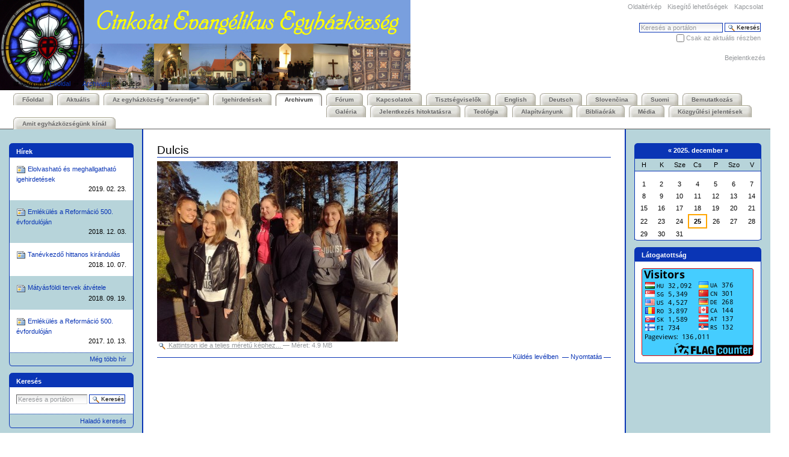

--- FILE ---
content_type: text/html;charset=utf-8
request_url: https://cinkota.lutheran.hu/archivum/Dulcis%20huhti%202017.jpg/view
body_size: 16861
content:



<!DOCTYPE html PUBLIC
  "-//W3C//DTD XHTML 1.0 Transitional//EN"
  "http://www.w3.org/TR/xhtml1/DTD/xhtml1-transitional.dtd">


<html xmlns="http://www.w3.org/1999/xhtml" xml:lang="hu"
      lang="hu">

  
    
    
    
    
    
    

  

  <head>

    <meta http-equiv="Content-Type"
          content="text/html;charset=utf-8" />

    <meta name="generator" content="Plone - http://plone.org" />

    <!-- Internet Explorer fix, forces IE8 into newest possible rendering
         engine even if it's on an intranet. This has to be defined before any
         script/style tags. -->
    <meta http-equiv="X-UA-Compatible" content="IE=edge" /> 

    
      <base href="https://cinkota.lutheran.hu/archivum/Dulcis%20huhti%202017.jpg" /><!--[if lt IE 7]></base><![endif]-->
    

    <link rel="kss-base-url" href="https://cinkota.lutheran.hu/archivum/Dulcis%20huhti%202017.jpg" />

  
  
    
    
      <script type="text/javascript"
              src="https://cinkota.lutheran.hu/portal_javascripts/ThemeDel/jquery-cachekey5772.js">
      </script>
    
    
    
  

  
    
    
      <script type="text/javascript"
              src="https://cinkota.lutheran.hu/portal_javascripts/ThemeDel/dropdown-cachekey5614.js">
      </script>
    
    
    
  

  
    
    
      <script type="text/javascript"
              src="https://cinkota.lutheran.hu/portal_javascripts/ThemeDel/sarissa-cachekey3647.js">
      </script>
    
    
    
  

  
    
    
      <script type="text/javascript"
              src="https://cinkota.lutheran.hu/portal_javascripts/ThemeDel/resourcebase2-dom-fp-cachekey6703.js">
      </script>
    
    
    
  

  
    
    
      <script type="text/javascript"
              src="https://cinkota.lutheran.hu/portal_javascripts/ThemeDel/resourcekukit-cachekey7431.js">
      </script>
    
    
    
  

  
    
    
      <script type="text/javascript"
              src="https://cinkota.lutheran.hu/portal_javascripts/ThemeDel/resourcekukit-devel-cachekey9512.js">
      </script>
    
    
    
  

  
    
    
      <script type="text/javascript"
              src="https://cinkota.lutheran.hu/portal_javascripts/ThemeDel/kupunoi18n-cachekey8980.js">
      </script>
    
    
    
  

  
    
    
      <script type="text/javascript"
              src="https://cinkota.lutheran.hu/portal_javascripts/ThemeDel/pa_jquery-cachekey4236.js">
      </script>
    
    
    
  

  
    
    
      <script type="text/javascript"
              src="https://cinkota.lutheran.hu/portal_javascripts/ThemeDel/pa_thickbox_plus-cachekey4997.js">
      </script>
    
    
    
  

  
    
    
      <script type="text/javascript"
              src="https://cinkota.lutheran.hu/portal_javascripts/ThemeDel/pa_browser-cachekey7054.js">
      </script>
    
    
    
  

  
    
    
      <script type="text/javascript"
              src="https://cinkota.lutheran.hu/portal_javascripts/ThemeDel/resourcecollage-resourcescollage-cachekey3424.js">
      </script>
    
    
    
  

  
    
    
      <script type="text/javascript"
              src="https://cinkota.lutheran.hu/portal_javascripts/ThemeDel/pgv_sg_mootools-cachekey0969.js">
      </script>
    
    
    
  


  
  
    
    
    
      <style type="text/css" media="screen">@import url(https://cinkota.lutheran.hu/portal_css/ThemeDel/popoll-cachekey2284.css);</style>
    
    
    
  

  
    
    
    
      <style type="text/css">@import url(https://cinkota.lutheran.hu/portal_css/ThemeDel/base-cachekey9935.css);</style>
    
    
    
  


  
  <link rel="kinetic-stylesheet" type="text/css"
        href="https://cinkota.lutheran.hu/portal_kss/ThemeDel/at-cachekey2502.kss" />


<title>Dulcis &mdash; Cinkotai Evangélikus Egyházközség</title>

    <!-- IE6 workaround CSS/JS  -->
    <!--[if lte IE 7]>
        <style type="text/css" media="all">@import url(https://cinkota.lutheran.hu/IEFixes.css);</style>
        
        <script type="text/javascript"
                src="https://cinkota.lutheran.hu/iefixes.js">
        </script>
    <![endif]-->


    

    <link rel="shortcut icon" type="image/x-icon"
          href="https://cinkota.lutheran.hu/favicon.ico" />



    <link rel="home" href="https://cinkota.lutheran.hu"
          title="Főoldal" />

    <link rel="contents"
          href="https://cinkota.lutheran.hu/sitemap"
          title="Oldaltérkép" />






    <link rel="search"
          href="https://cinkota.lutheran.hu/search_form"
          title="Search this site" />



    <!-- Disable IE6 image toolbar -->
    <meta http-equiv="imagetoolbar" content="no" />
    
    
    

    
    

    
    

    
    

  </head>

  <body class="section-archivum template-image_view"
        dir="ltr">
    <div id="visual-portal-wrapper">

      <div id="portal-top">
        <div id="portal-header">
<p class="hiddenStructure">
  <a accesskey="2"
     href="https://cinkota.lutheran.hu/archivum/Dulcis%20huhti%202017.jpg/view#documentContent">Tovább a tartalomhoz</a> |

  <a accesskey="6"
     href="https://cinkota.lutheran.hu/archivum/Dulcis%20huhti%202017.jpg/view#portlet-navigation-tree">Ugrás a navigációhoz</a>
</p>

<ul id="portal-siteactions">

    <li id="siteaction-sitemap"><a
    href="https://cinkota.lutheran.hu/sitemap" accesskey="3"
    title="Oldaltérkép">Oldaltérkép</a></li>
    <li id="siteaction-accessibility"><a
    href="https://cinkota.lutheran.hu/accessibility-info"
    accesskey="0" title="Kisegítő lehetőségek">Kisegítő lehetőségek</a></li>
    <li id="siteaction-contact"><a
    href="https://cinkota.lutheran.hu/contact-info"
    accesskey="9" title="Kapcsolat">Kapcsolat</a></li>

</ul>

<div id="portal-searchbox">
    <form name="searchform"
          action="https://cinkota.lutheran.hu/search">

        <label for="searchGadget" class="hiddenStructure">Keresés</label>

        <div class="LSBox">
        <input name="SearchableText" type="text" size="18"
               title="Keresés a portálon" accesskey="4"
               class="inputLabel" id="searchGadget" />

        <input class="searchButton" type="submit"
               value="Keresés" />
    
        <div class="searchSection">
            <input id="searchbox_currentfolder_only"
                   class="noborder" type="checkbox"
                   name="path"
                   value="/portalok/cinkota/archivum" />
            <label for="searchbox_currentfolder_only"
                   style="cursor: pointer">Csak az aktuális részben</label>
        </div>

        <div class="LSResult" id="LSResult" style=""><div class="LSShadow" id="LSShadow"></div></div>
        </div>
    </form>

    <div id="portal-advanced-search" class="hiddenStructure">
        <a href="https://cinkota.lutheran.hu/search_form"
           accesskey="5">Haladó keresés</a>
    </div>

</div>

<div id="portal-personaltools-wrapper">

<h5 class="hiddenStructure">Személyes eszközök</h5>

<ul id="portal-personaltools" class="visualInline">
   

    
        <li>
            <a href="https://cinkota.lutheran.hu/login_form">Bejelentkezés</a>
        </li>
    

</ul>
</div>

<div id="portal-breadcrumbs">

    <span id="breadcrumbs-you-are-here">Itt vagyunk:</span>
    <a href="https://cinkota.lutheran.hu">Főoldal</a>
    <span class="breadcrumbSeparator">
        &rarr;
        
    </span>
    <span dir="ltr">
        
            <a href="https://cinkota.lutheran.hu/archivum">Archivum</a>
            <span class="breadcrumbSeparator">
                &rarr;
                
            </span>
            
         
    </span>
    <span dir="ltr">
        
            
            
            <span>Dulcis</span>
         
    </span>

</div>

<a id="portal-logo" accesskey="1"
   href="https://cinkota.lutheran.hu">
    <img src="https://cinkota.lutheran.hu/logo.jpg" alt="" title="" height="150" width="682" /></a>


    <h5 class="hiddenStructure">Bekezdések</h5>

    <ul id="portal-globalnav">
        <li id="portaltab-index_html" class="plain"><a
    href="https://cinkota.lutheran.hu" title="">Főoldal</a></li>
        <li id="portaltab-aktualis" class="plain"><a
    href="https://cinkota.lutheran.hu/aktualis"
    title="Itt láthatók a legközelebbi eseményekre szóló felhívások, plakátok, hirdetmények, illetve a legutóbbi eseményekről szóló tudósítások.">Aktuális</a></li>
        <li id="portaltab-az-egyhazkoezseg-orarendje"
            class="plain"><a href="https://cinkota.lutheran.hu/az-egyhazkoezseg-orarendje"
                             title="A 2015/16-os munkaév tervezett heti rendjét lehet ezen az oldalon áttekinteni. Ki-ki kiválaszthatja az érdeklődésének megfelelő alkalmat. Remélem, sokakkal találkozunk a hét valamelyik napján.

">Az egyházközség "órarendje"</a></li>
        <li id="portaltab-igehirdetesek-1" class="plain"><a
    href="https://cinkota.lutheran.hu/igehirdetesek-1"
    title="Ebben a mappában találhatók Vető István igehirdetései.
">Igehirdetések</a></li>
        <li id="portaltab-archivum" class="selected"><a
    href="https://cinkota.lutheran.hu/archivum" title="">Archivum</a></li>
        <li id="portaltab-forum" class="plain"><a
    href="https://cinkota.lutheran.hu/forum"
    title="Ezen a helyen lehet megfogalmazni a gyülekezet életével, a lelkészi szolgálattal kapcsolatos észrevételeket, javaslatokat, kritikákat.

Szívből örülnék, ha a cinkotai és mátyásföldi szószéken elhangzott igehirdetésekről, bibliaórákról és egyéb alkalmakról is tovább beszélgetnénk.

">Fórum</a></li>
        <li id="portaltab-kapcsolatok" class="plain"><a
    href="https://cinkota.lutheran.hu/kapcsolatok" title="">Kapcsolatok</a></li>
        <li id="portaltab-tisztsegviselok" class="plain"><a
    href="https://cinkota.lutheran.hu/tisztsegviselok"
    title="">Tisztségviselők</a></li>
        <li id="portaltab-english" class="plain"><a
    href="https://cinkota.lutheran.hu/english"
    title="In this folder you can read about the life of our congregation in English language.">English</a></li>
        <li id="portaltab-deutsch" class="plain"><a
    href="https://cinkota.lutheran.hu/deutsch"
    title="Hier kann man über unsere Gemeinde Informationen auf Deutsch lesen.">Deutsch</a></li>
        <li id="portaltab-slovenska" class="plain"><a
    href="https://cinkota.lutheran.hu/slovenska" title="">Slovenčina</a></li>
        <li id="portaltab-suomalainen" class="plain"><a
    href="https://cinkota.lutheran.hu/suomalainen" title="">Suomi</a></li>
        <li id="portaltab-bemutatkozas" class="plain"><a
    href="https://cinkota.lutheran.hu/bemutatkozas"
    title="12. századi templomunk felújítva várja Isten igéje után vágyakozó testvéreinket.


Újonnan épült gyülekezeti házunk a kor legmodernebb eszközeivel, a különböző korosztályok és csoportok igényeinek megfelelő körülményeket teremtve ad otthont közösségi alkalmainknak.
">Bemutatkozás</a></li>
        <li id="portaltab-galeria" class="plain"><a
    href="https://cinkota.lutheran.hu/galeria"
    title="A Cinkotai Evangélikus Egyházközség életével kapcsolatos képek tekinthetők meg ebben a mappában.

További képek a Picasa webalbumokban találhatók.
(https://picasaweb.google.com/110325490980698695648)

Elsősorban eseményekről szeretnénk képes beszámolókat közreadni, de büszkék vagyunk ősi és egészen új épületeinkre is, amelyekben zajlanak alkalmaink az istentiszteletektől kezdve a szeretetvendégségekig, farsangi és karácsonyi programokig, kézműves foglalkozásoktól az előadásokig, vagy éppen kiállításokig.">Galéria</a></li>
        <li id="portaltab-jelentkezes-hitoktatasra"
            class="plain"><a href="https://cinkota.lutheran.hu/jelentkezes-hitoktatasra"
                             title="A Cinkotai Evangélikus Egyházközség a 2014/15. tanévben is felajánlja a fakultatív hitoktatás lehetőségét az önkormányzati intézményekben: óvodákban, általános és középiskolákban. Amennyiben gyermeke hitoktatását kéri, szíveskedjék az alábbi űrlapot kitölteni és a Küldés gombra kattintva a lelkészi hivatalnak megküldeni!

">Jelentkezés hitoktatásra</a></li>
        <li id="portaltab-teologia" class="plain"><a
    href="https://cinkota.lutheran.hu/teologia"
    title="Előadások, bemutatók, cikkek és egyéb írások tárhelye">Teológia</a></li>
        <li id="portaltab-alapitvanyunk" class="plain"><a
    href="https://cinkota.lutheran.hu/alapitvanyunk"
    title="Egyházközségünk több éve kezdeményezte alapítvány létrehozását.

A közgyűlési határozat értelmében a gyülekezet korábbi lelkészének emlékét őrizve &quot;Jezsovics Pál Evangélikus Galéria Alapítvány&quot; néven indította el a szükséges jogi folyamatokat, amelyek végül sikerrel jártak, és 2013-ban megtörtént a bejegyzés is. ">Alapítványunk</a></li>
        <li id="portaltab-Bibliaorak 14_15.jpg"
            class="plain"><a href="https://cinkota.lutheran.hu/Bibliaorak%2014_15.jpg/view"
                             title="2018. októberétől elhívásunk bibliai és hétköznapi felelősségéről beszélgetünk.">Bibliaórák</a></li>
        <li id="portaltab-media" class="plain"><a
    href="https://cinkota.lutheran.hu/media" title="">Média</a></li>
        <li id="portaltab-koezgyulesi-jelentesek"
            class="plain"><a href="https://cinkota.lutheran.hu/koezgyulesi-jelentesek"
                             title="">Közgyűlési jelentések</a></li>
        <li id="portaltab-amit-egyhazkoezsegunk-kinal-1"
            class="plain"><a href="https://cinkota.lutheran.hu/amit-egyhazkoezsegunk-kinal-1"
                             title="">Amit egyházközségünk kínál</a></li>
    </ul>

</div>



      </div>

      <div class="visualClear" id="clear-space-before-wrapper-table"><!-- --></div>

      <table id="portal-columns">
        <tbody>
          <tr>
            
            <td id="portal-column-one">
              <div class="visualPadding">
                
                  
<div id="portletwrapper-706c6f6e652e6c656674636f6c756d6e0a636f6e746578740a2f706f7274616c6f6b2f63696e6b6f74610a6e657773"
     class="portletWrapper kssattr-portlethash-706c6f6e652e6c656674636f6c756d6e0a636f6e746578740a2f706f7274616c6f6b2f63696e6b6f74610a6e657773"><dl class="portlet portletNews"
    xmlns="http://www.w3.org/1999/xhtml">

    <dt class="portletHeader">
        <span class="portletTopLeft"></span>
        <a href="https://cinkota.lutheran.hu/news"
           class="tile">Hírek</a>
        <span class="portletTopRight"></span>
    </dt>

    
    <dd class="portletItem odd">

        <a href="https://cinkota.lutheran.hu/aktualis/elolvashato-es-meghallgathato-igehirdetesek"
           class="tile"
           title="Honlapunkról elérhetők az utóbbi időben elhangzott igehirdetések leírt, illetve hangfájlként rögzített változata.">
            <img width="16" height="16" src="https://cinkota.lutheran.hu/newsitem_icon.gif" alt="News Item" />
            Elolvasható és meghallgatható igehirdetések
            <span class="portletItemDetails">2019. 02. 23.</span>
        </a>
    </dd>
    
    
    <dd class="portletItem even">

        <a href="https://cinkota.lutheran.hu/aktualis/emlekules-a-reformacio-500.-evfordulojan"
           class="tile"
           title="Slovenská samospráva XVI. obvodu Budapešti spoločne s Evanjelickým cirkevným zborom v Cinkote usporiadali druhú septembrovú nedeľu pri príležitosti 500. výročia reformácie spomienkové zasadnutie.">
            <img width="16" height="16" src="https://cinkota.lutheran.hu/newsitem_icon.gif" alt="News Item" />
            Emlékülés a Reformáció 500. évfordulóján
            <span class="portletItemDetails">2018. 12. 03.</span>
        </a>
    </dd>
    
    
    <dd class="portletItem odd">

        <a href="https://cinkota.lutheran.hu/aktualis/tanevkezdo-hittanos-kirandulas-1"
           class="tile" title="">
            <img width="16" height="16" src="https://cinkota.lutheran.hu/newsitem_icon.gif" alt="News Item" />
            Tanévkezdő hittanos kirándulás
            <span class="portletItemDetails">2018. 10. 07.</span>
        </a>
    </dd>
    
    
    <dd class="portletItem even">

        <a href="https://cinkota.lutheran.hu/aktualis/matyasfoeldi-tervek-atvetele-1"
           class="tile"
           title="
Mosonyi János, a Cinkotai Evangélikus Egyházközség mátyásföldi fíliájának hűséges gondnoka elmondása szerint régi nagy álmuk kezd megvalósulni. Megépíthetjük kis templomunk tornyát, s ezzel együtt felújíthatjuk a templomot kívülről-belülről. A felújítás terveit Krizsán András Ybl-díjas építész 2018. szeptember 18-án adta át a gyülekezet képviselőinek. Az építkezést a Magyarországi Evangélikus Egyház 11 millió Ft-tal támogatja.">
            <img width="16" height="16" src="https://cinkota.lutheran.hu/newsitem_icon.gif" alt="News Item" />
            Mátyásföldi tervek átvétele
            <span class="portletItemDetails">2018. 09. 19.</span>
        </a>
    </dd>
    
    
    <dd class="portletItem odd">

        <a href="https://cinkota.lutheran.hu/aktualis/emlekules-a-reformacio-500.-evfordulojan-1"
           class="tile"
           title="Slovenská samospráva XVI. obvodu Budapešti spoločne s Evanjelickým cirkevným zborom v Cinkote usporiadali druhú septembrovú nedeľu pri príležitosti 500. výročia reformácie spomienkové zasadnutie.">
            <img width="16" height="16" src="https://cinkota.lutheran.hu/newsitem_icon.gif" alt="News Item" />
            Emlékülés a Reformáció 500. évfordulóján
            <span class="portletItemDetails">2017. 10. 13.</span>
        </a>
    </dd>
    

    <dd class="portletFooter">
        <span class="portletBottomLeft"></span>
        <a href="https://cinkota.lutheran.hu/news">Még több hír</a>
        <span class="portletBottomRight"></span>
    </dd>
    
</dl>
</div>

<div id="portletwrapper-706c6f6e652e6c656674636f6c756d6e0a636f6e746578740a2f706f7274616c6f6b2f63696e6b6f74610a706f72746c6574732e536561726368"
     class="portletWrapper kssattr-portlethash-706c6f6e652e6c656674636f6c756d6e0a636f6e746578740a2f706f7274616c6f6b2f63696e6b6f74610a706f72746c6574732e536561726368"><dl xmlns="http://www.w3.org/1999/xhtml"
    class="portlet portletSearch">

  <dt class="portletHeader">
      <span class="portletTopLeft"></span>
      <a class="tile"
         href="https://cinkota.lutheran.hu/search_form">Keresés</a>
      <span class="portletTopRight"></span>
  </dt>

    <dd class="portletItem">
      <form name="searchform"
            action="https://cinkota.lutheran.hu/search">
        <div class="LSBox">
          <input class="inputLabel searchField portlet-search-gadget"
                 name="SearchableText" type="text" size="15"
                 title="Keresés a portálon" />
          <input class="searchButton" type="submit"
                 value="Keresés" />
  
          <div class="LSResult" style="">
            <div class="LSShadow"></div>
          </div>
        </div>
      </form>
      <div class="visualClear"><!-- --></div>
    </dd>
    
    <dd class="portletFooter">
        <a href="https://cinkota.lutheran.hu/search_form"
           class="tile">Haladó keresés</a>
        <span class="portletBottomLeft"></span>
        <span class="portletBottomRight"></span>
    </dd>
</dl>
</div>

<div id="portletwrapper-706c6f6e652e6c656674636f6c756d6e0a636f6e746578740a2f706f7274616c6f6b2f63696e6b6f74610a6e617669676174696f6e"
     class="portletWrapper kssattr-portlethash-706c6f6e652e6c656674636f6c756d6e0a636f6e746578740a2f706f7274616c6f6b2f63696e6b6f74610a6e617669676174696f6e">
<dl class="portlet portletNavigationTree">

    <dt class="portletHeader">
        <span class="portletTopLeft"></span>
        
       <a href="https://cinkota.lutheran.hu/sitemap"
          class="tile">Részletek</a>
        <span class="portletTopRight"></span>
    </dt>

    <dd class="portletItem lastItem">
        <ul class="navTree navTreeLevel0">
            
            



<li class="navTreeItem visualNoMarker navTreeFolderish">

    

      <div>

        <a href="https://cinkota.lutheran.hu/aktualis"
           class="state-published navTreeFolderish"
           title="Itt láthatók a legközelebbi eseményekre szóló felhívások, plakátok, hirdetmények, illetve a legutóbbi eseményekről szóló tudósítások.">
            <img width="16" height="16" src="https://cinkota.lutheran.hu/folder_icon.gif" alt="Folder" />
            <span>Aktuális</span>
        </a>
        
    </div>

    
    
</li>


<li class="navTreeItem visualNoMarker">

    

      <div>

        <a href="https://cinkota.lutheran.hu/az-egyhazkoezseg-orarendje"
           class="state-published"
           title="A 2015/16-os munkaév tervezett heti rendjét lehet ezen az oldalon áttekinteni. Ki-ki kiválaszthatja az érdeklődésének megfelelő alkalmat. Remélem, sokakkal találkozunk a hét valamelyik napján.

">
            <img width="16" height="16" src="https://cinkota.lutheran.hu/plonearticle.gif" alt="Article" />
            <span>Az egyházközség "órarendje"</span>
        </a>
        
    </div>

    
    
</li>


<li class="navTreeItem visualNoMarker navTreeFolderish">

    

      <div>

        <a href="https://cinkota.lutheran.hu/igehirdetesek-1"
           class="state-published navTreeFolderish"
           title="Ebben a mappában találhatók Vető István igehirdetései.
">
            <img width="16" height="16" src="https://cinkota.lutheran.hu/folder_icon.gif" alt="Folder" />
            <span>Igehirdetések</span>
        </a>
        
    </div>

    
    
</li>


<li class="navTreeItem visualNoMarker navTreeItemInPath navTreeFolderish">

    

      <div>

        <a href="https://cinkota.lutheran.hu/archivum"
           class="state-published navTreeItemInPath navTreeFolderish"
           title="">
            <img width="16" height="16" src="https://cinkota.lutheran.hu/folder_icon.gif" alt="Folder" />
            <span>Archivum</span>
        </a>
        
    </div>

    <ul class="navTree navTreeLevel1">  
        



<li class="navTreeItem visualNoMarker">

    

      <div>

        <a href="https://cinkota.lutheran.hu/archivum/101127Szita.jpg/view"
           class="state-missing-value"
           title="Szita István lelkész-festő &quot;Mennyei jelenések&quot; c. kiállítása (12 képből álló sorozat a Jelenések könyvéből) 2011. január 6-ig látogatható a cinkotai evangélikus gyülekezeti házban.">
            <img width="16" height="16" src="https://cinkota.lutheran.hu/image_icon.gif" alt="Image" />
            <span>Szita-kiállítás</span>
        </a>
        
    </div>

    
    
</li>


<li class="navTreeItem visualNoMarker">

    

      <div>

        <a href="https://cinkota.lutheran.hu/archivum/Plakt.jpg/view"
           class="state-missing-value" title="">
            <img width="16" height="16" src="https://cinkota.lutheran.hu/image_icon.gif" alt="Image" />
            <span>állati farsang</span>
        </a>
        
    </div>

    
    
</li>


<li class="navTreeItem visualNoMarker">

    

      <div>

        <a href="https://cinkota.lutheran.hu/archivum/Farsang_plakat_2011.pdf/view"
           class="state-missing-value"
           title="A farsangi hívogató letöltése pdf formátumban">
            <img width="16" height="16" src="https://cinkota.lutheran.hu/pdf_icon.gif" alt="File" />
            <span>állati farsang</span>
        </a>
        
    </div>

    
    
</li>


<li class="navTreeItem visualNoMarker">

    

      <div>

        <a href="https://cinkota.lutheran.hu/archivum/Krisztus.jpg/view"
           class="state-missing-value" title="">
            <img width="16" height="16" src="https://cinkota.lutheran.hu/image_icon.gif" alt="Image" />
            <span>Krisztus</span>
        </a>
        
    </div>

    
    
</li>


<li class="navTreeItem visualNoMarker">

    

      <div>

        <a href="https://cinkota.lutheran.hu/archivum/pesti-zarandoklas-i"
           class="state-published"
           title="Győri Gábor esperes javaslatára két körben &quot;Pesti zarándoklásra&quot; indul az egyházmegye híveiből álló csapat, hogy megismerje testvéreit. ">
            <img width="16" height="16" src="https://cinkota.lutheran.hu/event_icon.gif" alt="Event" />
            <span>Pesti zarándoklás I.</span>
        </a>
        
    </div>

    
    
</li>


<li class="navTreeItem visualNoMarker">

    

      <div>

        <a href="https://cinkota.lutheran.hu/archivum/boejti-mozi"
           class="state-published"
           title="A gyülekezet fiataljainak közösségében megtekintjük a Passió c. filmet.">
            <img width="16" height="16" src="https://cinkota.lutheran.hu/event_icon.gif" alt="Event" />
            <span>Böjti mozi</span>
        </a>
        
    </div>

    
    
</li>


<li class="navTreeItem visualNoMarker">

    

      <div>

        <a href="https://cinkota.lutheran.hu/archivum/konfirmandus-tabor-beren"
           class="state-published"
           title="Október elején egy hétvégét töltöttünk Nógrád egyik csöndes szögletében a konfirmációra készülő fiatalokkal. A változatos program alkalmat adott a vidám játékra, beszélgetésekre, kirándulásokra, ugyanakkor elmélyült gondolkodásra és elcsendesedésre is.">
            <img width="16" height="16" src="https://cinkota.lutheran.hu/plonearticle.gif" alt="Article" />
            <span>Konfirmandus tábor Béren</span>
        </a>
        
    </div>

    
    
</li>


<li class="navTreeItem visualNoMarker">

    

      <div>

        <a href="https://cinkota.lutheran.hu/archivum/konfirmacio-2012"
           class="state-published"
           title="Konfirmandusaink remekül helytálltak a vizsgán, és szép ünnep keretében kapcsolódtak be gyülekezetünk felnőtt közösségébe.">
            <img width="16" height="16" src="https://cinkota.lutheran.hu/plonearticle.gif" alt="Article" />
            <span>Konfirmáció 2012.</span>
        </a>
        
    </div>

    
    
</li>


<li class="navTreeItem visualNoMarker">

    

      <div>

        <a href="https://cinkota.lutheran.hu/archivum/beszamolo-a-presbiteri-csendesnaprol"
           class="state-published"
           title="A megújult presbitérium tagjai kísérőikkel együtt 27-en látogattak el Albertibe. A tartalmas program három előadásból állt, amelyet élénk beszélgetés kísért. A szabadidőben egymás jobb megismerésére is lehetőség nyílt. A csendesnap az Alberti Evangélikus Egyházközség megalakulásának 300. évfordulójára írt darab megtekintésével zárult.">
            <img width="16" height="16" src="https://cinkota.lutheran.hu/plonearticle.gif" alt="Article" />
            <span>Beszámoló a presbiteri csendesnapról</span>
        </a>
        
    </div>

    
    
</li>


<li class="navTreeItem visualNoMarker">

    

      <div>

        <a href="https://cinkota.lutheran.hu/archivum/aratasi-halaado-unnep-1"
           class="state-published"
           title="A gyülekezet hagyományait követve idén is hálaadó ünnepre gyűltünk össze október első vasárnapján.">
            <img width="16" height="16" src="https://cinkota.lutheran.hu/newsitem_icon.gif" alt="News Item" />
            <span>Aratási hálaadó ünnep</span>
        </a>
        
    </div>

    
    
</li>


<li class="navTreeItem visualNoMarker">

    

      <div>

        <a href="https://cinkota.lutheran.hu/archivum/adventi-koszorukeszites"
           class="state-published"
           title="A mellékelt plakáttal hívogatjuk Testvéreinket a hagyományos kézműves együttlétre, adventi készülődésünkre.">
            <img width="16" height="16" src="https://cinkota.lutheran.hu/event_icon.gif" alt="Event" />
            <span>Adventi koszorúkészítés</span>
        </a>
        
    </div>

    
    
</li>


<li class="navTreeItem visualNoMarker">

    

      <div>

        <a href="https://cinkota.lutheran.hu/archivum/okumenikus-imahet-2013"
           class="state-published"
           title="Idén is a szokott rendben tartjuk meg az ökumenikus imahét alkalmait.">
            <img width="16" height="16" src="https://cinkota.lutheran.hu/newsitem_icon.gif" alt="News Item" />
            <span>Ökumenikus imahét - 2013.</span>
        </a>
        
    </div>

    
    
</li>


<li class="navTreeItem visualNoMarker">

    

      <div>

        <a href="https://cinkota.lutheran.hu/archivum/gyermek-bibliaorak-rendje"
           class="state-published"
           title="Legutóbbi megbeszélésünk értelmében az alábbi rend szerint tartjuk meg gyermekeinknek az istentisztelettel párhuzamosan a bibliai foglalkozásokat.
Hálásan köszönöm segítőim szolgálatvállalását.

S akik az alkalmakat vezetik: 
- János Judit
- Szászné Gödör Kata
- Vetőné Maródi Marika
- Jerabek-Cserepes Csilla
- Szlaukó Orsi ">
            <img width="16" height="16" src="https://cinkota.lutheran.hu/plonearticle.gif" alt="Article" />
            <span>Gyermek-bibliaórák</span>
        </a>
        
    </div>

    
    
</li>


<li class="navTreeItem visualNoMarker">

    

      <div>

        <a href="https://cinkota.lutheran.hu/archivum/copy_of_okumenikus-imahet-2013"
           class="state-published"
           title="Idén is a szokott rendben tartjuk meg az ökumenikus imahét alkalmait.">
            <img width="16" height="16" src="https://cinkota.lutheran.hu/newsitem_icon.gif" alt="News Item" />
            <span>Ökumenikus imahét - 2013.</span>
        </a>
        
    </div>

    
    
</li>


<li class="navTreeItem visualNoMarker">

    

      <div>

        <a href="https://cinkota.lutheran.hu/archivum/gondviseles-gazso-kata-fotokiallitasa"
           class="state-published"
           title="A Cinkotai Evangélikus Egyházközség és a Jezsovics Pál Evangélikus Galéria Alapítvány közösen gondozza ezt az első kiállítást, amelyet -- reménységünk szerint -- további kiállítások követnek. Alapítványunk célja, hogy gyülekezeti házunkat a kultúra és művészetek ápolására is használjuk. ">
            <img width="16" height="16" src="https://cinkota.lutheran.hu/event_icon.gif" alt="Event" />
            <span>Gondviselés - Gazsó Kata fotókiállítása</span>
        </a>
        
    </div>

    
    
</li>


<li class="navTreeItem visualNoMarker">

    

      <div>

        <a href="https://cinkota.lutheran.hu/archivum/rigai-korus-hangversenye"
           class="state-published"
           title="Inta Godina vezényletével a Rigai 6. sz. Középiskola Leánykórusa ad hangversenyt templomunkban. Mindenkit szeretettel várunk.">
            <img width="16" height="16" src="https://cinkota.lutheran.hu/event_icon.gif" alt="Event" />
            <span>Rigai kórus hangversenye</span>
        </a>
        
    </div>

    
    
</li>


<li class="navTreeItem visualNoMarker">

    

      <div>

        <a href="https://cinkota.lutheran.hu/archivum/krisztus-tanui-a-valtozo-vilagban"
           class="state-published"
           title="Ezzel a címmel indul böjti sorozatunk. Nyugdíjas lelkészek, köztük korábbi püspökeink hirdetik Isten igéjét, tanúságot téve arról, hogy Krisztus üdvösséget szerző áldozata hogyan adott reménységet nehéz időkben a szolgálat végzésére.">
            <img width="16" height="16" src="https://cinkota.lutheran.hu/event_icon.gif" alt="Event" />
            <span>Krisztus tanúi a változó világban</span>
        </a>
        
    </div>

    
    
</li>


<li class="navTreeItem visualNoMarker">

    

      <div>

        <a href="https://cinkota.lutheran.hu/archivum/kiallitas-nyilt-a-biblia-es-az-egyhaztoertenet-noi-arcaibol"
           class="state-published"
           title="Brebovszkyné Pintér Márta, a MEE Női Missziói Szolgálatának vezetője nyitotta meg egyházunk vándorkiállítását. A megnyitón jelen voltak a helyi intézmények, szervezetek vezetői, vállalkozói és a gyülekezet érdeklődő tagjai. A kiállítás alkalmával felajánlott adományok a Jezsovics Pál Evangélikus Galéria (JPEG) Alapítvány alaptőkéjét fogják képezni.">
            <img width="16" height="16" src="https://cinkota.lutheran.hu/plonearticle.gif" alt="Article" />
            <span>Kiállítás nyílt a Biblia és az egyháztörténet női arcaiból</span>
        </a>
        
    </div>

    
    
</li>


<li class="navTreeItem visualNoMarker">

    

      <div>

        <a href="https://cinkota.lutheran.hu/archivum/kiallitas-nyilt-alapitvanyunk-tamogatasara"
           class="state-published"
           title="Női arcok a Bibliából és az egyháztörténelemből... Ezzel a címmel nyílt kiállítás a Cinkotai Evangélikus Egyházközség gyülekezeti házának nagytermében. A kiállítást Brebovszkyné Pintér Márta, a Női Missziói Szolgálat vezetője nyitotta meg. Közreműködött a Batthyány Ilona Általános és Közösségi Iskola kiskórusa Kissné Kiss Tünde vezetésével.">
            <img width="16" height="16" src="https://cinkota.lutheran.hu/newsitem_icon.gif" alt="News Item" />
            <span>Kiállítás nyílt Alapítványunk támogatására</span>
        </a>
        
    </div>

    
    
</li>


<li class="navTreeItem visualNoMarker">

    

      <div>

        <a href="https://cinkota.lutheran.hu/archivum/wallaszky-megemlekezes"
           class="state-published"
           title="Az országos és a kerületi szlovák önkormányzatok képviselői és tótkomlósi vendégek részvételével emlékeztünk meg Wallaszky Pál lelkész születésének 270. évfordulójáról.">
            <img width="16" height="16" src="https://cinkota.lutheran.hu/newsitem_icon.gif" alt="News Item" />
            <span>Wallaszky-megemlékezés</span>
        </a>
        
    </div>

    
    
</li>


<li class="navTreeItem visualNoMarker">

    

      <div>

        <a href="https://cinkota.lutheran.hu/archivum/Krisztus%20tanui%20a%20valtozo%20vilagban%20-%20boejti%20sorozat%202013.doc/view"
           class="state-missing-value"
           title="2013. évi böjti sorozatunkon nyugdíjas lelkészek szolgálnak. Szeretettel várjuk az elcsendesedni vágyókat fűtött gyülekezeti házunkba.">
            <img width="16" height="16" src="https://cinkota.lutheran.hu/doc.png" alt="File" />
            <span>Böjti sorozat rendje</span>
        </a>
        
    </div>

    
    
</li>


<li class="navTreeItem visualNoMarker">

    

      <div>

        <a href="https://cinkota.lutheran.hu/archivum/egyhazkoezsegi-rendes-evi-koezgyules"
           class="state-published"
           title="A szokásos módon - az istentiszteletet követően - tartjuk meg közgyűlésünket, amelyen elhangzik a lelkészi jelentés és a felügyelői beszámoló; tájékoztatást adunk a gyülekezet anyagi helyzetéről és a tervezett beruházásokról. Hirdetjük programjainkat, az éves munkatervet.">
            <img width="16" height="16" src="https://cinkota.lutheran.hu/event_icon.gif" alt="Event" />
            <span>Egyházközségi rendes, évi közgyűlés</span>
        </a>
        
    </div>

    
    
</li>


<li class="navTreeItem visualNoMarker">

    

      <div>

        <a href="https://cinkota.lutheran.hu/archivum/pez-a-nogradi-egyhazmegyebe"
           class="state-published"
           title="A Pesti Evangélikus Zarándoklat 1. évében a pesti gyülekezeteket látogattuk meg két kirándulás keretében. A következő évben a budai gyülekezetek kerültek sorra, szintén két részre bontva. Idén a Nógrádi Egyházmegye néhány gyülekezetébe tudunk ellátogatni. A jelentkezések április 7-én zárultak le. (Ha mégis akadna még jelentkező, férőhely függvényében tudjuk fogadni.)">
            <img width="16" height="16" src="https://cinkota.lutheran.hu/event_icon.gif" alt="Event" />
            <span>PEZ - a Nógrádi Egyházmegyébe</span>
        </a>
        
    </div>

    
    
</li>


<li class="navTreeItem visualNoMarker">

    

      <div>

        <a href="https://cinkota.lutheran.hu/archivum/egyhazkeruleti-misszioi-es-ifjusagi-nap"
           class="state-published"
           title="A Déli Evangélikus Egyházkerület a missziói nappal párhuzamosan az ifjúság részére változatos, izgalmas programot szervez. A cinkotai gyülekezet tagjai egy autóbuszos kirándulás keretében csatlakozik az eseményhez. Várjuk a jelentkezéseket!">
            <img width="16" height="16" src="https://cinkota.lutheran.hu/event_icon.gif" alt="Event" />
            <span>Egyházkerületi missziói és ifjúsági nap</span>
        </a>
        
    </div>

    
    
</li>


<li class="navTreeItem visualNoMarker">

    

      <div>

        <a href="https://cinkota.lutheran.hu/archivum/130511%20Kiskoroes%20misszioi-ifjusagi%20nap.jpg/view"
           class="state-missing-value" title="">
            <img width="16" height="16" src="https://cinkota.lutheran.hu/image_icon.gif" alt="Image" />
            <span>Egyházkerületi missziói és ifjúsági nap plakátja</span>
        </a>
        
    </div>

    
    
</li>


<li class="navTreeItem visualNoMarker">

    

      <div>

        <a href="https://cinkota.lutheran.hu/archivum/130504%20Gondviseles_Plakat.pdf/view"
           class="state-missing-value"
           title="A kiállítás plakátja innen letölthető.">
            <img width="16" height="16" src="https://cinkota.lutheran.hu/pdf_icon.gif" alt="File" />
            <span>Gondviselés - Gazsó Kata fotókiállítása</span>
        </a>
        
    </div>

    
    
</li>


<li class="navTreeItem visualNoMarker">

    

      <div>

        <a href="https://cinkota.lutheran.hu/archivum/evangelikus-hit-es-erkoelcstan"
           class="state-published"
           title="Az erkölcstan kötelező tantárgy a 2013/14. tanévtől kezdődően - felmenő rendszerben az 1. és az 5.  évfolyamokban. Idén már az új 1. és 5. osztályosok is bekapcsolódnak az oktatásba.
Minden tudnivaló megtalálható az alábbi oldalon.">
            <img width="16" height="16" src="https://cinkota.lutheran.hu/link_icon.gif" alt="Link" />
            <span>Evangélikus hit- és erkölcstan</span>
        </a>
        
    </div>

    
    
</li>


<li class="navTreeItem visualNoMarker">

    

      <div>

        <a href="https://cinkota.lutheran.hu/archivum/leena-es-seppo-salmensaari-cinkotan"
           class="state-published"
           title="A tapiolai testvérgyülekezet lelkészei magánlátogatást tettek Cinkotán, és a lassan 20 éves kapcsolat további ápolása céljából köszöntőt mondtak az istentiszteleten, és néhány szót váltottak a gyülekezet tagjaival.">
            <img width="16" height="16" src="https://cinkota.lutheran.hu/newsitem_icon.gif" alt="News Item" />
            <span>Leena és Seppo Salmensaari Cinkotán</span>
        </a>
        
    </div>

    
    
</li>


<li class="navTreeItem visualNoMarker">

    

      <div>

        <a href="https://cinkota.lutheran.hu/archivum/Az%20egyhazkoezseg%20orarendje%202013-14.pdf/view"
           class="state-missing-value"
           title="Itt követhető nyomon, hogy a hét folyamán milyen tevékenységet folytatnak a gyülekezet munkatársai.">
            <img width="16" height="16" src="https://cinkota.lutheran.hu/pdf_icon.gif" alt="File" />
            <span>Az egyházközség órarendje</span>
        </a>
        
    </div>

    
    
</li>


<li class="navTreeItem visualNoMarker">

    

      <div>

        <a href="https://cinkota.lutheran.hu/archivum/ifjusagi-istentiszteletek-rendje"
           class="state-published"
           title="Novemberben újra indítjuk az ifjúsági istentiszteletek havonkénti sorozatát, amelyre még a felnőtt ifjak lelkes nosztalgiával emlékeznek. Az istentiszteletek tervezett időpontjai, témái és szolgálattevői az alábbi (időnként frissített) táblázatban megtekinthetők.">
            <img width="16" height="16" src="https://cinkota.lutheran.hu/event_icon.gif" alt="Event" />
            <span>Ifjúsági istentiszteletek rendje</span>
        </a>
        
    </div>

    
    
</li>


<li class="navTreeItem visualNoMarker">

    

      <div>

        <a href="https://cinkota.lutheran.hu/archivum/copy2_of_adventi-koszorukeszites"
           class="state-published"
           title="A megszokott mozdulatokra, a megszokott közösségben hívogatjuk Testvéreinket, hogy minél szebb legyen az Advent otthonunkban és a gyülekezetben egyaránt.">
            <img width="16" height="16" src="https://cinkota.lutheran.hu/event_icon.gif" alt="Event" />
            <span>Adventi koszorúkészítés</span>
        </a>
        
    </div>

    
    
</li>


<li class="navTreeItem visualNoMarker">

    

      <div>

        <a href="https://cinkota.lutheran.hu/archivum/Imaheti%20fuzet%202014..pdf/view"
           class="state-missing-value" title="">
            <img width="16" height="16" src="https://cinkota.lutheran.hu/pdf_icon.gif" alt="File" />
            <span>Ökumenikus imaheti füzet</span>
        </a>
        
    </div>

    
    
</li>


<li class="navTreeItem visualNoMarker">

    

      <div>

        <a href="https://cinkota.lutheran.hu/archivum/herencsar-viktoria-cimbalomhangversenye"
           class="state-published"
           title="A tavalyi nagy érdeklődés után idén is szeretettel várjuk a különleges zenei élményt kedvelőket Herencsár Viktória koncertjére. Most leánya, Horváth Anita hegedűművész közreműködésével játszik gyülekezeti házunkban.">
            <img width="16" height="16" src="https://cinkota.lutheran.hu/event_icon.gif" alt="Event" />
            <span>Herencsár Viktória cimbalomhangversenye</span>
        </a>
        
    </div>

    
    
</li>


<li class="navTreeItem visualNoMarker">

    

      <div>

        <a href="https://cinkota.lutheran.hu/archivum/boejti-sorozat-2014"
           class="state-published"
           title="Idén a Miatyánk kéréseit dolgozzuk fel a Budai Evangélikus Egyházmegyéből felkért lelkészek igehirdetései alapján.
Az alkalmak keddenként este 6 órakor kezdődnek a gyülekezeti házban.">
            <img width="16" height="16" src="https://cinkota.lutheran.hu/event_icon.gif" alt="Event" />
            <span>Böjti sorozat -- 2014.</span>
        </a>
        
    </div>

    
    
</li>


<li class="navTreeItem visualNoMarker">

    

      <div>

        <a href="https://cinkota.lutheran.hu/archivum/2014%20boejti%20sorozat.jpg/view"
           class="state-missing-value" title="">
            <img width="16" height="16" src="https://cinkota.lutheran.hu/image_icon.gif" alt="Image" />
            <span>Böjti sorozat -- 2014.</span>
        </a>
        
    </div>

    
    
</li>


<li class="navTreeItem visualNoMarker">

    

      <div>

        <a href="https://cinkota.lutheran.hu/archivum/gyulekezeti-farsang"
           class="state-published"
           title="Idén az arcok határozzák meg alkalmaink témáit. Ezért most a farsangi jelmezek, álarcok feladata, hogy bibliai személyeket, állatokat, esetleg eseményeket vagy fogalmakat jelenítsenek meg. Szeretettel várjuk az ötletes megoldásokat és alkotóikat.">
            <img width="16" height="16" src="https://cinkota.lutheran.hu/event_icon.gif" alt="Event" />
            <span>Gyülekezeti farsang</span>
        </a>
        
    </div>

    
    
</li>


<li class="navTreeItem visualNoMarker">

    

      <div>

        <a href="https://cinkota.lutheran.hu/archivum/2014%20boejti%20sorozat%20jo.jpg/view"
           class="state-missing-value" title="">
            <img width="16" height="16" src="https://cinkota.lutheran.hu/image_icon.gif" alt="Image" />
            <span>Böjti sorozat -- 2014.</span>
        </a>
        
    </div>

    
    
</li>


<li class="navTreeItem visualNoMarker">

    

      <div>

        <a href="https://cinkota.lutheran.hu/archivum/emberhalasz-iii"
           class="state-published"
           title="Terényi István cinkotai evangélikus festő Emberhalász-sorozatának III. része tárul a látogatók elé Virágvasárnap előtti szombaton gyülekezeti házunkban. 

Ez alkalommal a kiállítást támogató Jezsovics Pál Evangélikus Galéria Alapítvány névadójának, a cinkotai gyülekezet hajdani tudós lelkészének arcképét avatjuk fel. ">
            <img width="16" height="16" src="https://cinkota.lutheran.hu/event_icon.gif" alt="Event" />
            <span>Emberhalász III.</span>
        </a>
        
    </div>

    
    
</li>


<li class="navTreeItem visualNoMarker">

    

      <div>

        <a href="https://cinkota.lutheran.hu/archivum/ifjusagi-istentisztelet"
           class="state-published"
           title="&quot;Velem vándorol utamon Jézus...&quot; címmel november óta havi rendszerességgel tartjuk ifjúsági istentiszteleteinket vendég igehirdetőkkel. 

Kialakult az alkalom sajátos rendje, az énekeket lelkes fiatalokból kialakult kis zenekar kíséri egyre színesebb hangszereléssel.

Most is hívogatunk minden fiatalt, aki szívesen vesz részt egy kötetlen, kreatív istentiszteleten!">
            <img width="16" height="16" src="https://cinkota.lutheran.hu/event_icon.gif" alt="Event" />
            <span>Ifjúsági istentisztelet</span>
        </a>
        
    </div>

    
    
</li>


<li class="navTreeItem visualNoMarker">

    

      <div>

        <a href="https://cinkota.lutheran.hu/archivum/140413_IFIT_plakat-k.jpg/view"
           class="state-missing-value" title="">
            <img width="16" height="16" src="https://cinkota.lutheran.hu/image_icon.gif" alt="Image" />
            <span>IFIT 14.04</span>
        </a>
        
    </div>

    
    
</li>


<li class="navTreeItem visualNoMarker">

    

      <div>

        <a href="https://cinkota.lutheran.hu/archivum/140412%20emberhalasz%20-%20k.jpg/view"
           class="state-missing-value" title="">
            <img width="16" height="16" src="https://cinkota.lutheran.hu/image_icon.gif" alt="Image" />
            <span>Emberhalász III.</span>
        </a>
        
    </div>

    
    
</li>


<li class="navTreeItem visualNoMarker">

    

      <div>

        <a href="https://cinkota.lutheran.hu/archivum/nagyheti-istentiszteleti-rend"
           class="state-published" title="">
            <img width="16" height="16" src="https://cinkota.lutheran.hu/event_icon.gif" alt="Event" />
            <span>Nagyheti istentiszteleti rend</span>
        </a>
        
    </div>

    
    
</li>


<li class="navTreeItem visualNoMarker navTreeFolderish">

    

      <div>

        <a href="https://cinkota.lutheran.hu/archivum/konfirmacio-2014"
           class="state-published navTreeFolderish"
           title="Ebben a mappában a 2014. évi konfirmációi beszámoló és ünnepi istentisztelet anyagai találhatók.">
            <img width="16" height="16" src="https://cinkota.lutheran.hu/folder_icon.gif" alt="Folder" />
            <span>Konfirmáció 2014.</span>
        </a>
        
    </div>

    
    
</li>


<li class="navTreeItem visualNoMarker">

    

      <div>

        <a href="https://cinkota.lutheran.hu/archivum/konfirmacio-2014-1"
           class="state-published"
           title="Április 26-27-én zajlott le a konfirmáció eseménye. A szombati beszámolót követően a vasárnapi istentisztelet keretében részesültek konfirmandusaink Isten megerősítő áldásában, majd családi körben részesültek először az úrvacsora szentségében.">
            <img width="16" height="16" src="https://cinkota.lutheran.hu/newsitem_icon.gif" alt="News Item" />
            <span>Konfirmáció 2014.</span>
        </a>
        
    </div>

    
    
</li>


<li class="navTreeItem visualNoMarker">

    

      <div>

        <a href="https://cinkota.lutheran.hu/archivum/szlauko-orsolya-lelkessze-szentelese"
           class="state-published"
           title="Szlaukó Orsolya cinkotai családban született, és innen indult el a lelkészi pályára. Tanulmányai befejezése után Újpesten hatodévesként készült fel az önálló szolgálatra. 
Lelkésszé szentelése anyagyülekezetében, Cinkotán történik meg Gáncs Péter püspök és Szabóné Mátrai Marianna EHE Gyakorlati Intézet igazgatója szolgálatával. A liturgiában részt vesz a mentor: Solymár Péter Tamás újpesti lelkész és a helyi lelkész: Vető István is.">
            <img width="16" height="16" src="https://cinkota.lutheran.hu/event_icon.gif" alt="Event" />
            <span>Szlaukó Orsolya lelkésszé szentelése</span>
        </a>
        
    </div>

    
    
</li>


<li class="navTreeItem visualNoMarker">

    

      <div>

        <a href="https://cinkota.lutheran.hu/archivum/Szlauko%20Orsolya%20szentelese%20kicsi.jpg/view"
           class="state-missing-value" title="">
            <img width="16" height="16" src="https://cinkota.lutheran.hu/image_icon.gif" alt="Image" />
            <span>Orsi szentelése </span>
        </a>
        
    </div>

    
    
</li>


<li class="navTreeItem visualNoMarker">

    

      <div>

        <a href="https://cinkota.lutheran.hu/archivum/Szlauko%20Orsolya%20szentelese0001%20kicsi.jpg/view"
           class="state-missing-value" title="">
            <img width="16" height="16" src="https://cinkota.lutheran.hu/image_icon.gif" alt="Image" />
            <span>Orsi szentelése 01</span>
        </a>
        
    </div>

    
    
</li>


<li class="navTreeItem visualNoMarker">

    

      <div>

        <a href="https://cinkota.lutheran.hu/archivum/copy3_of_aratasi-halaado-unnep"
           class="state-published"
           title="Minden év októberének első vasárnapján aratási hálaadó ünnepet tartunk. Idén is szeretettel várjuk testvéreinket erre az alkalomra.">
            <img width="16" height="16" src="https://cinkota.lutheran.hu/event_icon.gif" alt="Event" />
            <span>Aratási hálaadó ünnep</span>
        </a>
        
    </div>

    
    
</li>


<li class="navTreeItem visualNoMarker">

    

      <div>

        <a href="https://cinkota.lutheran.hu/archivum/121008%20aratasi%20halaado%20k%2002.jpg/view"
           class="state-missing-value" title="">
            <img width="16" height="16" src="https://cinkota.lutheran.hu/image_icon.gif" alt="Image" />
            <span>Aratási hálaadó ünnep</span>
        </a>
        
    </div>

    
    
</li>


<li class="navTreeItem visualNoMarker">

    

      <div>

        <a href="https://cinkota.lutheran.hu/archivum/150214%20Vizes%20farsang.jpg/view"
           class="state-missing-value" title="">
            <img width="16" height="16" src="https://cinkota.lutheran.hu/image_icon.gif" alt="Image" />
            <span>Farsang</span>
        </a>
        
    </div>

    
    
</li>


<li class="navTreeItem visualNoMarker">

    

      <div>

        <a href="https://cinkota.lutheran.hu/archivum/idopont-modositas"
           class="state-published"
           title="A húsvét hajnali istentisztelet módosított időpontja: április 5. reggel FÉL 6.">
            <img width="16" height="16" src="https://cinkota.lutheran.hu/event_icon.gif" alt="Event" />
            <span>IDŐPONT-MÓDOSÍTÁS !!!</span>
        </a>
        
    </div>

    
    
</li>


<li class="navTreeItem visualNoMarker">

    

      <div>

        <a href="https://cinkota.lutheran.hu/archivum/az-evangelikus-lelkeszcsalad-multja-jelene-es-joevoje"
           class="state-published"
           title="Előadás a Pesti Evangélikus Egyházmegye Lelkészi Munkaközösségi ülésén.
Elhangzott Cinkotán, 2015. október 14-én">
            <img width="16" height="16" src="https://cinkota.lutheran.hu/plonearticle.gif" alt="Article" />
            <span>Az evangélikus lelkészcsalád múltja, jelene és jövője</span>
        </a>
        
    </div>

    
    
</li>


<li class="navTreeItem visualNoMarker">

    

      <div>

        <a href="https://cinkota.lutheran.hu/archivum/szlovak-magyar-koezoes-mult-egyutteles-konfliktusok-egyuttmukoedes"
           class="state-published" title="">
            <img width="16" height="16" src="https://cinkota.lutheran.hu/event_icon.gif" alt="Event" />
            <span>Szlovák - magyar közös múlt: együttélés, konfliktusok, együttműködés</span>
        </a>
        
    </div>

    
    
</li>


<li class="navTreeItem visualNoMarker">

    

      <div>

        <a href="https://cinkota.lutheran.hu/archivum/ujjaeled-horna-micina-es-cinkota-kapcsolata"
           class="state-published"
           title="Ebben a cikkben beszámolunk a cinkotai delegáció látogatásáról, amelyre Horná Mičiná testvérgyülekezetünk hívott meg, hogy együtt ünnepeljük templomuk felszentelésének 230. évfordulóját.">
            <img width="16" height="16" src="https://cinkota.lutheran.hu/plonearticle.gif" alt="Article" />
            <span>Újjáéled Horná Mičiná és Cinkota kapcsolata</span>
        </a>
        
    </div>

    
    
</li>


<li class="navTreeItem visualNoMarker">

    

      <div>

        <a href="https://cinkota.lutheran.hu/archivum/latogatas-horna-micinan"
           class="state-published"
           title="Gyülekezetünk küldöttsége 2015. szeptember 20-án látogatást tett szlovák testvérgyülekezetének ünnepén - a templom felszentelésének 230. évfordulóján.">
            <img width="16" height="16" src="https://cinkota.lutheran.hu/newsitem_icon.gif" alt="News Item" />
            <span>Látogatás Horná Mičinán</span>
        </a>
        
    </div>

    
    
</li>


<li class="navTreeItem visualNoMarker">

    

      <div>

        <a href="https://cinkota.lutheran.hu/archivum/reformacioi-koezoes-unnep"
           class="state-published"
           title="Csömör, Nagytarcsa és Cinkota evangélikus gyülekezetei idén is közösen ünneplik a reformáció évfordulóját.">
            <img width="16" height="16" src="https://cinkota.lutheran.hu/event_icon.gif" alt="Event" />
            <span>Reformációi közös ünnep</span>
        </a>
        
    </div>

    
    
</li>


<li class="navTreeItem visualNoMarker">

    

      <div>

        <a href="https://cinkota.lutheran.hu/archivum/okumenikus-reformacioi-istentisztelet"
           class="state-published"
           title="Az árpádföldi református templomban közös reformációi ünnepre hívjuk evangélikus testvéreinket is.">
            <img width="16" height="16" src="https://cinkota.lutheran.hu/event_icon.gif" alt="Event" />
            <span>Ökumenikus reformációi istentisztelet</span>
        </a>
        
    </div>

    
    
</li>


<li class="navTreeItem visualNoMarker">

    

      <div>

        <a href="https://cinkota.lutheran.hu/archivum/copy3_of_adventi-koszorukeszites"
           class="state-published"
           title="Hagyományainkhoz híven idén is hívogatjuk Testvéreinket a családias együttlétre, amelyen ige és adventi / karácsonyi muzsika mellett készíthetjük el saját koszorúnkat a családi asztalra, valamint a karácsonyfára alkothatunk egyéni díszeket.">
            <img width="16" height="16" src="https://cinkota.lutheran.hu/event_icon.gif" alt="Event" />
            <span>Adventi koszorúkészítés</span>
        </a>
        
    </div>

    
    
</li>


<li class="navTreeItem visualNoMarker">

    

      <div>

        <a href="https://cinkota.lutheran.hu/archivum/szinpompas-farsang"
           class="state-published"
           title="Idén is megtartjuk szokásos farsangi együttlétünket. Arra kérjük az érkezőket, színes jelmezben érkezzenek! Lehet egy színt kiválasztani, akár többet is, és izgatottan várjuk a szivárvány összes színét felhasználó ötleteket.">
            <img width="16" height="16" src="https://cinkota.lutheran.hu/event_icon.gif" alt="Event" />
            <span>Színpompás farsang</span>
        </a>
        
    </div>

    
    
</li>


<li class="navTreeItem visualNoMarker">

    

      <div>

        <a href="https://cinkota.lutheran.hu/archivum/copy_of_boejti-sorozat"
           class="state-published"
           title="Az országos munkaprogram témájához kapcsolódóan hívtunk vendég-igehirdetőket ebben az évben. 
A sorozat mottója: „azt adtam át nektek, amit én magam is kaptam” (1Kor 15, 3)">
            <img width="16" height="16" src="https://cinkota.lutheran.hu/event_icon.gif" alt="Event" />
            <span>Böjti sorozat</span>
        </a>
        
    </div>

    
    
</li>


<li class="navTreeItem visualNoMarker">

    

      <div>

        <a href="https://cinkota.lutheran.hu/archivum/gazso-kata-fotokiallitasa-rakoskerten"
           class="state-published"
           title="Gazsó Kata amatőr fotós kiállításáról tudósítást készített a Rákosmente TV. Az interjú itt megtekinthető.">
            <img width="16" height="16" src="https://cinkota.lutheran.hu/newsitem_icon.gif" alt="News Item" />
            <span>Gazsó Kata fotókiállítása Rákoskerten</span>
        </a>
        
    </div>

    
    
</li>


<li class="navTreeItem visualNoMarker">

    

      <div>

        <a href="https://cinkota.lutheran.hu/archivum/160709%20PeDaRoPeJa.jpg/view"
           class="state-missing-value" title="">
            <img width="16" height="16" src="https://cinkota.lutheran.hu/image_icon.gif" alt="Image" />
            <span>PeDaRoPeJa</span>
        </a>
        
    </div>

    
    
</li>


<li class="navTreeItem visualNoMarker">

    

      <div>

        <a href="https://cinkota.lutheran.hu/archivum/foeld-soja-talalkozo-1"
           class="state-published" title="">
            <img width="16" height="16" src="https://cinkota.lutheran.hu/event_icon.gif" alt="Event" />
            <span>Föld Sója Találkozó</span>
        </a>
        
    </div>

    
    
</li>


<li class="navTreeItem visualNoMarker">

    

      <div>

        <a href="https://cinkota.lutheran.hu/archivum/hangverseny"
           class="state-published"
           title="A Heinrich-Schütz-Énekegyüttes Thomas Rink vezetésével hangversenyt ad a cinkotai evangélikus templomban">
            <img width="16" height="16" src="https://cinkota.lutheran.hu/event_icon.gif" alt="Event" />
            <span>Hangverseny</span>
        </a>
        
    </div>

    
    
</li>


<li class="navTreeItem visualNoMarker">

    

      <div>

        <a href="https://cinkota.lutheran.hu/archivum/160801%20Plakat%20Koncert.jpg/view"
           class="state-missing-value" title="">
            <img width="16" height="16" src="https://cinkota.lutheran.hu/image_icon.gif" alt="Image" />
            <span>Orgonamuzsika</span>
        </a>
        
    </div>

    
    
</li>


<li class="navTreeItem visualNoMarker">

    

      <div>

        <a href="https://cinkota.lutheran.hu/archivum/5-evszazad-korusmuzsikaja"
           class="state-published"
           title="Thomas Rink egyházmegyei kántor vezetésével hangversenyt adott templomunkban a Überlingen-Stockach-i Egyházmegye Heinrich Schütz Énekegyüttese. Orgonán közreműködött: Marleen Osterloh kerületi kántor.">
            <img width="16" height="16" src="https://cinkota.lutheran.hu/newsitem_icon.gif" alt="News Item" />
            <span>5 évszázad kórusmuzsikája</span>
        </a>
        
    </div>

    
    
</li>


<li class="navTreeItem visualNoMarker">

    

      <div>

        <a href="https://cinkota.lutheran.hu/archivum/copy2_of_tanevnyito-istentisztelet"
           class="state-published"
           title="Isten nevében kezdjük a tanéven Árpádföldön is.
Szeretettel várjuk a családokat az ünnepi alkalomra.">
            <img width="16" height="16" src="https://cinkota.lutheran.hu/event_icon.gif" alt="Event" />
            <span>Tanévnyitó istentisztelet</span>
        </a>
        
    </div>

    
    
</li>


<li class="navTreeItem visualNoMarker">

    

      <div>

        <a href="https://cinkota.lutheran.hu/archivum/szlauko-orsolya-beiktatasa"
           class="state-published"
           title="Gyülekezetünkből indult Szlaukó Orsolya a lelkészi pályára. Szegeden végzett áldásos munkálkodása után a ceglédi gyülekezet választotta meg lelkészének. 

A cinkotai evangélikusok is részt kívánnak venni a beiktatás ünnepi alkalmán. Ezért várjuk azok jelentkezését, akik szívesen csatlakoznak hozzánk. 

Autóbusszal utazunk. A részletekről a lelkészi hivatalban tájékozódhatnak.">
            <img width="16" height="16" src="https://cinkota.lutheran.hu/event_icon.gif" alt="Event" />
            <span>Szlaukó Orsolya beiktatása</span>
        </a>
        
    </div>

    
    
</li>


<li class="navTreeItem visualNoMarker">

    

      <div>

        <a href="https://cinkota.lutheran.hu/archivum/reformacioi-istentisztelet"
           class="state-published"
           title="Idén is úrvacsorai istentisztelettel ünnepelünk a reformáció évfordulóján.
Igét hirdet: Kocsik Mónika">
            <img width="16" height="16" src="https://cinkota.lutheran.hu/event_icon.gif" alt="Event" />
            <span>Reformációi istentisztelet</span>
        </a>
        
    </div>

    
    
</li>


<li class="navTreeItem visualNoMarker">

    

      <div>

        <a href="https://cinkota.lutheran.hu/archivum/koezoes-reformacioi-unnep-a-reformatus-testverekkel"
           class="state-published"
           title="Idén is tartunk közös alkalmat az árpádföldi reformátusokkal.
Igét hirdet: Vető István">
            <img width="16" height="16" src="https://cinkota.lutheran.hu/event_icon.gif" alt="Event" />
            <span>Közös reformációi ünnep a református testvérekkel</span>
        </a>
        
    </div>

    
    
</li>


<li class="navTreeItem visualNoMarker">

    

      <div>

        <a href="https://cinkota.lutheran.hu/archivum/koezoes-reformacioi-unnep-nagytarcsan"
           class="state-published"
           title="Nagytarcsa, Csömör és Cinkota evangélikusai idén a nagytarcsai templomban találkoznak.
Igét hirdet: Johann Gyula csömöri lelkész">
            <img width="16" height="16" src="https://cinkota.lutheran.hu/event_icon.gif" alt="Event" />
            <span>Közös reformációi ünnep Nagytarcsán</span>
        </a>
        
    </div>

    
    
</li>


<li class="navTreeItem visualNoMarker">

    

      <div>

        <a href="https://cinkota.lutheran.hu/archivum/kocsik-monika-kiallitasa"
           class="state-published"
           title="Szeretettel hívjuk kedes Testvéreinket lelkész-hitoktatónk kiállításának megnyitójára.">
            <img width="16" height="16" src="https://cinkota.lutheran.hu/event_icon.gif" alt="Event" />
            <span>Kocsik Mónika kiállítása</span>
        </a>
        
    </div>

    
    
</li>


<li class="navTreeItem visualNoMarker">

    

      <div>

        <a href="https://cinkota.lutheran.hu/archivum/170321%20Tabita%20-%20meghivo%2001.jpg/view"
           class="state-missing-value" title="">
            <img width="16" height="16" src="https://cinkota.lutheran.hu/image_icon.gif" alt="Image" />
            <span>Tábita</span>
        </a>
        
    </div>

    
    
</li>


<li class="navTreeItem visualNoMarker navTreeCurrentNode">

    

      <div>

        <a href="https://cinkota.lutheran.hu/archivum/Dulcis%20huhti%202017.jpg/view"
           class="state-missing-value navTreeCurrentItem navTreeCurrentNode"
           title="">
            <img width="16" height="16" src="https://cinkota.lutheran.hu/image_icon.gif" alt="Image" />
            <span>Dulcis</span>
        </a>
        
    </div>

    
    
</li>


<li class="navTreeItem visualNoMarker">

    

      <div>

        <a href="https://cinkota.lutheran.hu/archivum/101212%20A3_140%20elojatek.WAV/view"
           class="state-missing-value"
           title="Elcsíptem egy szép improvizációt. (Bocsánat, az eleje hiányzik, de így is érdemes meghallgatni.)">
            <img width="16" height="16" src="https://cinkota.lutheran.hu/wav.png" alt="File" />
            <span>Herbert Wulf előjátéka a 140. sz. énekhez</span>
        </a>
        
    </div>

    
    
</li>




    </ul>
    
</li>


<li class="navTreeItem visualNoMarker">

    

      <div>

        <a href="https://cinkota.lutheran.hu/forum"
           class="state-published"
           title="Ezen a helyen lehet megfogalmazni a gyülekezet életével, a lelkészi szolgálattal kapcsolatos észrevételeket, javaslatokat, kritikákat.

Szívből örülnék, ha a cinkotai és mátyásföldi szószéken elhangzott igehirdetésekről, bibliaórákról és egyéb alkalmakról is tovább beszélgetnénk.

">
            <img width="16" height="16" src="https://cinkota.lutheran.hu/document_icon.gif" alt="Page" />
            <span>Fórum</span>
        </a>
        
    </div>

    
    
</li>


<li class="navTreeItem visualNoMarker">

    

      <div>

        <a href="https://cinkota.lutheran.hu/kapcsolatok"
           class="state-published" title="">
            <img width="16" height="16" src="https://cinkota.lutheran.hu/plonearticle.gif" alt="Article" />
            <span>Kapcsolatok</span>
        </a>
        
    </div>

    
    
</li>


<li class="navTreeItem visualNoMarker navTreeFolderish">

    

      <div>

        <a href="https://cinkota.lutheran.hu/tisztsegviselok"
           class="state-published navTreeFolderish" title="">
            <img width="16" height="16" src="https://cinkota.lutheran.hu/folder_icon.gif" alt="Folder" />
            <span>Tisztségviselők</span>
        </a>
        
    </div>

    
    
</li>


<li class="navTreeItem visualNoMarker navTreeFolderish">

    

      <div>

        <a href="https://cinkota.lutheran.hu/english"
           class="state-published navTreeFolderish"
           title="In this folder you can read about the life of our congregation in English language.">
            <img width="16" height="16" src="https://cinkota.lutheran.hu/folder_icon.gif" alt="Folder" />
            <span>English</span>
        </a>
        
    </div>

    
    
</li>


<li class="navTreeItem visualNoMarker navTreeFolderish">

    

      <div>

        <a href="https://cinkota.lutheran.hu/deutsch"
           class="state-published navTreeFolderish"
           title="Hier kann man über unsere Gemeinde Informationen auf Deutsch lesen.">
            <img width="16" height="16" src="https://cinkota.lutheran.hu/folder_icon.gif" alt="Folder" />
            <span>Deutsch</span>
        </a>
        
    </div>

    
    
</li>


<li class="navTreeItem visualNoMarker navTreeFolderish">

    

      <div>

        <a href="https://cinkota.lutheran.hu/slovenska"
           class="state-published navTreeFolderish" title="">
            <img width="16" height="16" src="https://cinkota.lutheran.hu/folder_icon.gif" alt="Folder" />
            <span>Slovenčina</span>
        </a>
        
    </div>

    
    
</li>


<li class="navTreeItem visualNoMarker navTreeFolderish">

    

      <div>

        <a href="https://cinkota.lutheran.hu/suomalainen"
           class="state-published navTreeFolderish" title="">
            <img width="16" height="16" src="https://cinkota.lutheran.hu/folder_icon.gif" alt="Folder" />
            <span>Suomi</span>
        </a>
        
    </div>

    
    
</li>


<li class="navTreeItem visualNoMarker">

    

      <div>

        <a href="https://cinkota.lutheran.hu/bemutatkozas"
           class="state-published"
           title="12. századi templomunk felújítva várja Isten igéje után vágyakozó testvéreinket.


Újonnan épült gyülekezeti házunk a kor legmodernebb eszközeivel, a különböző korosztályok és csoportok igényeinek megfelelő körülményeket teremtve ad otthont közösségi alkalmainknak.
">
            <img width="16" height="16" src="https://cinkota.lutheran.hu/plonearticle.gif" alt="Article" />
            <span>Bemutatkozás</span>
        </a>
        
    </div>

    
    
</li>


<li class="navTreeItem visualNoMarker navTreeFolderish">

    

      <div>

        <a href="https://cinkota.lutheran.hu/galeria"
           class="state-published navTreeFolderish"
           title="A Cinkotai Evangélikus Egyházközség életével kapcsolatos képek tekinthetők meg ebben a mappában.

További képek a Picasa webalbumokban találhatók.
(https://picasaweb.google.com/110325490980698695648)

Elsősorban eseményekről szeretnénk képes beszámolókat közreadni, de büszkék vagyunk ősi és egészen új épületeinkre is, amelyekben zajlanak alkalmaink az istentiszteletektől kezdve a szeretetvendégségekig, farsangi és karácsonyi programokig, kézműves foglalkozásoktól az előadásokig, vagy éppen kiállításokig.">
            <img width="16" height="16" src="https://cinkota.lutheran.hu/folder_icon.gif" alt="Folder" />
            <span>Galéria</span>
        </a>
        
    </div>

    
    
</li>


<li class="navTreeItem visualNoMarker navTreeFolderish">

    

      <div>

        <a href="https://cinkota.lutheran.hu/jelentkezes-hitoktatasra"
           class="state-published navTreeFolderish"
           title="A Cinkotai Evangélikus Egyházközség a 2014/15. tanévben is felajánlja a fakultatív hitoktatás lehetőségét az önkormányzati intézményekben: óvodákban, általános és középiskolákban. Amennyiben gyermeke hitoktatását kéri, szíveskedjék az alábbi űrlapot kitölteni és a Küldés gombra kattintva a lelkészi hivatalnak megküldeni!

">
            <img width="16" height="16" src="https://cinkota.lutheran.hu/Form.gif" alt="Form Folder" />
            <span>Jelentkezés hitoktatásra</span>
        </a>
        
    </div>

    
    
</li>


<li class="navTreeItem visualNoMarker">

    

      <div>

        <a href="https://cinkota.lutheran.hu/teologia"
           class="state-published"
           title="Előadások, bemutatók, cikkek és egyéb írások tárhelye">
            <img width="16" height="16" src="https://cinkota.lutheran.hu/document_icon.gif" alt="Page" />
            <span>Teológia</span>
        </a>
        
    </div>

    
    
</li>


<li class="navTreeItem visualNoMarker">

    

      <div>

        <a href="https://cinkota.lutheran.hu/alapitvanyunk"
           class="state-published"
           title="Egyházközségünk több éve kezdeményezte alapítvány létrehozását.

A közgyűlési határozat értelmében a gyülekezet korábbi lelkészének emlékét őrizve &quot;Jezsovics Pál Evangélikus Galéria Alapítvány&quot; néven indította el a szükséges jogi folyamatokat, amelyek végül sikerrel jártak, és 2013-ban megtörtént a bejegyzés is. ">
            <img width="16" height="16" src="https://cinkota.lutheran.hu/plonearticle.gif" alt="Article" />
            <span>Alapítványunk</span>
        </a>
        
    </div>

    
    
</li>


<li class="navTreeItem visualNoMarker">

    

      <div>

        <a href="https://cinkota.lutheran.hu/Bibliaorak%2014_15.jpg/view"
           class="state-missing-value"
           title="2018. októberétől elhívásunk bibliai és hétköznapi felelősségéről beszélgetünk.">
            <img width="16" height="16" src="https://cinkota.lutheran.hu/image_icon.gif" alt="Image" />
            <span>Bibliaórák</span>
        </a>
        
    </div>

    
    
</li>


<li class="navTreeItem visualNoMarker navTreeFolderish">

    

      <div>

        <a href="https://cinkota.lutheran.hu/media"
           class="state-published navTreeFolderish" title="">
            <img width="16" height="16" src="https://cinkota.lutheran.hu/folder_icon.gif" alt="Folder" />
            <span>Média</span>
        </a>
        
    </div>

    
    
</li>


<li class="navTreeItem visualNoMarker navTreeFolderish">

    

      <div>

        <a href="https://cinkota.lutheran.hu/koezgyulesi-jelentesek"
           class="state-published navTreeFolderish" title="">
            <img width="16" height="16" src="https://cinkota.lutheran.hu/folder_icon.gif" alt="Folder" />
            <span>Közgyűlési jelentések</span>
        </a>
        
    </div>

    
    
</li>


<li class="navTreeItem visualNoMarker">

    

      <div>

        <a href="https://cinkota.lutheran.hu/amit-egyhazkoezsegunk-kinal-1"
           class="state-published" title="">
            <img width="16" height="16" src="https://cinkota.lutheran.hu/link_icon.gif" alt="Link" />
            <span>Amit egyházközségünk kínál</span>
        </a>
        
    </div>

    
    
</li>




        </ul>
        <span class="portletBottomLeft"></span>
        <span class="portletBottomRight"></span>
    </dd>
</dl>

</div>

<div id="portletwrapper-706c6f6e652e6c656674636f6c756d6e0a636f6e746578740a2f706f7274616c6f6b2f63696e6b6f74610a6c6162656c5f6c616e677561676573"
     class="portletWrapper kssattr-portlethash-706c6f6e652e6c656674636f6c756d6e0a636f6e746578740a2f706f7274616c6f6b2f63696e6b6f74610a6c6162656c5f6c616e677561676573">
</div>

<div id="portletwrapper-706c6f6e652e6c656674636f6c756d6e0a636f6e746578740a2f706f7274616c6f6b2f63696e6b6f74610a6c6f67696e"
     class="portletWrapper kssattr-portlethash-706c6f6e652e6c656674636f6c756d6e0a636f6e746578740a2f706f7274616c6f6b2f63696e6b6f74610a6c6f67696e">

<dl class="portlet portletLogin">

    <dt class="portletHeader">
        <span class="portletTopLeft"></span>
        <a href="https://cinkota.lutheran.hu/login_form"
           class="tile">Bejelentkezés</a>
        <span class="portletTopRight"></span>
    </dt>

    <dd class="portletItem odd">
        <form action="https://cinkota.lutheran.hu/login_form"
              name="loginform" method="post">

            <input type="hidden" name="form.submitted" value="1" />
            <input type="hidden" name="came_from"
                   value="https://cinkota.lutheran.hu/archivum/Dulcis%20huhti%202017.jpg/view" />
            <input type="hidden" name="js_enabled" id="js_enabled" value="0" />
            <input type="hidden" name="cookies_enabled" id="cookies_enabled" value="" />
            <input type="hidden" name="login_name" id="login_name" value="" />
            <input type="hidden" name="pwd_empty" id="pwd_empty" value="0" />

            <div class="field">
                <label for="__ac_name">Azonosító</label>
                <br />
                <input type="text" size="10" alt="Azonosító"
                       name="__ac_name" value=""
                       id="__ac_name" />
            </div>
            
            <div class="field">
                <label for="__ac_password">Jelszó</label>
                <br />
                <input type="password" size="10"
                       alt="Jelszó" name="__ac_password"
                       id="__ac_password" />
            </div>

            <div class="cookiesMessage portalMessage"
                 style="display:none">Nem engedélyezettek a sütik (cookies). Mielőtt bejelentkezik, engedélyeznie kell a böngészőben a sütik fogadását.</div>
            
            <div class="formControls">
            
                <input class="context" type="submit"
                       name="submit" value="Bejelentkezés"
                       alt="Bejelentkezés" />
            </div>
        </form>
    </dd>
    
    <dd class="portletItem even">
        <a href="https://cinkota.lutheran.hu/mail_password_form"
           class="tile">
           <img src="https://cinkota.lutheran.hu/info_icon.gif" alt="" title="" height="16" width="16" />
           Elfelejtett jelszó?
        </a>
    </dd>
    
    
</dl>




</div>




                
                &nbsp;
              </div>
            </td>
            

            
            <td id="portal-column-content">

              
                <div class="">

                  


                  <div id="region-content" class="documentContent">

                    <span id="contentTopLeft"></span>
                    <span id="contentTopRight"></span>
                    
                    <a name="documentContent"></a>

                    

    <dl class="portalMessage info" id="kssPortalMessage" style="display:none">
        <dt>Info</dt>
        <dd></dd>
    </dl>


                    
                    <div id="viewlet-above-content"></div>

                    
                    <div id="content">
                      
                      <div>
    

        

        <h1 class="documentFirstHeading"> 
            
        <span class="" id="parent-fieldname-title">
            Dulcis
        </span>
    
        </h1>
    
        




        <p class="documentDescription">
            
        <span class="" id="parent-fieldname-description">
            
        </span>
    
        </p>

        

        <a href="https://cinkota.lutheran.hu/archivum/Dulcis%20huhti%202017.jpg/image_view_fullscreen"
           class="discreet">
            <img src="https://cinkota.lutheran.hu/archivum/Dulcis%20huhti%202017.jpg/image_preview" alt="Dulcis" title="Dulcis" height="300" width="400" />
            <br />
            <span class="visualNoPrint">
                <img src="https://cinkota.lutheran.hu/search_icon.gif" alt="" title="Search" height="13" width="16" />
                <span>Kattintson ide a teljes méretű képhez...</span>
            </span>
        </a>

        <span class="discreet visualNoPrint">
        &mdash;
            <span>Méret</span>:

            <span>4.9 MB</span>

            
        </span>

        <div class="relatedItems">
    
        
            
        
    
</div>
        
        

<div class="visualClear"><!-- --></div>
<div class="documentActions">
    

    <h5 class="hiddenStructure">Dokumentummal kapcsolatos tevékenységek</h5>

    <ul>
    
        <li id="document-action-sendto">
            <a href="https://cinkota.lutheran.hu/archivum/Dulcis%20huhti%202017.jpg/sendto_form"
               title="">Küldés levélben</a>
        </li>
    
    
        <li id="document-action-print">
            <a href="javascript:this.print();" title="">Nyomtatás</a>
        </li>
    

    </ul>
    

    

</div>



    
</div>
                    </div>
                    

                    
                    
                      
    




                    
                    

                    <span id="contentBottomLeft"></span>
                    <span id="contentBottomRight"></span>

                  </div>

                </div>

              
            </td>
            

            
            <td id="portal-column-two">
              <div class="visualPadding">
                
                  
<div id="portletwrapper-706c6f6e652e7269676874636f6c756d6e0a636f6e746578740a2f706f7274616c6f6b2f63696e6b6f74610a63616c656e646172"
     class="portletWrapper kssattr-portlethash-706c6f6e652e7269676874636f6c756d6e0a636f6e746578740a2f706f7274616c6f6b2f63696e6b6f74610a63616c656e646172"><dl class="portlet portletCalendar"
    xmlns="http://www.w3.org/1999/xhtml">

    <dt class="portletHeader">
        <span class="portletTopLeft"></span>
        <a href="?month:int=11&amp;year:int=2025&amp;orig_query="
           rel="nofollow" title="Előző hónap"
           id="calendar-previous"
           class="kssCalendarChange kssattr-year-2025 kssattr-month-11 calendarPrevious">&laquo;</a>

        2025. december

        <a href="?month:int=1&amp;year:int=2026&amp;orig_query="
           rel="nofollow" title="Következő hónap"
           id="calendar-next"
           class="kssCalendarChange kssattr-year-2026 kssattr-month-1 calendarNext">&raquo;</a>
        <span class="portletTopRight"></span>
    </dt>

    <dd class="portletItem">
        <table class="ploneCalendar" summary="Naptár">
            <caption class="hiddenStructure">december</caption>
            <thead>
                <tr class="weekdays"><th scope="col">H</th><th
    scope="col">K</th><th scope="col">Sze</th><th
    scope="col">Cs</th><th scope="col">P</th><th scope="col">Szo</th><th
    scope="col">V</th>
                </tr>
            </thead>
            <tbody>
                <tr><td>1</td><td>2</td><td>3</td><td>4</td><td>5</td><td>6</td><td>7</td>
                </tr>
                <tr><td>8</td><td>9</td><td>10</td><td>11</td><td>12</td><td>13</td><td>14</td>
                </tr>
                <tr><td>15</td><td>16</td><td>17</td><td>18</td><td>19</td><td>20</td><td>21</td>
                </tr>
                <tr><td>22</td><td>23</td><td>24</td><td
    class="todaynoevent"><strong>25</strong></td><td>26</td><td>27</td><td>28</td>
                </tr>
                <tr><td>29</td><td>30</td><td>31</td><td></td><td></td><td></td><td></td>
                </tr>
            </tbody>

        </table>
        <span class="portletBottomLeft"></span>
        <span class="portletBottomRight"></span>
    </dd>
</dl>
</div>

<div id="portletwrapper-706c6f6e652e7269676874636f6c756d6e0a636f6e746578740a2f706f7274616c6f6b2f63696e6b6f74610a6c61746f6761746f7474736167"
     class="portletWrapper kssattr-portlethash-706c6f6e652e7269676874636f6c756d6e0a636f6e746578740a2f706f7274616c6f6b2f63696e6b6f74610a6c61746f6761746f7474736167">
<dl class="portlet portletStaticText portlet-static-latogatottsag">

    <dt class="portletHeader">
        <span class="portletTopLeft"></span>
        <span>
           <a class="tile"
              href="&lt;a href=&quot;http://s05.flagcounter.com/more/eeXG&quot;&gt;&lt;img src=&quot;http://s05.flagcounter.com/count/eeXG/bg=45CDFF/txt=000000/border=E80707/columns=2/maxflags=12/viewers=0/labels=1/pageviews=1/&quot; alt=&quot;free counters&quot; border=&quot;0&quot;&gt;&lt;/a&gt;">Látogatottság</a>
        </span>
        <span class="portletTopRight"></span>
    </dt>

    <dd class="portletItem odd">
        <a href="http://s05.flagcounter.com/more/eeXG"><img src="http://s05.flagcounter.com/count/eeXG/bg=45CDFF/txt=000000/border=E80707/columns=2/maxflags=12/viewers=0/labels=1/pageviews=1/" alt="free counters" /></a>
        
            <span class="portletBottomLeft"></span>
            <span class="portletBottomRight"></span>
        
    </dd>
    
    

</dl>
</div>




                
                &nbsp;
              </div>
            </td>
            
          </tr>
        </tbody>
      </table>
      

      <div class="visualClear" id="clear-space-before-footer"><!-- --></div>
      
      

      

        <div id="portal-footer">
<p>&copy; Magyarországi Evangélikus Egyház 2008.
Az adatok kereskedelmi célra nem használhatók. Minden jog fenntartva. <br />
<a href="/contact-info">Kérdések és megjegyzések: üzenet a webmesternek</a> - 
<a href="/sitemap">Oldaltérkép</a> - 
<a href="/accessibility-info">Kisegítő lehetőségek</a>
</p>
</div>

  <div id="portal-colophon">

      <div class="colophonWrapper">
      <ul>
        <li>
          <a href="http://plone.org" title="Ez az oldal a Plone Tartalomkezelő Rendszer segítségével készült. Kattintson ide a részletekért.">
            <img src="plone_powered.gif" alt="Plone powered" /></a>
        </li>
        <li>
          <a href="http://validator.w3.org/check/referer" title="Ez az oldal megfelel az XHTML szabványnak">
            <img src="colophon_xhtml.png" alt="Valid XHTML" /></a>
        </li>
        <li>
          <a href="http://jigsaw.w3.org/css-validator/check/referer&amp;warning=no&amp;profile=css3&amp;usermedium=all" title="Ez az oldal megfelel a CSS szabványnak">
            <img src="colophon_css.png" alt="Valid CSS" /></a>
        </li>
        <li>
          <a href="http://www.section508.gov" title="Ez az oldal megfelel az Egyesület Államok kormánya által elfogadott 508-as hozzáférési irányelveknek (WCAG).">
            <img src="colophon_sec508.gif" alt="Section 508" /></a>
        </li>
        <li>
          <a href="http://www.w3.org/WAI/WCAG1AA-Conformance" title="Ez az oldal megfelel a W3C-WAI internetes tartalom hozzáférési irányelveknek.">
            <img src="colophon_wai-aa.gif" alt="WCAG-compliant" /></a>
        </li>
      </ul>
      </div>
    </div>



      

      <div class="visualClear"><!-- --></div>
    </div>
<div id="kss-spinner"><img alt=""
                           src="https://cinkota.lutheran.hu/spinner.gif" /></div>
</body>
</html>




--- FILE ---
content_type: text/css;charset=utf-8
request_url: https://cinkota.lutheran.hu/portal_css/ThemeDel/base-cachekey9935.css
body_size: 11401
content:

/* - base.css - */
@media screen {
/* https://cinkota.lutheran.hu/portal_css/base.css?original=1 */
/* */
/* */
body {
font: 69% Arial, Helvetica, sans-serif;
background-color: White;
color: Black;
margin: 0;
padding: 0;
}
table {
font-size: 100%;
}
a {
color: #0a35b5;
background-color: transparent;
}
img {
border: none;
vertical-align: middle;
}
p {
margin: 0 0 0.75em 0;
line-height: 1.5em;
}
p img {
border: none;
margin: 0;
}
hr {
border: 0;
height: 1px;
color: #0a35b5;
background-color: #0a35b5;
margin: 0.5em 0 1em 0;
}
h1, h2, h3, h4, h5, h6 {
color: Black;
font-family: Helvetica, Arial, sans-serif;
margin: 0.75em 0 0.25em 0;
}
h1 a,
h2 a,
h3 a,
h4 a,
h5 a,
h6 a {
color: Black ! important;
text-decoration: none;
}
h1 {
font-size: 160%;
}
h2 {
font-size: 150%;
}
h3 {
font-size: 125%;
border-bottom: none;
font-weight: bold;
}
h4 {
font-size: 110%;
border-bottom: none;
font-weight: bold;
}
h5 {
font-size: 100%;
border-bottom: none;
font-weight: bold;
}
h6 {
font-size: 90%;
border-bottom: none;
font-weight: bold;
}
ul {
line-height: 1.5em;
padding: 0;
}
ol {
line-height: 1.5em;
padding: 0;
}
li {
margin-bottom: 0.5em;
}
dt {
font-weight: bold;
}
dd {
line-height: 1.5em;
margin-bottom: 1em;
}
abbr, acronym, .explain {
border-bottom: 1px dotted Black;
color: Black;
background-color: transparent;
cursor: help;
}
abbr .explain {
border-bottom: none;
}
q {
font-family: Baskerville, Georgia, serif;
font-style: italic;
font-size: 120%;
}
blockquote {
padding-left: 0.5em;
margin-left: 0;
border-left: 4px solid #0a35b5;
color: #96999c;
}
code, tt {
font-family: Monaco, "Courier New", Courier, monospace;
font-size: 120%;
color: Black;
background-color: #b7d4da;
padding: 0 0.1em;
}
pre {
font-family: Monaco, "Courier New", Courier, monospace;
font-size: 100%;
padding: 1em;
border: 1px solid #0a35b5;
color: Black;
background-color: #b7d4da;
overflow: auto;
}
ins {
color: green;
text-decoration: none;
}
del {
color: red;
text-decoration: line-through;
}
/* */

}


/* - public.css - */
@media screen {
/* https://cinkota.lutheran.hu/portal_css/public.css?original=1 */
/* */
/* */
/* */
body.largeText { font-size: 95%; }
body.smallText { font-size: 60%; }
/* */
#portal-column-one .visualPadding {
padding: 2em 0em 1em 2em;
}
#portal-column-two .visualPadding {
padding: 2em 2em 1em 0em;
}
/* */
h1, h2 {
border-bottom: 1px solid #0a35b5;
font-weight: normal;
}
/* */
body.kssActive h2.inlineEditable:hover,
body.kssActive h1.inlineEditable:hover,
body.kssActive h2.formlibInlineEditable:hover,
body.kssActive h1.formlibInlineEditable:hover {
padding-bottom: 1px;
}
h3, h4, h5, h6 {
border-bottom: none;
font-weight: bold;
}
.documentFirstHeading {
margin-top: 0;
}
.documentContent {
font-size: 110%;
padding: 1em 1em 2em 1em !important;
background: White;
}
.documentContent ul {
list-style-image: url(https://cinkota.lutheran.hu/bullet.gif);
list-style-type: square;
margin: 0.5em 0 0 1.5em;
}
.documentContent ol {
margin: 0.5em 0 0 2.5em;
}
/* */
.documentContent p a {
text-decoration: none;
border-bottom: 1px #ccc solid;
}
.documentContent p a:visited {
color: #0a35b5;
background-color: transparent;
}
.documentContent p a:active {
color: #0a35b5;
background-color: transparent;
}
#content a:target {
background-color: #fd7 !important;
}
.documentContent li a {
text-decoration: none;
border-bottom: 1px #cccccc solid;
}
.documentContent li a:visited {
color: #0a35b5;
}
.documentContent li a:active {
color: #0a35b5;
}
.documentContent dd a {
text-decoration: none;
border-bottom: 1px #cccccc solid;
}
.documentContent dd a:visited {
color: #0a35b5;
background-color: transparent;
}
.documentContent dd a:active {
color: #0a35b5;
background-color: transparent;
}
/* */
/* */
#visual-portal-wrapper {
margin: 0;
padding: 0;
}
/* */
#portal-logo img {
border: 0;
padding: 0;
margin: 1em 0em 1em 2em;
}
/* */
#portal-skinswitcher {
}
#portal-skinswitcher a {
display: block;
float: left;
}
#portal-top {
/* */
margin: 0;
padding: 0;
background-color: transparent;
}
/* */
#portal-siteactions {
background-color: transparent;
white-space: nowrap;
list-style-image: none;
list-style-type: none;
margin: 1px 0 0 0;
height: auto;
line-height: normal;
float: right;
padding: 3px 2em 3px 0;
}
#portal-siteactions li {
display: inline;
}
#portal-siteactions li a {
background-color: transparent;
border: 1px solid White;
color: #96999c;
height: auto;
padding: 0.2em;
margin-right: 0.2em;
text-decoration: none;
text-transform: none;
}
#portal-siteactions li.selected a {
background-color: #b7d4da;
color: Black;
border: 1px solid #0a35b5;
}
#portal-siteactions li a:hover {
background-color: #b7d4da;
color: Black;
border: 1px solid #0a35b5;
}
/* */
#portal-searchbox {
float: right;
clear: right;
background-color: transparent;
margin: 1.5em 0 0 0;
padding: 0 2em 0 0;
text-align: right;
text-transform: none;
white-space: nowrap;
z-index: 2;
}
#portal-advanced-search {
margin-top: 0.2em;
clear: both;
}
#portal-advanced-search a {
color: #96999c;
text-decoration: none;
text-transform: none;
}
/* */
dl.searchResults dt {
font-size: 140%;
font-weight: normal;
}
form.searchPage {
text-align: center;
}
input.searchPage {
font-size: 200% !important;
}
form.searchPage input.searchButton {
background-position:5px 7px;
padding:1px 10px 1px 25px;
}
/* */
.LSRes {
font-family:  Arial, Helvetica, sans-serif;
visibility: visible;
color: Black;
background-color: White;
vertical-align: middle;
display:block;
list-style-image: none;
list-style-type: none;
text-align: left;
min-width: 16.5em;
text-transform: none;
margin-left: 0;
line-height: 1.1em;
}
#LSHighlight,
.LSHighlight {
background-color: #b7d4da;
border: 1px solid #0a35b5;
color: Black;
}
.LSTable {
margin: 1em 0;
}
.LSRow {
border: 1px solid White;
white-space: normal;
padding:0;
margin: 0;
list-style-image: none;
list-style-type: none;
}
.LSRow a {
text-decoration: none;
font-weight:bold;
white-space:nowrap
}
.LSDescr {
color: #96999c;
font-size: 90%;
font-weight: normal;
margin-left: 2.5em;
}
.LSResult {
position: relative;
display: block;
text-align: right;
padding-top: 5px;
margin: 0;
left: 3px;
z-index: 3;
}
.LSShadow {
position: relative;
text-align: right;
}
.livesearchContainer {
background-color: White;
margin-top: 0;
padding: 0 !important;
position: absolute;
right: 0px;
/* */
top: 0;
white-space: normal;
font-family:  Arial, Helvetica, sans-serif;
visibility: visible;
text-align: left;
color: Black;
border: 1px solid #0a35b5;
width: 30em;
text-transform: none;
}
* html .livesearchContainer {
padding: 1px !important;
padding-top: 0 !important;
background-color: #0a35b5;
border: 0;
}
#livesearchLegend {
line-height: 1em;
margin-top: -2em;
margin-left: -0.1em;
border: 1px solid #0a35b5;
border-bottom: 0;
}
* html #livesearchLegend {
margin-top: -1.9em;
margin-left: -8px;
position: relative;
}
/* */
.LSIEFix {
background-color: White;
padding: 0.5em !important;
z-index: 20;
}
.LSBox {
clear: left;
float: left;
text-align: right;
padding-right: 1px;
display:block;
}
#LSNothingFound {
text-align: center;
padding: 2px;
}
.LSBox label {
font-weight: normal;
}
/* */
#portal-globalnav {
background-color: transparent;
padding: 0em 0em 0em 2em;
white-space: nowrap;
list-style: none;
margin: 0;
height: auto;
line-height: normal;
}
#portal-globalnav li {
display: inline;
}
#portal-globalnav li a {
/* */
background-color: transparent;
border-color: #0a35b5;
border-width: 1px;
border-style: solid solid none solid;
color: Black;
height: auto;
margin-right: 0.5em;
padding: 0em 1.25em;
text-decoration: none;
text-transform: none;
}
#portal-globalnav li.selected a {
/* */
background-color: #b7d4da;
border: 1px solid #0a35b5;
border-bottom: #b7d4da 1px solid;
color: Black;
}
#portal-globalnav li a:hover {
background-color: #b7d4da;
border-color: #0a35b5;
border-bottom-color: #b7d4da;
color: Black;
}
#portal-personaltools {
/* */
background-color: #b7d4da;
border-top-color: #0a35b5;
border-top-style: solid;
border-top-width: 1px;
border-bottom-color: #0a35b5;
border-bottom-style: solid;
border-bottom-width: 1px;
line-height: 1.6em;
color: Black;
padding: 0em 3em 0em 3em;
margin: 0;
text-align: right;
text-transform: none;
list-style: none;
}
#portal-personaltools .portalUser {
background: transparent url(https://cinkota.lutheran.hu/user.gif) center left no-repeat;
padding-left: 18px;
}
#portal-personaltools .portalNotLoggedIn {
/* */
color: Black;
padding: 0;
background: transparent;
background-image: none;
}
#portal-personaltools li {
color: Black;
margin-left: 1em;
display: inline;
}
#portal-personaltools li a {
text-decoration: none;
color: Black;
}
#portal-personaltools .visualIconPadding {
padding-left: 10px;
}
.visualCaseSensitive {
text-transform: none;
}
#portal-languageselector {
margin: 0 1em 0 1em;
float:right;
}
#portal-languageselector li {
display: inline;
}
#portal-breadcrumbs {
/* */
border-bottom-color: #0a35b5;
border-bottom-style: solid;
border-bottom-width: 1px;
padding-left: 2em;
padding-right: 2em;
text-transform: none;
line-height: 1.6em;
}
#portal-breadcrumbs a {
text-decoration: none;
}
.breadcrumbSeparator {
font-size: 120%;
}
.addFavorite {
vertical-align: bottom;
}
.documentEditable {
padding: 0em 1em 1em 1em !important;
margin: 0 -1em;
}
#content-news h1 {
margin-bottom: 1em;
}
/* */
#content h5,
#content h6 {
color: #96999c;
}
.newsItem {
margin-bottom: 1em;
border-bottom: 1px solid #0a35b5;
}
.newsImage {
border: 1px solid #ccc;
}
.newsImageContainer {
float:right;
margin: 0 0 0.5em 1em;
width: 202px;
}
.newsContent {
padding: 0 1em 1em 1em;
}
.newsContent ul,
.newsContent li {
display: block;
list-style: none;
list-style-image: none;
margin: 0;
padding: 0;
}
.newsAbout {
display: block;
color: #96999c;
font-size: 90%;
padding: 0;
margin-top: 0;
list-style: none;
list-style-image: none;
float: right;
text-align: right;
}
.newsAbout li {
display: inline;
}
.newsFooter {
}
.newsFooter li {
display: inline;
margin: 0 1em 0 0;
}
.documentActions {
margin: 1em 0;
padding: 0;
text-align: right;
border-top: 1px solid #0a35b5;
}
.documentActions ul {
margin: 0;
padding: 0 0.5em;
display: block;
margin-top: -0.9em;
list-style-type: none;
list-style-image: none;
}
.documentActions li {
display: inline;
font-size: 90%;
margin: 0 0.5em;
padding: 0 0.25em;
background-color: White;
}
.documentActions a {
border: none !important;
text-decoration: none;
}
/* */
dl.portalMessage {
font-size: 90%;
background-color: #ffffe3;
border: 1px solid #996;
}
dl.portalMessage a {
color: black;
border: none;
text-decoration: underline;
}
dl.portalMessage dt {
background-color: #996;
font-weight: bold;
float: left;
margin: 0 0.5em 0 0;
padding: 0.5em 0.75em;
color: White;
line-height: 1.25em;
}
dl.portalMessage dd {
padding: 0.5em 0.5em;
margin: 0;
line-height: 1.25em;
}
dl.warning {
border-color: #d80;
}
dl.warning dt {
background-color: #d80;
}
dl.error {
border-color: #d00;
}
dl.error dt {
background-color: #d00;
}
dl.warning {
border-color: #d80;
}
dl.warning dd {
background-color: #fd7;
}
dl.error {
border-color: #d80;
}
dl.error dd {
background-color: #fd7;
}
.documentDescription {
/* */
font-weight: bold;
display: block;
margin: 0em 0em 0.5em 0em;
line-height: 1.5em;
}
.documentByLine {
font-size: 90%;
font-weight: normal;
color: #96999c;
margin-bottom: 0.5em;
}
dl.searchResults span.documentByLine {
display: block;
}
.discussion {
margin-top: 1em;
}
.even {
background-color: #b7d4da;
}
.odd {
background-color: transparent;
}
.visualHighlight {
background-color: #ffc;
}
.discreet {
color: #96999c;
font-size: 90%;
font-weight: normal;
}
.pullquote {
padding: 0 1em 0 1em;
margin: 0 0 1em 1em;
font-weight: bold;
color: #CC9933;
float: right;
width: 35%;
clear: right;
background-color: White;
border-left: 4px solid #0a35b5;
}
.callout {
font-weight: bold;
color: #CC9933;
padding: 0px 1em;
}
.notify,
.documentEditable * .notify {
border: 1px solid #ffa500;
}
.card {
background-color: #b7d4da;
border-color: #0a35b5;
border-width: 1px;
border-style: solid;
float: left;
margin: 1em;
text-align: center;
width: 110px;
padding: 1em 0;
}
.card a {
text-decoration: none;
}
.portrait {
background-color: #b7d4da;
border-color: #0a35b5;
border-width: 1px;
border-style: solid;
font-size: 90%;
margin: 0.5em;
padding: 1em 0 0.5em 0;
text-align: center;
width: 100px;
}
.portraitPhoto {
border: 1px solid black;
}
/* */
table.listing,
.stx table {
/* */
border-collapse: collapse;
border-spacing: 0;
border-left: 1px solid #0a35b5;
border-bottom: 1px solid #0a35b5;
font-size: 90%;
margin: 1em 0em 1em 0em;
}
table.listing th,
.stx table th {
background: #b7d4da;
border-top: 1px solid #0a35b5;
border-bottom: 1px solid #0a35b5;
border-right: 1px solid #0a35b5;
font-weight: normal;
padding: 0.25em 0.5em;
text-transform: none;
}
table.listing .top {
border-left: 1px solid White;
border-top: 1px solid White ! important;
border-right: 1px solid White ! important;
text-align: right ! important;
padding: 0em 0em 1em 0em;
}
table.listing .listingCheckbox {
text-align: center;
}
table.listing td,
.stx table td {
border-right: 1px solid #0a35b5;
padding: 0.25em 0.5em;
}
table.listing a {
text-decoration: none;
}
table.listing a:hover {
text-decoration: underline;
}
table.listing img {
vertical-align: middle;
}
table.listing td a label,
.stx table td a label {
cursor: pointer;
}
/* */
table.vertical {
background-color: White;
}
table.vertical th {
padding: 0.5em;
}
table.vertical td {
border-top: 1px solid #0a35b5;
padding: 0.5em;
}
/* */
table.grid td {
border: 1px solid #0a35b5;
padding: 0.5em;
}
/* */
table.plain,
table.plain td,
table.plain th {
border: 1px solid #ccc;
padding: 0.5em;
border-collapse: collapse;
}
/* */
.listingBar {
background-color: #b7d4da;
border-color: #0a35b5;
border-style: solid;
border-width: 1px;
padding: 0em 1em;
text-align: center;
text-transform: none;
vertical-align: top;
margin: 1em 0em;
font-size: 94%;
clear: both;
}
.listingBar span.previous,
.listingPrevious {
text-align: left;
float: left;
margin-right: 1em;
}
.listingBar span.next,
.listingNext {
text-align: right;
float: right;
margin-left: 1em;
}
.listingBar img {
vertical-align: middle;
}
.listingBar a {
text-decoration: none;
}
.tileItem {
border-top: 1px solid #0a35b5;
padding-top: 0.5em;
margin-top: 0.5em;
}
.tileHeadline {
border: none;
font-size: 110%;
font-weight: bold;
}
.tileHeadline a {
text-decoration: none;
}
.tileBody {
margin-bottom: 0.5em;
}
.tileImage {
float: right;
margin: 0 0 0.5em 0.5em;
border: 1px solid black;
}
.eventDetails {
float: right;
clear: right;
margin: 0 0 0.5em 1em;
}
/* */
/* */
ul.visualNoMarker,
ol.visualNoMarker {
list-style-type: none;
list-style-image: none;
margin: 0.5em 0 0 0;
line-height: 1em;
}
ul.discreet {
list-style-image: none;
list-style-type: disc;
}
textarea.proportional {
font: 100% Arial, Helvetica, sans-serif;
}
.productCredits {
text-align: right;
font-size: 90%;
clear: both;
font-weight: normal;
color: #96999c;
}
#portal-footer {
background-color: #b7d4da;
border-top: 1px solid #0a35b5;
border-bottom: 1px solid #0a35b5;
float: none;
line-height: 1.2em;
margin: 2em 0em 1em 0em;
padding: 0.5em 0em 1em 0em;
text-align: center;
}
#portal-footer p {
margin: 0.25em 0;
}
#portal-footer a {
text-decoration: none;
color: #0a35b5;
border: none;
}
#portal-footer a:visited {
color: #0a35b5;
}
#portal-footer a:hover {
text-decoration: underline;
}
#portal-colophon {
float: none;
margin: 0 0 1em 0;
padding: 0 0 1em 0;
text-align: center;
color: #666;
}
#portal-colophon ul {
list-style-image: none;
list-style-type: none;
}
#portal-colophon ul li {
display: inline !important;
font-size: 90%;
padding: 0 0.75em;
}
#portal-colophon ul li a {
text-decoration: none;
border-bottom: 1px #ccc solid;
color: #666;
}
.feedButton {
display: block;
float: right;
margin-top: 1px;
}
.poweredBy {
display: block;
clear: both;
font-size: 90%;
font-weight: normal;
color: #96999c;
text-align: right;
}
/* */
#portal-sitemap {
list-style: none;
list-style-image: none;
margin: 0;
font-size: 90%;
border: none;
}
#portal-sitemap a {
border: 1px solid White;
}
#portal-sitemap a:hover {
border: 1px solid #0a35b5;
}
#portal-sitemap .navTreeLevel1 {
padding-left: 1em;
border-left: 0.5em solid #0a35b5;
margin: 0 0 0 0.5em;
}
#portal-sitemap .navTreeLevel2 {
padding-left: 1em;
border-left: 0.5em solid #b7d4da;
margin: 0 0 0 0.6em;
}
/* */
.photoAlbumEntry {
float: left;
position:relative;
overflow: hidden;
height: 185px;
width: 143px;
margin: 0em;
padding: 0px 6px 0px 9px;
text-align: center;
background-image: url('https://cinkota.lutheran.hu/polaroid-single.png');
background-repeat: no-repeat;
}
.photoAlbumEntry img {
border: 1px solid #ccc;
display: block;
margin: 0 auto;
}
.photoAlbumEntryWrapper {
height: 130px;
width: 128px;
margin-bottom: 7px;
}
.photoAlbumEntry a {
display: block;
text-decoration: none;
font-size: 90%;
height: 169px;
width: 130px;
margin: 16px auto 0px;
}
.photoAlbumFolder {
background-image: url('https://cinkota.lutheran.hu/polaroid-multi.png');
background-repeat: no-repeat;
}
.photoAlbumEntryTitle {
color: #96999c;
display: block;
width: 128px;
height: 3.6em;
}
/* */
a.link-parent {
display: block;
background: transparent url(https://cinkota.lutheran.hu/arrowUp.gif) 4px 5px no-repeat;
padding: 1px 0px 10px 16px;
font-size: 90%;
text-decoration: none;
}
#content .link-category {
color: #74ae0b !important;
}
#content .link-user {
background: transparent url(https://cinkota.lutheran.hu/user.gif) 0 1px no-repeat;
padding: 1px 0px 1px 16px;
}
#content .link-comment {
background: transparent url(https://cinkota.lutheran.hu/discussionitem_icon.gif) center left no-repeat;
padding: 1px 0px 1px 16px !important; /* */
}
#content .link-anchor {
color: #96999c;
text-decoration: none;
font-weight: normal;
}
#content .link-presentation {
font-size: 90%;
text-align: center;
}
#content .link-wiki-add {
color: red;
}
/* */
#content span.link-external a {
background: transparent url(https://cinkota.lutheran.hu/link_icon.gif) 0px 1px no-repeat;
padding: 1px 0px 1px 16px;
}
#content span.link-https a {
background: transparent url(https://cinkota.lutheran.hu/lock_icon.gif) 0px 1px no-repeat;
padding: 1px 0px 1px 16px;
}
/* */
#content span.link-mailto  a {
background: transparent url(https://cinkota.lutheran.hu/mail_icon.gif) 0px 1px no-repeat;
padding: 1px 0px 1px 16px;
}
#content span.link-news a {
background: transparent url(https://cinkota.lutheran.hu/topic_icon.gif) 0px 1px no-repeat;
padding: 1px 0px 1px 16px;
}
#content span.link-ftp a {
background: transparent url(https://cinkota.lutheran.hu/file_icon.gif) 0px 1px no-repeat;
padding: 1px 0px 1px 16px;
}
#content span.link-irc a {
background: transparent url(https://cinkota.lutheran.hu/discussionitem_icon.gif) 0px 1px no-repeat;
padding: 1px 0px 1px 16px;
}
#content span.link-callto a {
background: transparent url(https://cinkota.lutheran.hu/phone_icon.gif) 0px 1px no-repeat;
padding: 1px 0px 1px 16px;
}
#content span.link-webcal a {
background: transparent url(https://cinkota.lutheran.hu/event_icon.gif) 0px 1px no-repeat;
padding: 1px 0px 1px 16px;
}
#content span.link-feed a {
background: transparent url(https://cinkota.lutheran.hu/rss.gif) 0px 1px no-repeat;
padding: 1px 0px 1px 18px;
}
#content .link-plain {
background-image: none !important;
padding: 0 !important;
}
/* */
.visualGhosted {
opacity: 0.2;
}
body.fullscreen #portal-logo,
body.fullscreen #portal-siteactions {
display: none;
}
body.fullscreen #portal-globalnav {
margin-top: 4em;
}
body.fullscreen #portal-searchbox {
margin: 0.5em 2em 0 0.5em;
padding: 0;
position: relative;
z-index: 3;
}
/* */
.image-left {
float: left;
clear: both;
margin: 0.5em 1em 0.5em 0;
border: 1px solid Black;
}
.image-inline {
float: none;
}
.image-right {
float: right;
clear: both;
margin: 0.5em;
border: 1px solid Black;
}
dd.image-caption {
text-align:left;
padding: 0; margin:0;
}
dl.captioned {
padding: 10px;
}
/* */
#dashboard-info-message {
padding-top: 0.5em;
}
#dashboard {
width: 68em;
}
#dashboard-portlets1,
#dashboard-portlets2,
#dashboard-portlets3
{
float:left;
width:16em;
padding:0.7em 1.3em 0 0;
}
#dashboard-portlets4 {
float:left;
width:16em;
padding-top:0.7em;
}
#dashboard-portlets1 a,
#dashboard-portlets2 a,
#dashboard-portlets3 a,
#dashboard-portlets4 a {
border-bottom:medium none;
}
#dashboard-portlets1 dl.portlet,
#dashboard-portlets2 dl.portlet,
#dashboard-portlets3 dl.portlet,
#dashboard-portlets4 dl.portlet {
margin-bottom:1.5em;
}
div.managedPortlet.portlet {
border-bottom:none;
}
#dashboard select {
width:100%;
}
.portletAssignments {
margin-top:1.5em;
}
#dashboard-portlets1 div.managedPortlet a,
#dashboard-portlets2 div.managedPortlet a,
#dashboard-portlets3 div.managedPortlet a,
#dashboard-portlets4 div.managedPortlet a {
text-decoration: none;
color: Black;
border-bottom:1px solid Black;
}
#dashboard-portlets1 div.managedPortlet span a,
#dashboard-portlets2 div.managedPortlet span a,
#dashboard-portlets3 div.managedPortlet span a,
#dashboard-portlets4 div.managedPortlet span a{
border-bottom:none;
}
#dashboard-actions {
float:right;
}
#dashboard-actions ul {
list-style-image:none;
list-style-position:outside;
list-style-type:none;
margin-top:0;
}
#dashboard-actions ul li {
display:inline;
padding-left:0.7em;
}
#dashboard-actions ul li.portalUser {
padding-left:18px;
}
/* */
.section div {
padding-top:0.5em;
padding-bottom:0.5em;
}
/* */

}


/* - columns.css - */
@media screen {
/* https://cinkota.lutheran.hu/portal_css/columns.css?original=1 */
/* */
#portal-columns {
width: 100% !important;
border-collapse: collapse;
border-spacing: 0;
}
#portal-column-one {
vertical-align: top;
width: 176px;
border-collapse: collapse;
padding: 0;
}
#portal-column-content {
vertical-align: top;
border-collapse: collapse;
padding: 1em 1em 0 1em;
margin: 0em 0em 2em 0em;
}
#portal-column-two {
vertical-align: top;
width: 176px;
border-collapse: collapse;
padding: 0;
}
/* */
body.fullscreen #portal-column-one,
body.fullscreen #portal-column-two {
display: none;
}
body.fullscreen #portal-column-content {
width: 100%;
margin: 0;
padding: 0;
}
/* */

}


/* - authoring.css - */
@media screen {
/* https://cinkota.lutheran.hu/portal_css/authoring.css?original=1 */
/* */
/* */
/* */
.contentViews {
background-color: transparent;
padding-left: 1em;
line-height: normal;
margin: 0;
list-style: none;
border: 1px solid #74ae0b;
border-top-width: 0px;
border-left-width: 0px;
border-right-width: 0px;
}
.contentViews li {
display: inline;
padding-top: 0.5em;
}
.contentViews li a {
background-color: transparent;
border: 1px solid #74ae0b;
border-style: solid;
color: #578308;
height: auto;
margin-right: 0.5em;
padding: 0em 1em;
line-height: normal;
text-decoration: none;
text-transform: none;
z-index: 1;
}
.contentViews .selected a {
background-color: #cde2a7;
border-bottom: #cde2a7 1px solid;
color: #578308;
}
.contentViews li a:hover {
background-color: #cde2a7;
color: #578308;
}
.configlet .contentViews {
font-size: 90%;
}
.contentActions {
background-color: #cde2a7;
border-left: 1px solid #74ae0b;
border-right: 1px solid #74ae0b;
color: #578308;
text-align: right;
text-transform: none;
padding: 0 0 0 1em;
z-index: 2;
position:relative;
height: 1.6em;
}
.contentActions ul,
.contentActions li {
margin: 0;
list-style: none;
list-style-image: none;
color: Black;
text-align: left;
line-height: 1.6em;
}
.contentActions li {
float: right;
z-index: 4;
border-left: 1px solid #74ae0b;
}
.contentActions a {
text-decoration: none;
color: #578308;
padding: 0 0.5em;
cursor: pointer;
}
.contentActions span.subMenuTitle {
padding: 0em 0.5em;
position: relative;
white-space: nowrap;
display: inline;
}
.contentActions a span.subMenuTitle {
padding: 0px;
display: inline;
}
.actionMenu {
/* */
position: relative;
margin: 0;
padding: 0;
}
.actionMenu .actionMenuHeader {
margin: 0;
padding: 0;
font-weight: normal;
}
.actionMenu.activated .actionMenuHeader {
position: relative;
z-index: 10;
}
.actionMenu .actionMenuHeader a {
display: block;
}
.arrowDownAlternative {
font-size: 0.85em;
}
.actionMenu .actionMenuContent {
display: none;
z-index: 5;
position: absolute;
top: 1.6em;
right: -1px;
height: auto;
padding: 0;
margin: 0;
}
.actionMenu.activated .actionMenuContent {
display: block !important;
}
.actionMenu.activated .actionMenuContent {
/* */
display: table !important;
border-collapse: collapse;
border-spacing: 0;
}
.actionMenu.deactivated .actionMenuContent {
display: none !important;
}
.actionMenu .actionMenuContent ul {
display: block;
background: #cde2a7;
border: 1px #74ae0b;
border-style: none solid solid solid;
margin: -2px 0 0 0;
padding: 0;
}
.actionMenu .actionMenuContent li {
float: none;
background-color: transparent;
display: inline;
padding: 0;
margin: 0;
border: 0;
}
.actionMenu .actionMenuContent li a {
display: block;
white-space: nowrap;
margin: 0.2em 0;
}
.actionMenu .actionMenuContent .selected {
display: block;
white-space: nowrap;
padding: 0 0.5em;
margin: 0.2em 0;
}
.actionMenu .actionMenuContent li a:hover {
background-color: #74ae0b;
color: White;
}
.actionMenu .actionMenuContent .actionSeparator a {
padding-top: 0.2em;
border-top: 1px solid #74ae0b;
}
#templateMenu li a {
padding-left: 16px;
}
ul.configlets {
margin: 1em 0;
list-style-image: none;
list-style: none;
}
ul.configlets li {
margin-bottom: 1em;
}
ul.configlets li a {
text-decoration: none;
border: none;
}
ul.configlets li a:visited {
color: #0a35b5;
background-color: transparent;
}
ul.configlets li a:active {
color: #0a35b5;
background-color: transparent;
}
ul.configlets li label {
font-weight: bold;
}
ul.configletDetails {
margin: 0em 1em 1em 4em;
list-style-image: none;
list-style: none;
}
ul.configletDetails li {
margin-bottom: 1em;
display: inline;
}
ul.configletDetails li a {
text-decoration: none;
}
ul.configletDetails li label {
font-weight: bold;
}
ul.configletDetails li.configletDescription {
display: block;
color: #96999c;
font-size: 90%;
margin: 0;
}
/* */
.stx table p {
margin: 0;
padding: 0;
}
.stx table {
border: 1px solid #0a35b5 ! important;
}
.stx table td {
border-bottom: 1px solid #0a35b5;
}
.reviewHistory,
.contentHistory {
display: inline;
font-size: 110% !important;
color: Black;
}
.comment {
background: #b7d4da;
border: 1px dashed #0a35b5;
padding: 0.25em 1em 0.5em 1em;
margin-bottom: 1em;
}
.comment h1,
.comment h2,
.comment h3,
.comment h4,
.comment h5,
.comment h6 {
border-bottom: 1px dashed #96999c;
font-weight: normal;
}
.comment h3 a {
background-image: url(https://cinkota.lutheran.hu/discussionitem_icon.gif);
background-repeat: no-repeat;
padding-left: 18px;
margin-left: -1px;
margin-bottom: 1px;
min-height: 1.6em;
height: auto;
line-height: 1.6em;
}
.commentBody {
margin: 0 1em 1em 1em;
}
.spacer {
margin: 1em;
}
/* */
dl.collapsible {
border: 1px solid #0a35b5 !important;
margin: 1em 0 0 0;
padding: 0;
}
dl.collapsible dt.collapsibleHeader {
display: block;
float: left;
background: White;
line-height: 1.2em;
vertical-align: middle;
font-size: 90%;
position: relative;
top: -0.6em;
width: auto;
margin: 0 0 -0.6em 1em;
padding: 0 0.5em;
}
dl.collapsible dd.collapsibleContent {
margin: 0;
padding: 0 1em;
clear: left;
}
/* */
dl.collapsible dd.collapsibleContent > dl {
margin: 0;
padding: 0;
}
dl.expandedInlineCollapsible dt.collapsibleHeader,
dl.expandedBlockCollapsible dt.collapsibleHeader {
padding: 0 6px 0 22px;
background: White url(treeExpanded.gif) no-repeat 6px 50%;
cursor: pointer;
}
dl.collapsedBlockCollapsible {
border: none !important;
height: 1em;
width: auto;
}
dl.collapsedBlockCollapsible dt.collapsibleHeader {
float: none;
position: static;
margin: 0;
padding: 0 0 0 22px;
line-height: 1em;
background: transparent url(treeCollapsed.gif) no-repeat 6px 50%;
cursor: pointer;
}
dl.collapsedInlineCollapsible dd.collapsibleContent,
dl.collapsedBlockCollapsible dd.collapsibleContent {
display: none;
}
dl.collapsedInlineCollapsible {
border: none !important;
height: 1em;
width: auto;
display: inline;
}
dl.collapsedInlineCollapsible dt.collapsibleHeader {
position: static;
float: none;
margin: 0;
padding: 0 0 0 22px;
line-height: 1em;
background: transparent url(treeCollapsed.gif) no-repeat 6px 50%;
cursor: pointer;
display: inline;
}
.configlet .documentEditable {
padding: 0em !important;
}
.documentEditable .documentContent {
border: 1px solid #74ae0b;
padding: 0;
}
.label {
font-weight: bold;
display: inline;
padding-right: 0.5em;
}
.optionsToggle {
border: 1px solid #0a35b5;
color: Black;
background-color: #b7d4da;
font-weight: normal !important;
font-size: 90%;
}
/* */
.portalNotLoggedIn {}
#portal-column-content fieldset > * input:focus,
#portal-column-content fieldset > * textarea:focus {
border-color: #ffa500;
border-width: 1px;
}
/* */
.highlightedSearchTerm {
background-color: #ffa;
}
dl.searchResults .highlightedSearchTerm {
background-color: transparent;
font-weight: bold;
}
/* */
.noInheritedRoles {
color: #a0a0a0;
}
/* */
.currentItem {
border-collapse: collapse;
border: 2px solid #ffa500;
padding: 1px;
}
.managePortletsLink {
display:  block;
color: #96999c;
font-size: 90%;
font-weight: normal;
}
ul.formTabs {
position: relative;
display: block;
margin: 0 0 -2em 0;
padding: 0;
list-style-type: none;
text-align: center;
}
li.formTab {
display: inline;
margin: 0;
padding: 0;
}
li.formTab a {
/* */
display: inline-block;
}
li.formTab a {
border-top: 1px solid #0a35b5;
border-bottom: 1px solid #0a35b5;
border-left: 1px dotted #0a35b5;
background: White;
margin: 0;
padding: 0.125em 0.75em;
text-decoration: none;
}
li.formTab a:visited {
color: #0a35b5;
}
li.firstFormTab a {
border-left: 1px solid #0a35b5;
}
li.lastFormTab a {
border-right: 1px solid #0a35b5;
}
li.formTab a.selected {
background: #b7d4da;
}
li.formTab a:hover {
background: #b7d4da;
}
li.formTab a.notify {
background-color: #ffce7b;
color: Black;
}
li.formTab a.required span {
background-image: url(https://cinkota.lutheran.hu/required.gif);
background-position: center right;
background-repeat: no-repeat;
padding-right: 8px;
}
li.formTab a.notify:hover {
background-color: #ffa500;
}
.formPanel {
padding: 1em 1em 1em 1em;
border: 1px solid #0a35b5;
}
.formPanel.hidden {
display: none;
}
div.formControls input.hidden {
display: none;
}
/* */
#content-history #history dd {
margin-top: 0.8em;
}
#content-history div.historyRecord {
font-size: 90%;
margin-bottom: 10px;
}
#content-history div.historyTools ul {
float: right;
list-style-image: none;
list-style-position: outside;
list-style-type: none;
margin-top: 0;
}
#content-history div.historyTools ul li {
display: inline;
}
#content-history div.historyTools ul li a{
border-bottom: none;
}
#content-history .historyAction {
color: #578308;
}
#content-history .historyByLine {
margin-bottom: 1em;
}
#content-history div.historyComment {
background-color: #b7d4da;
padding: 0.25em 1em;
}
#content-history div.historyComment p {
color: Black;
margin: 0;
padding-top: 1px;
}
#content-history a.historyComparePrevious {
border-bottom: medium none;
border-top: 1px dotted #0a35b5;
display: block;
margin-bottom: -15px;
margin-top: 11px;
}
#content-history dl div.historyRecord a.historyComparePrevious span {
background-color: white;
left: 50%;
position: relative;
top: -1em;
}
/* */
/* */

}


/* - portlets.css - */
@media screen {
/* https://cinkota.lutheran.hu/portal_css/portlets.css?original=1 */
/* */
/* */
/* */
.managePortletsFallback {
margin: 0 0 0 1em;
}
/* */
.portlet {
margin: 1px 0 1em 0;
border-bottom: 1px solid #0a35b5;
background-color: White;
}
.portlet a {
text-decoration: none;
}
.portlet a.tile {
display: block;
}
.portletItem ul {
list-style-type: none
}
/* */
.portletItem a,
.portletFooter a {
border-bottom: none;
}
.portletItem a:visited,
.portletFooter a:visited {
color: #0a35b5;
}
.portletHeader, .managedPortlet .portletHeader {
background-color: #b7d4da;
border: 1px solid #0a35b5;
padding: 0em 1em;
text-transform: none;
font-weight: normal;
line-height: 1.6em;
}
.portletHeader a, .managedPortlet .portletHeader a {
color: Black;
}
.inheritedPortlet .portletHeader {
background-color: transparent;
}
.portletItem {
margin: 0;
padding: 1em;
border-left: 1px solid #0a35b5;
border-right: 1px solid #0a35b5;
}
.portletItem ol {
margin: 0 0 0 1em;
}
.portletItemDetails {
text-align: right;
display: block;
color: Black;
}
.portletFooter {
background-color: #b7d4da;
margin: 0;
padding: 0.25em 1em;
border: 1px solid #0a35b5;
border-style: dotted solid none solid;
text-align: right;
}
/* */
.portletTopLeft {}
.portletTopRight {}
.portletBottomLeft {}
.portletBottomRight {}
.dayPopup {
background-color: #ffffe1;
border: 1px solid Black;
padding: 0.2em;
position: absolute;
visibility: hidden;
width: 12em;
z-index: 2;
}
.date {
font-weight: bold;
}
.portletCalendar {
width: 100%;
margin: 1px 0 1em 0;
width: 100%;
}
.portletCalendar dt {
background-color: #b7d4da;
font-weight: normal;
text-align: center;
line-height: 1.6em;
border-bottom: none;
}
.portletCalendar dd {
margin: 0;
padding: 0;
}
.portletCalendar a {
text-decoration: none;
}
.portletCalendar a:hover {
text-decoration: none;
}
.ploneCalendar {
border-collapse: collapse;
border-spacing:0;
width: 100%;
}
.ploneCalendar td {
background-color: transparent;
width: 14%;
text-align: center;
padding: 2px;
}
.ploneCalendar .weekdays th {
background-color: #b7d4da;
border: 1px solid #0a35b5;
border-style: solid none;
text-align: center;
padding: 2px;
font-weight: normal;
}
.ploneCalendar .event {
background-color: #b7d4da;
font-weight: bold;
}
.ploneCalendar .todayevent {
background-color: #b7d4da;
border: 2px solid #ffa500;
font-weight: bold;
}
.ploneCalendar .todaynoevent {
border-collapse: collapse;
border: 2px solid #ffa500;
}
.managePortletsLink {
text-align: center;
}
div.portlets-manager div.section {
padding-top: 1em !important;
}
div.managedPortlet {
padding-top:0.5em;
padding-bottom:0.5em;
background-color: transparent;
}
.managedPortlet .portletHeader {
min-height: 3em !important;
}
.managedPortlet a {
text-decoration: underline;
}
.managedPortletActions {
display:block;
float:right;
}
.managedPortletActions a {
text-decoration: none;
}
.managedPortletActions a.up,
.managedPortletActions a.down {
color:blue !important;
}
.managedPortletActions a.delete {
color:red !important;
}
/* */
.toc {
float: right;
width: 30%;
font-size: 90%;
margin: 0 0 0.5em 0.5em;
}
.toc .TOC1Digit {
margin-left: 1em;
}
.toc .TOC2Digit {
margin-left: 2em;
}
.toc .TOC3Digit {
margin-left: 3em;
}
/* */
.portletStaticText ul {
list-style-image: url(https://cinkota.lutheran.hu/bullet.gif);
list-style-type: square;
margin: 0.5em 0 0 1.5em;
}
.portletStaticText ol {
margin: 0.5em 0 0 2em;
}
/* */
#portal-column-one fieldset.livesearchContainer {
right: inherit !important;
top: 1.5em !important;
}
/* */

}


/* - controlpanel.css - */
@media screen {
/* https://cinkota.lutheran.hu/portal_css/controlpanel.css?original=1 */
/* */
.inlineDisplay {
display:inline
}
table.controlpanel-listing {
width:100%;
}
table.controlpanel-listing td, table.controlpanel-listing th {
font-size:120%;
}
table.controlpanel-listing dl {
margin-top:0;
}
table.controlpanel-listing dd {
margin-left: 1em;
}
table.controlpanel-listing dl dt a .trigger{
font-weight:normal;
}
table .controlpanel-listing td {
vertical-align:top;
}
table.controlpanel-listing td.checker{
text-align:center;
}
table.controlpanel-listing th.smallcolumn {
width:1.5em;
}
.chooser-right {
float:right;
margin-right:0 !important;
margin-bottom:0 !important;
}
.rule-element {
background-color:#EEF3F5;
margin:0.5em 0pt 0.5em;
padding:0.3em 1em 0.3em 1em;
width:auto;
}
.rule-element dl {
}
.rule-element dl dd {
margin-left:1em;
}
.rule-updown, .rule-operations {
float:right;
padding-top:0.8em;
}
/* */

}


/* - print.css - */
@media print {
/* https://cinkota.lutheran.hu/portal_css/print.css?original=1 */
body {
font-family: Baskerville, Georgia, Garamond, Times, serif;
font-size: 11pt !important;
}
h1, h2, h3, h4, h5, h6 {
border: none;
font-family: Baskerville, Georgia, Garamond, Times, serif;
}
div, p, ul, dl, ol {
width: auto;
}
ul, ol, dl {
padding-right: 0.5em;
}
ul {
list-style-type: square;
}
.documentDescription {
font-weight: bold;
}
pre {
border: 1pt dotted black;
white-space: pre;
font-size: 8pt;
overflow: auto;
padding: 1em 0;
}
table.listing,
table.listing td {
border: 1pt solid black;
border-collapse: collapse;
}
a {
color: Black !important;
padding: 0 !important;
text-decoration: none !important;
}
a:link, a:visited {
color: #520;
background: transparent;
}
/* */
div.pageBreak {
page-break-before: always;
}
/* */
div.top,
#portal-logo,
#portal-siteactions,
.hiddenStructure,
#portal-searchbox,
#portal-globalnav,
#portal-personaltools,
#portal-breadcrumbs,
#portal-column-one,
#portal-column-two,
#portal-languageselector,
.contentViews,
.contentActions,
.help,
.legend,
.portalMessage,
.documentActions,
.documentByLine,
.netscape4,
#portal-footer,
#portal-colophon,
.skipnav,
#kss-spinner,
#review-history,
#content-history,
.listingBar,
.visualNoPrint {
display: none;
}

}


/* - deprecated.css - */
@media screen {
/* https://cinkota.lutheran.hu/portal_css/deprecated.css?original=1 */
/* */
/* */
/* */
/* */
div.portalMessage,
p.portalMessage,
.system-message,
#error-handling {
background-color: #ffce7b;
border: 1px solid #ffa500;
color: Black;
font-size: 90%;
margin: 1em 0em;
padding: 0.5em 1em 0.5em 3em;
vertical-align: middle;
background-image: url(https://cinkota.lutheran.hu/info_icon.gif);
background-repeat: no-repeat;
background-position: 5px 50%;
}
/* */

}


/* - navtree.css - */
@media screen {
/* https://cinkota.lutheran.hu/portal_css/navtree.css?original=1 */
/* */
/* */
/* */
.portletNavigationTree {
padding: 0;
list-style: none !important;
list-style-image: none !important;
line-height: 1em;
}
.navTree {
list-style: none;
list-style-image: none;
margin-top: 1px;
}
.navTree li {
margin-bottom: 1px;
}
.navTreeItem {
display: block;
padding: 0;
margin: 0;
}
.navTreeItem a,
dd.portletItem .navTreeItem a {
border: 1px solid White;
display: block;
text-decoration: none;
padding-top: 0.2em;
padding-bottom: 0.25em;
}
.navTreeItem a:hover,
dd.portletItem .navTreeItem a:hover {
background-color: #b7d4da;
color: Black;
border: 1px solid #0a35b5;
}
.navTreeCurrentItem {
background-color: #b7d4da;
color: Black;
border: 1px solid #0a35b5 !important;
}
li.navTreeCurrentItem {
display: block;
padding: 0 0 0 1px;
margin: 0 0 2px -1px;
}
li.navTreeCurrentItem a,
li.navTreeCurrentItem a:hover {
display: block;
border: 1px solid #b7d4da;
min-height: 1.6em;
line-height: 1.6em;
height: auto;
}
/* */
* html li.navTreeCurrentItem a,
* html li.navTreeCurrentItem a:hover {
height: 1.6em;
}
.navTreeLevel0 { margin: 0; }
.navTreeLevel1 { margin-left: 1em;}
.navTreeLevel2 { margin-left: 0.75em; }
.navTreeLevel3 { margin-left: 0.75em; }
.navTreeLevel4 { margin-left: 0.75em; }
.navTreeLevel5 { margin-left: 0.75em; }
/* */

}


/* - invisibles.css - */
@media screen {
/* https://cinkota.lutheran.hu/portal_css/invisibles.css?original=1 */
/* */
/* */
/* */
/* */
/* */
/* */
/* */
/* */
/* */
ul.visualNoMarker,
ol.visualNoMarker {
list-style-type: none;
list-style-image: none;
margin: 0.5em 0 0 0;
}
.visualOverflow {
overflow: auto;
margin: 0 0 1em 0;
}
.visualOverflow pre,
.visualOverflow table,
.visualOverflow img {
margin: 0;
}
/* */
.hiddenStructure {
display: block;
background: transparent;
background-image: none; /* */
border: none;
height: 1px;
overflow: hidden;
padding: 0;
margin: -1px 0 0 -1px;
width: 1px;
}
.contentViews .hiddenStructure,
.contentActions .hiddenStructure {
position: absolute;
top: -200px;
left: -200px;
}
.hiddenLabel {
display: block;
background: transparent;
background-image: none; /* */
border: none;
height: 1px;
overflow: hidden;
padding: 0;
margin: -1px 0 0 -1px;
width: 1px;
}
/* */
.visualClear {
display: block;
clear: both;
}
/* */
.netscape4 {
display: none;
}
/* */
tr.dragging td {
background-color: #ff6 !important;
}
.draggingHook {
cursor: move;
}
.notDraggable {
}
/* */
}


/* - forms.css - */
@media screen {
/* https://cinkota.lutheran.hu/portal_css/forms.css?original=1 */
/* */
/* */
textarea {
font: 100% Monaco, "Courier New", Courier, monospace;
border: 1px solid #ddd;
border-color:#666 #ddd #ddd #666;
color: Black;
background: White url(https://cinkota.lutheran.hu/input_background.gif) repeat-x;
width: 100%;
}
input {
font-family: Arial, Helvetica, sans-serif;
visibility: visible;
border: 1px solid #ddd;
border-color:#666 #ddd #ddd #666;
color: Black;
vertical-align: middle;
background: White url(https://cinkota.lutheran.hu/input_background.gif) repeat-x;
font-size: 1em;
}
/* */
.noborder,
.documentEditable * .noborder {
border: none;
margin: 0;
background: none;
background-color: transparent;
}
input[type=checkbox] {
border: none;
margin: 0;
background: none;
background-color: transparent;
}
#searchGadget {
border: 1px solid #0a35b5;
}
button {
font-family: Arial, Helvetica, sans-serif;
visibility: visible;
border: 1px solid #0a35b5;
color: Black;
vertical-align: middle;
background-color: #b7d4da;
padding: 1px;
cursor: pointer;
font-size: 90%;
text-transform: none;
}
select {
vertical-align: top;
}
form {
border: none;
margin: 0;
}
fieldset {
border: 1px solid #0a35b5;
margin: 1em 0em 1em 0em;
padding: 0em 1em 1em 1em;
line-height: 1.5em;
width: auto;
}
legend {
background: White;
padding: 0.5em;
font-size: 90%;
}
label {
font-weight: bold;
}
optgroup {
font-style: normal;
font-weight: bold;
color: #999;
padding-left: 0.25em;
}
option {
color: black;
}
optgroup > option {
padding: 0 0.25em 0 1em;
}
dl.enableFormTabbing dd {
margin-left: 0;
padding-top: 2em;
}
#login-form {
width: 30em;
margin: 0 auto;
}
#login-form .field {
clear: none;
}
#login-form input {
font-size: 150%;
}
#login-form input.context {
padding: 1px 10px 1px 20px;
background-position: 9px 5px;
margin-bottom: 1em;
}
#forgotten-password {
float: right;
width: 35%;
margin: 0 1em;
}
.standalone,
.documentEditable * .standalone {
background: #b7d4da url(https://cinkota.lutheran.hu/linkOpaque.gif) 9px 1px no-repeat;
color: Black;
cursor: pointer;
font-size: 90%;
padding: 1px 1px 1px 15px;
text-transform: none;
border: 1px solid #0a35b5;
}
.context,
.formControls .actionButtons .button,
.documentEditable * .context {
background: transparent url(https://cinkota.lutheran.hu/linkTransparent.gif) 9px 1px no-repeat;
color: Black;
cursor: pointer;
font-size: 90%;
padding: 1px 1px 1px 15px;
text-transform: none;
border: 1px solid #0a35b5;
}
.destructive,
.documentEditable * .destructive {
background: #ffce7b url(https://cinkota.lutheran.hu/linkTransparent.gif) 9px 1px no-repeat;
border: 1px solid #ffa500;
color: Black;
cursor: pointer;
font-size: 90%;
padding: 1px 1px 1px 15px;
text-transform: none;
border: 1px solid #0a35b5;
}
input.searchButton {
margin-bottom: 1px ! important;
color: Black;
font-size: 90%;
background: White url(https://cinkota.lutheran.hu/search_icon.gif) 2px 1px no-repeat;
cursor: pointer;
padding: 1px 1px 1px 19px;
text-transform: none;
border: 1px solid #0a35b5;
}
.searchSection {
color: #96999c;
margin-top: 0.25em;
}
.searchSection label:hover {
color: Black;
}
/* */
.field {
top: 0;
left: 0;
margin: 0 1em 1em 0;
clear: both;
}
.field .field {
margin: 0;
}
.fieldRequired {
background: url(https://cinkota.lutheran.hu/required.gif) center left no-repeat;
padding: 0 0 0 8px;
color: White;
}
.fieldUploadFile {
text-align: right;
margin-right: 0.75em;
display: none;
}
.fieldTextFormat {
text-align: right;
margin-right: 0.75em
}
.formHelp {
font-size: 90%;
color: #96999c;
margin: 0 0 0.2em 0;
}
.formHelp:hover {
color: Black;
cursor: default;
}
div.error {
/* */
background-color: #fdc;
border: 1px solid #d00;
padding: 0.5em;
margin: 0 0 1em 0;
width: 95%;
}
.error .fieldRequired {
color: #d00;
}
/* */
#archetypes-fieldname-title input, input#form\.title {
font-size: 160%;
font-family: Helvetica, Arial, sans-serif;
font-weight: normal;
width: 99%;
}
#archetypes-fieldname-description textarea, textarea#form\.description {
font: 100% Arial, Helvetica, sans-serif;
font-weight: bold;
}
input.inputLabelActive {
color: #96999c;
}
textarea#form\.description {
height: 6em;
width: 99%;
}
tr.selected {
background-color: #ffa;
}
.kupu-save-message {
color: white;
font-weight: bold;
background-color: red;
padding: 0.3em;
position: fixed;
top: 0;
right: 0;
z-index: 999;
}
/* */

}


/* - ploneKss.css - */
@media screen {
/* https://cinkota.lutheran.hu/portal_css/ploneKss.css?original=1 */
#kss-spinner {
display:none;
width: 20px;
height: 20px;
position: fixed;
background-position: center center;
top: 50%;
left: 50%;
margin-top: -10px;
margin-left: -10px;
}
.formlibInlineEditable,
.inlineEditable {
padding: 1px;
display: block;
}
body.kssActive .inlineEditable:hover,
body.kssActive .formlibInlineEditable:hover {
padding: 0;
border: 1px solid #ddd;
border-color: #666 #ddd #ddd #666;
cursor: text;
background: White url(input_background.gif) repeat-x;
}
body.kssActive .inlineEditable a:hover,
body.kssActive .formlibInlineEditable a:hover {
cursor: pointer;
}
body.kssActive .formlibInlineForm:hover,
body.kssActive .formlibInlineForm a:hover {
padding: 1px;
border: none;
cursor: default;
background: none;
}
.inlineForm .formHelp,
.inlineForm .fieldRequired,
.inlineForm label {
display: none;
}
/* */
.inlineForm .ArchetypesSelectionWidget label {
display: inline;
}
.inlineForm #archetypes-fieldname-title input,
.inlineForm #archetypes-fieldname-title {
font-size: 100%;
}
/* */
h1 div.formControls input {
font-size: 55% !important;
}
}


/* - ++resource++contentleadimage.css - */
@media screen {
/* https://cinkota.lutheran.hu/portal_css/++resource++contentleadimage.css?original=1 */
.leadimage-wrapper {
float: left;
padding-right: 0.6em;
padding-bottom: 0.2em;
}
.leadimage-body-wrapper {
float: left;
padding: 1em 2em 1em 0;
}

}


/* XXX ERROR -- could not find 'main.css'*/

/* XXX ERROR -- could not find 'hamnavoe.css'*/

/* XXX ERROR -- could not find 'nuplone.css'*/

/* - basic.css - */
@media all {
/* https://cinkota.lutheran.hu/portal_css/basic.css?original=1 */
/* */
/* */
body {
background: White url(logo.jpg) no-repeat top left;
}
body #portal-columns {
}
body #portal-column-one {
background-color: #b7d4da;
border-right: 2px solid #0a35b5;
border-bottom: 0px solid #0a35b5;
}
body #portal-column-two {
background-color: #b7d4da;
border-left: 2px solid #0a35b5;
border-bottom: 0px solid #0a35b5;
}
body #portal-column-content #lenyeg{
width: 99%;
clear: both;
margin: 0;
color: #000;
background-color: White;
padding: 0;
border-left: 1px solid  #000;
border-right: 1px solid  #000;
border-bottom: 1px solid  #000;
}
body #portal-column-one .visualPadding {
padding-left: 15px;
padding-right: 14px;
}
body #portal-column-two .visualPadding {
padding-left: 14px;
padding-right: 15px;
}
body #portal-top {
}
#portal-siteactions {
margin: 0 0 0 707px;
height: 25px;
padding: 5px 8px 0 0;
}
#portal-siteactions li {
}
#portal-siteactions li a {
background-color: transparent;
border-width: 0;
}
#portal-siteactions li.selected a {
background-color: transparent;
border-width: 0;
}
#portal-siteactions li a:hover {
background-color: transparent;
color: black;
border-width: 0;
}
#portal-searchbox {
margin: 0 0 0 707px;
height: 45px;
padding: 8px 15px 0 0;
}
#portal-personaltools {
background-color: White;
margin: 0 0 0 707px;
height: 25px;
padding: 5px 8px 0 0;
float: right;
color: #96999c;
border-width: 0;
}
#portal-personaltools li {
color: #96999c;
}
#portal-personaltools li a {
color: #96999c;
padding 0;
margin 0;
}
#portal-personaltools li a:hover {
color: Black;
}
#portal-breadcrumbs {
margin-top: 10px;
border-bottom-width: 0;
padding-top:10px;
line-height: 1em;
float: left;
width: 99%;
}
#portal-globalnav {
margin-top: 10px;
float: left;
width: 99%;
background: #fff url(++resource++ThemeDel.images/tabbg.gif) repeat-x bottom;
font-size:93%;
line-height:normal;
}
#portal-globalnav ul {
margin:0;
padding:10px 10px 0;
list-style:none;
}
#portal-globalnav li {
float:left;
background:url(++resource++ThemeDel.images/tableft.gif) no-repeat left top;
margin:0 1px 0 1px;
padding:0 0 0 9px;
}
#portal-globalnav li a {
float:left;
display:block;
border-width: 0;
background:url(++resource++ThemeDel.images/tabright.gif) no-repeat right top;
padding:5px 15px 4px 6px;
text-decoration:none;
font-weight:bold;
color:#666;
}
/* \*/
#portal-globalnav a {float:none;}
/* */
#portal-globalnav li a:hover {
color:#333;
}
#portal-globalnav li.selected {
background-image:url(++resource++ThemeDel.images/tableft_on.gif);
}
#portal-globalnav li.selected a {
background-image:url(++resource++ThemeDel.images/tabright_on.gif);
border-width:0;
color:#333;
padding-bottom: 5px;
}
#portal-logo {
display: none;
}
.portletHeader {
background: #0a35b5;
color: White;
}
.portletHeader a {
color: White;
}
.portletHeader th {
background: #0a35b5;
}
.portletHeader #calendar-previous {
background: #0a35b5;
}
.portletHeader #calendar-next {
background: #0a35b5;
}
.portletCalendar dt {
background-color: #0a35b5;
}
.visualClear #clear-space-before-footer {
display: none;
}
#portal-footer {
border-width:0;
}
.portlet .portletHeader
{
font-weight: bold;
padding-top: 0.3em;
padding-bottom: 0.3em;
-moz-border-radius-topleft: 0.5em;
-webkit-border-top-left-radius: 0.5em;
-moz-border-radius-topright: 0.5em;
-webkit-border-top-right-radius: 0.5em;
}
#portlet-navigation-tree .portletHeader a,
.portletHeader a,
div.portlet h5
{
padding-top: 0.3em;
font: normal normal bold 1em Arial, Helvetica, sans-serif;
white-space: normal;
}
.portlet
{
-moz-border-radius: 0.5em;
-webkit-border-radius: 0.5em;
}
dd.portletFooter:last-child
{
-moz-border-radius-bottomleft: 0.5em;
-webkit-border-bottom-left-radius: 0.5em;
-moz-border-radius-bottomright: 0.5em;
-webkit-border-bottom-right-radius: 0.5em;
}
/* */
/* */

}


/* - plomino.css - */
@media all {
/*
 *  This is the file where you put your CSS changes. 
 *  You should preferrably use this and override the 
 *  relevant properties you want to change here instead 
 *  of customizing plone.css to survive upgrades. Writing
 *  your own plone.css only makes sense for very heavy 
 *  customizations. Useful variables from Plone are 
 *  documented at the bottom of this file.
 */
 
/*  (do not remove this :) */
/*  (not this either :) */


.plominoFieldClass {
	color: #0000FF;
	border-style:dashed;
	border_width:thin;
	}

.plominoActionClass {
	color: #FF0000;
	border-style:dashed;
	border_width:thin;
	}
	
.plominoSubformClass {
	color: #C0C0C0;
	border-style:dashed;
	border_width:thin;
	}

.plominoHidewhenClass {
	color: #00FF00;
	border-style:dashed;
	border_width:thin;
	}
.plominoNoWrap {
	white-space: nowrap;	
}

/* The table used for plomino views */
table.plominoview {
/* The default table for plominoviews*/
border-collapse: collapse;
border-spacing: 0;
border-left: 1px solid #0a35b5;
border-bottom: 1px solid #0a35b5;
font-size: 90%;
margin: 1em 0em 1em 0em;
}
table.plominoview th {
background: #b7d4da;
border-top: 1px solid #0a35b5;
border-bottom: 1px solid #0a35b5;
border-right: 1px solid #0a35b5;
font-weight: normal;
padding: 0.25em 0.5em;
text-transform: none;
}
table.plominoview td {
border-right: 1px solid #0a35b5;
padding: 0.25em 0.5em;
cursor: pointer;
}
table.plominoview tr:hover {
background: #b7d4da;
}
.plominoActive {
cursor: pointer;
}

table.plominoview a {
text-decoration: none;
}

table.plominoview a:hover {
text-decoration: underline;
}
/*  */




}


/* XXX ERROR -- could not find 'guestbook.css'*/

/* - ++resource++dancing-resources/dancing.css - */
@media screen {
/* https://cinkota.lutheran.hu/portal_css/++resource++dancing-resources/dancing.css?original=1 */
div.crud-form {
padding-right: 1em;
margin-bottom: 2em;
}
div.crud-form div.action {
display: inline;
margin-right: 1em;
}
div.crud-form table {
margin-bottom: 1em;
}
div.crud-form table td {
padding: 0.5em;
}
div.crud-form td.error {
background-color: #FFDDCC;
}
div.crud-form td.error div.error {
border-width: 0;
margin: 0;
padding: 0.2em;
font-weight: bold;
}
.collector-form .subform {
margin: 0 0 1em 0.5em;
padding: 1em;
border: 1px dotted black;
}
fieldset.subforms {
padding: 1em;
border: 1px dotted black;
}
#subscription-combinedform .row .level-1 {
margin-left: 2em;
}
.collector-form .subform-level-1 {
margin-left: 0;
padding-left: 0;
border: none;
}
.deleteform, .moveform {
margin-left: 2em;
}
.moveform {
margin-bottom: 2em;
}
.link-subscribers {
background-image: url(group.gif);
background-repeat: no-repeat;
background-position: left center;
padding-left: 20px;
}
.portlet-dancing .action{
padding-top: 0.5em;
}
#subscription-editforms .form h3,
#subscription-addforms .form h3{
font-weight: bold;
border: none;
}
.row .field .widget .option{
display: block;
}
.batch-navigation {
text-align: center;
}
.batch-navigation li {
display: inline;
}

}


/* - pgv_sg_jd.gallery.css - */
@media all {
/* https://cinkota.lutheran.hu/portal_css/pgv_sg_jd.gallery.css?original=1 */
#myGallery
{
width: 460px;
height: 345px;
z-index:5;
display: none;
border: 1px solid #000;
}
.jdGallery
{
overflow: hidden;
position: relative;
}
.jdGallery img
{
border: 0;
margin: 0;
}
.jdGallery .slideElement
{
width: 100%;
height: 100%;
background-color: #000;
background-repeat: no-repeat;
}
.jdGallery .loadingElement
{
width: 100%;
height: 100%;
position: absolute;
left: 0;
top: 0;
background-color: #000;
background-repeat: no-repeat;
background-position: center center;
background-image: url('img/loading-bar-black.gif');
}
.jdGallery .slideInfoZone
{
position: absolute;
z-index: 10;
width: 100%;
margin: 0px;
left: 0;
bottom: 0;
height: 40px;
background: #333;
color: #fff;
text-indent: 0;
overflow: hidden;
}
* html .jdGallery .slideInfoZone
{
bottom: -1px;
}
.jdGallery .slideInfoZone h2
{
padding: 0;
font-size: 80%;
margin: 0;
margin: 2px 5px;
font-weight: bold;
color: inherit;
}
.jdGallery .slideInfoZone p
{
padding: 0;
font-size: 60%;
margin: 2px 5px;
color: #eee;
}
.jdGallery div.carouselContainer
{
position: absolute;
height: 135px;
width: 100%;
z-index: 10;
margin: 0px;
left: 0;
top: 0;
}
.jdGallery a.carouselBtn
{
position: absolute;
bottom: 0;
right: 30px;
height: 20px;
text-align: center;
padding: 0 10px;
font-size: 13px;
background: #333;
color: #fff;
cursor: pointer;
}
.jdGallery .carousel
{
position: absolute;
width: 100%;
margin: 0px;
left: 0;
top: 0;
height: 115px;
background: #333;
color: #fff;
text-indent: 0;
overflow: hidden;
}
.jdGallery .carousel .carouselWrapper
{
position: absolute;
width: 100%;
height: 78px;
top: 10px;
left: 0;
overflow: hidden;
}
.jdGallery .carousel .carouselInner
{
position: relative;
}
.jdGallery .carousel .carouselInner .thumbnail
{
cursor: pointer;
background: #000;
background-position: center center;
float: left;
border: solid 1px #fff;
}
.jdGallery .carousel .label
{
font-size: 13px;
position: absolute;
bottom: 5px;
left: 10px;
padding: 0;
margin: 0;
}
.jdGallery .carousel .label .number
{
color: #b5b5b5;
}
.jdGallery a
{
font-size: 100%;
text-decoration: none;
color: inherit;
}
.jdGallery a.right, .jdGallery a.left
{
position: absolute;
height: 99%;
width: 25%;
cursor: pointer;
z-index:10;
filter:alpha(opacity=20);
-moz-opacity:0.2;
-khtml-opacity: 0.2;
opacity: 0.2;
}
* html .jdGallery a.right, * html .jdGallery a.left
{
filter:alpha(opacity=50);
}
.jdGallery a.right:hover, .jdGallery a.left:hover
{
filter:alpha(opacity=80);
-moz-opacity:0.8;
-khtml-opacity: 0.8;
opacity: 0.8;
}
.jdGallery a.left
{
left: 0;
top: 0;
background: url('img/fleche1.png') no-repeat center left;
}
* html .jdGallery a.left { background: url('img/fleche1.gif') no-repeat center left; }
.jdGallery a.right
{
right: 0;
top: 0;
background: url('img/fleche2.png') no-repeat center right;
}
* html .jdGallery a.right { background: url('img/fleche2.gif') no-repeat center right; }
.jdGallery a.open
{
left: 0;
top: 0;
width: 100%;
height: 100%;
}
.withArrows a.open
{
position: absolute;
top: 0;
left: 25%;
height: 99%;
width: 50%;
cursor: pointer;
z-index: 10;
background: none;
-moz-opacity:0.8;
-khtml-opacity: 0.8;
opacity: 0.8;
}
.withArrows a.open:hover { background: url('img/open.png') no-repeat center center; }
* html .withArrows a.open:hover { background: url('img/open.gif') no-repeat center center;
filter:alpha(opacity=80); }

}


/* - pgv_sg_styles.css - */
@media all {
/* https://cinkota.lutheran.hu/portal_css/pgv_sg_styles.css?original=1 */
/* */
/* */
/* */
# fix the flicker in IE6 when the images change in the main slideshow window, thx to Mike Pearce ;-)
html{
filter: expression(document.execCommand("BackgroundImageCache", false, true));
}
#myCarousel
{
text-align: center;
margin: 0px 0px 10px 0px;
height:165px;
overflow:hidden;
background: #000000;
}
#myGallery
{
width: none !important;
height: none !important;
z-index:0 !important;
}
.jdGallery div.carouselContainer
{
position: absolute;
height: 180px;
width: 100%;
z-index: 10;
margin: 0px;
left: 0;
top: 0;
}
.jdGallery a.carouselBtn
{
position: absolute;
bottom: 10;
right: 30px;
height: 20px;
width: 100px; background: url('pgv_sg_carousel_btn.gif') no-repeat;
text-align: center;
padding: 0 10px;
font-size: 13px;
background: #333;
color: #fff;
cursor: pointer;
}
.jdGallery .carousel
{
position: absolute;
width: 100%;
margin: 0px;
left: 0;
top: 0;
height: 165px;
background: #333;
color: #fff;
text-indent: 0;
overflow: hidden;
}
.jdGallery .carousel .carouselWrapper
{
position: absolute;
width: 100%;
height: 144px;
top: 10px;
left: 0;
overflow: hidden;
}
.jdGallery .carousel .carouselInner
{
position: relative;
}
.jdGallery .carousel .carouselInner .thumbnail
{
cursor: pointer;
background: #000;
background-position: center center;
float: left;
border: solid 1px #fff;
}
.jdGallery .carousel .label
{
font-size: 13px;
position: absolute;
bottom: 5px;
left: 10px;
padding: 0;
margin: 0;
}
.jdGallery .carousel .label .number
{
color: #b5b5b5;
}
.jdGallery .loadingElement
{
background-image: url('pgv_sg_loading-bar-black.gif');
}
.jdGallery a.left
{
background: url('pgv_sg_fleche1.png') no-repeat center left;
}
* html .jdGallery a.left { background: url('pgv_sg_fleche1.gif') no-repeat center left; }
.jdGallery a.right
{
background: url('pgv_sg_fleche2.png') no-repeat center right;
}
* html .jdGallery a.right { background: url('pgv_sg_fleche2.gif') no-repeat center right; }
.jdGallery .slideInfoZone h2{
font-size:100%;
}
.jdGallery .slideInfoZone p{
font-size:90%;
margin: 0px;
padding: 3px;
line-height:1em;
text-align: justify;
}
.jdGallery .slideInfoZone
{
position: absolute;
z-index: 10;
width: 100%;
margin: 0px;
left: 0;
bottom: 0;
height: 5em;
background: #333;
color: #fff;
text-indent: 0;
overflow: hidden;
}
.pgv_sg_simpletimed_view #myGallery{
width: 510px;
height: 426px;
}
.pgv_sg_simpletimed_big_view #myGallery{
width: 830px;
height: 700px;
}
.pgv_sg_carouseltimed_view #myGallery,
.pgv_sg_carousel_view #myGallery{
width: 510px;
height: 426px;
}
.pgv_sg_carouseltimed_view #myCarousel,
.pgv_sg_carousel_view #myCarousel{
width: 512px;
}
.pgv_sg_carouseltimed_view .jdGallery a.carouselBtn,
.pgv_sg_carousel_view .jdGallery a.carouselBtn{
display: none;
}
.pgv_sg_carouseltimed_big_view #myGallery,
.pgv_sg_carousel_big_view #myGallery{
width: 830px;
height: 700px;
}
.pgv_sg_carouseltimed_big_view #myCarousel,
.pgv_sg_carousel_big_view #myCarousel{
width: 832px;
}
.pgv_sg_carouseltimed_big_view .jdGallery a.carouselBtn,
.pgv_sg_carousel_big_view .jdGallery a.carouselBtn{
display: none;
}
/* */

}


/* XXX ERROR -- could not find 'portaltwodotoh.css'*/

/* XXX ERROR -- could not find 'typography.css'*/

/* - ploneCustom.css - */
@media all {
/* https://cinkota.lutheran.hu/portal_css/ploneCustom.css?original=1 */
/* */
/* */
/* */
/* */
/* */

}



--- FILE ---
content_type: application/x-javascript;charset=utf-8
request_url: https://cinkota.lutheran.hu/portal_javascripts/ThemeDel/dropdown-cachekey5614.js
body_size: 3692
content:

/* Merged Plone Javascript file
 * This file is dynamically assembled from separate parts.
 * Some of these parts have 3rd party licenses or copyright information attached
 * Such information is valid for that section,
 * not for the entire composite file
 * originating files are separated by - filename.js -
 */

/* - dropdown.js - */
// https://cinkota.lutheran.hu/portal_javascripts/dropdown.js?original=1
function hideAllMenus(){jq('dl.actionMenu').removeClass('activated').addClass('deactivated')};
function toggleMenuHandler(event){jq(this).parents('.actionMenu:first').toggleClass('deactivated').toggleClass('activated');return false};
function actionMenuDocumentMouseDown(event){if(jq(event.target).parents('.actionMenu:first').length)
return true;hideAllMenus()};
function actionMenuMouseOver(event){var menu_id=jq(this).parents('.actionMenu:first').attr('id');if(!menu_id) return true;var switch_menu=jq('dl.actionMenu.activated').length>0;jq('dl.actionMenu').removeClass('activated').addClass('deactivated');if(switch_menu)
jq('#'+menu_id).removeClass('deactivated').addClass('activated')};
function initializeMenus(){jq(document).mousedown(actionMenuDocumentMouseDown);hideAllMenus();jq('dl.actionMenu dt.actionMenuHeader a').click(toggleMenuHandler).mouseover(actionMenuMouseOver);jq('dl.actionMenu > dd.actionMenuContent').click(hideAllMenus)};jq(initializeMenus);

/* - table_sorter.js - */
// https://cinkota.lutheran.hu/portal_javascripts/table_sorter.js?original=1
function sortable(a){if(a.charAt(4)!='-'&&a.charAt(7)!='-'&&!isNaN(parseFloat(a)))
return parseFloat(a);return a.toLowerCase()}
function sort(){var name=jq(this).text();var table=jq(this).parents('table:first');var tbody=table.find('tbody:first');var reverse=table.attr('sorted')==name;jq(this).parent().find('th:not(.nosort) img.sortdirection').attr('src',portal_url+'/arrowBlank.gif');jq(this).children('img.sortdirection').attr('src',portal_url+(reverse?'/arrowDown.gif':'/arrowUp.gif'));var index=jq(this).parent().children('th').index(this);var data=[];tbody.find('tr').each(function(){var cells=jq(this).children('td');data.push([sortable(cells.slice(index,index+1).text()),sortable(cells.slice(1,2).text()),sortable(cells.slice(0,1).text()),this])});if(data.length){data.sort();if(reverse) data.reverse();table.attr('sorted',reverse?'':name);tbody.append(jq.map(data, function(a){return a[3]}));tbody.find('tr').removeClass('odd').removeClass('even').filter(':odd').addClass('even').end().filter(':even').addClass('odd')}}
jq(function(){var blankarrow=jq('<img>').attr('src',portal_url+'/arrowBlank.gif').attr('width',6).attr('height',9).addClass('sortdirection');jq('table.listing:not(.nosort) thead th:not(.nosort)').append(blankarrow.clone()).css('cursor','pointer').click(sort).slice(0,1).find('img.sortdirection').attr('src',portal_url+'/arrowUp.gif')});

/* - calendar_formfield.js - */
// https://cinkota.lutheran.hu/portal_javascripts/calendar_formfield.js?original=1
if(typeof(plone)=='undefined')
var plone={};plone.jscalendar={_calendar:null,_current_input:null,_field_names:['year','month','day','hour','minute','ampm'],_fields: function(selector){if(selector===undefined) selector=plone.jscalendar._current_input;var fields={field:jq(selector)};jq.each(plone.jscalendar._field_names, function(){fields[this]=jq(selector+'_'+this)});return fields},init: function(){jq('.plone_jscalendar > input:hidden').each(function(){var selector='#'+this.id;jq.each(plone.jscalendar._fields(selector), function(){this.filter('select').bind('change.plone.jscalendar',{selector:selector},plone.jscalendar.update_hidden)})})},show: function(input_id,yearStart,yearEnd){var cal=plone.jscalendar._cal;if(!cal){cal=plone.jscalendar._cal=new Calendar(1,null,plone.jscalendar.handle_select,plone.jscalendar.handle_close);cal.create()} else
cal.hide();if(arguments.length>3){cal.params={range:[arguments[7],arguments[8]],inputField:jq('#'+arguments[1]).get(0),input_id_year:jq('#'+arguments[2]).get(0),input_id_month:jq('#'+arguments[3]).get(0),input_id_day:jq('#'+arguments[4]).get(0)};var anchor=jq('#'+arguments[0]);cal.setRange(cal.params.range[0],cal.params.range[1]);window.calendar=cal;var fields={year:jq(cal.params.input_id_year),month:jq(cal.params.input_id_month),day:jq(cal.params.input_id_day)}} else{plone.jscalendar._current_input=input_id;var fields=plone.jscalendar._fields();var anchor=fields.month;cal.setRange(yearStart,yearEnd)}
if(fields.year.val()>0) cal.date.setFullYear(fields.year.val());if(fields.month.val()>0) cal.date.setMonth(fields.month.val()-1);if(fields.day.val()>0) cal.date.setDate(fields.day.val());cal.refresh();cal.showAtElement(anchor.get(0),null);return false},handle_select: function(cal,date){if(cal.params!==undefined){var fields={year:jq(cal.params.input_id_year),month:jq(cal.params.input_id_month),day:jq(cal.params.input_id_day)}} else
var fields=plone.jscalendar._fields();var yearValue=date.substring(0,4);if(jq.nodeName(fields.year.get(0),'select')&&!fields.year.children('option[value='+yearValue+']').length){var options=fields.year.get(0).options;for(var i=options.length;i--;i>0){if(options[i].value>yearValue)
options[i+1]=new Option(options[i].value,options[i].text);else{options[i+1]=new Option(yearValue,yearValue);break}}}
fields.year.val(yearValue);fields.month.val(date.substring(5,7));fields.day.val(date.substring(8,10));if(cal.params!==undefined){var inputField=jq(cal.params.inputField);inputField.val(date+inputField.val().substr(10))} else
plone.jscalendar.update_hidden()},handle_close: function(cal){if(cal.params!==undefined) cal.params=window.calendar=undefined;cal.hide()},update_hidden: function(e){var val='';if(arguments.length>1)
var f={field:jq('#'+arguments[0]),year:jq('#'+arguments[1]),month:jq('#'+arguments[2]),day:jq('#'+arguments[3]),hour:jq('#'+arguments[4]),minute:jq('#'+arguments[5]),ampm:jq('#'+arguments[6])};else
var f=plone.jscalendar._fields(e&&e.data.selector);if((arguments.length>1&&f.year.val()==0)||(e&&e.target.selectedIndex===0)){var type=arguments.length==1&&e.target.id.substr(e.data.selector.length);var filter=jq.inArray(type,['hour','minute','ampm'])>-1?'select[id$=hour],select[id$=minute],select[id$=ampm]':'select';jq.each(f, function(){this.filter(filter).attr('selectedIndex',0)})} else if(f.year.val()>0&&f.month.val()>0&&f.day.val()>0){val=[f.year.val(),f.month.val(),f.day.val()].join('-');var date=new Date(val.replace(/-/g,'/'));if(date.print('%Y-%m-%d')!=val){val=date.print('%Y-%m-%d');f.year.val(val.substring(0,4));f.month.val(val.substring(5,7));f.day.val(val.substring(8,10))}
if(f.hour.length&&f.minute.length){val+=" "+[f.hour.val(),f.minute.val()].join(':');if(f.ampm.length) val+=" "+f.ampm.val()}}
f.field.val(val)}};jq(plone.jscalendar.init);var showJsCalendar=plone.jscalendar.show;var onJsCalendarDateUpdate=plone.jscalendar.handle_select;var update_date_field=plone.jscalendar.update_hidden;

/* - formUnload.js - */
// https://cinkota.lutheran.hu/portal_javascripts/formUnload.js?original=1
if(!window.beforeunload)(function(){var BeforeUnloadHandler=function(){var self=this;this.message=window.form_modified_message||"Discard changes? If you click OK, any changes you have made will be lost.";this.forms=[];this.chkId=[];this.chkType=new this.CheckType();this.handlers=[this.isAnyFormChanged];this.submitting=false;this.execute=function(event){var domforms=jq('form');self.forms=jq.grep(self.forms, function(form){return domforms.index(form)>-1});if(self.submitting) return;var message;jq.each(self.handlers, function(i,fn){message=message||fn.apply(self)});if(message===true) message=self.message;if(message===false) message=undefined;if(event&&message) event.returnValue=message;return message}
this.execute.tool=this}
var Class=BeforeUnloadHandler.prototype;Class.isAnyFormChanged=function(){for(var i=0;form=this.forms[i++];){if(this.isElementChanged(form))
return true}
return false}
Class.addHandler=function(fn){this.handlers.push(fn)}
Class.onsubmit=function(){var tool=window.onbeforeunload&&window.onbeforeunload.tool;tool.submitting=true;plone.UnlockHandler.submitting=true}
Class.addForm=function(form){if(jq.inArray(form,this.forms)>-1) return;this.forms.push(form);jq(form).submit(this.onsubmit);var elements=form.getElementsByTagName('input');jq(form).find('input:hidden').each(function(){var value=this.defaultValue;if(value!==undefined&&value!==null)
jq(this).attr('originalValue',value.replace(/\r\n?/g,'\n'))})}
Class.addForms=function(){var self=this;jq.each(arguments, function(){if(this.tagName.toLowerCase()=='form')
self.addForm(this);else
self.addForms.apply(self,jq(this).find('form').get())})}
Class.removeForms=function(){var self=this;jq.each(arguments, function(){if(this.tagName.toLowerCase()=='form'){var el=this;self.forms=jq.grep(self.forms, function(form){return form!=el});jq(element).unbind('submit',self.onsubmit)} else
self.removeForms.apply(self,jq(this).find('form').get())})}
Class.CheckType=function(){};var c=Class.CheckType.prototype;c.checkbox=c.radio=function(ele){return ele.checked!=ele.defaultChecked}
c.file=c.password=c.textarea=c.text=function(ele){return ele.value!=ele.defaultValue}
c.hidden=function(ele){var orig=jq(ele).attr('originalValue');if(orig===undefined||orig===null) return false;return jq(ele).val().replace(/\r\n?/g,'\n')!=orig}
c['select-one']=function(ele){for(var i=0;opt=ele[i++];){if(opt.selected!=opt.defaultSelected){if(i===1&&opt.selected) continue;return true}}
return false}
c['select-multiple']=function(ele){for(var i=0;opt=ele[i++];){if(opt.selected!=opt.defaultSelected)
return true}
return false}
Class.chk_form=function(form){var elems=jq(form).find('> :input:not(.noUnloadProtection),'+':not(.noUnloadProtection) :input:not(.noUnloadProtection)');for(var i=0;element=elems.get(i++);){if(this.isElementChanged(element))
return true}
return false}
Class.isElementChanged=function(ele){var method=ele.id&&this.chkId[ele.id];if(!method&&ele.type&&ele.name)
method=this.chkType[ele.type];if(!method&&ele.tagName)
method=this['chk_'+ele.tagName.toLowerCase()];return method?method.call(this,ele):false};window.onbeforeunload=new BeforeUnloadHandler().execute;jq(function(){var tool=window.onbeforeunload&&window.onbeforeunload.tool;var content=getContentArea();if(tool&&content)
tool.addForms.apply(tool,jq('form.enableUnloadProtection').get())})})();

/* - formsubmithelpers.js - */
// https://cinkota.lutheran.hu/portal_javascripts/formsubmithelpers.js?original=1
function inputSubmitOnClick(event){if(jq(this).hasClass('submitting')&&!jq(this).hasClass('allowMultiSubmit'))
return confirm(window.form_resubmit_message);else
jq(this).addClass('submitting')}
jq(function(){jq(':submit').each(function(){if(!this.onclick)
jq(this).click(inputSubmitOnClick)})});

/* - unlockOnFormUnload.js - */
// https://cinkota.lutheran.hu/portal_javascripts/unlockOnFormUnload.js?original=1
if(typeof(plone)=='undefined')
var plone={};plone.UnlockHandler={init: function(){if(jq('form.enableUnlockProtection').length){jq(window).unload(plone.UnlockHandler.execute);plone.UnlockHandler._refresher=setInterval(plone.UnlockHandler.refresh,300000)}},cleanup: function(){jq(window).unbind('unload',plone.UnlockHandler.execute);clearInterval(plone.UnlockHandler._refresher)},execute: function(){if(this.submitting) return;jq.get(plone.UnlockHandler._baseUrl()+'/@@plone_lock_operations/safe_unlock')},refresh: function(){if(this.submitting) return;jq.get(plone.UnlockHandler._baseUrl()+'/@@plone_lock_operations/refresh_lock')},_baseUrl: function(){var baseUrl=jq('base').attr('href');if(!baseUrl){var pieces=window.location.href.split('/');pieces.pop();baseUrl=pieces.join('/')}
return baseUrl}};jq(plone.UnlockHandler.init);


--- FILE ---
content_type: application/x-javascript;charset=utf-8
request_url: https://cinkota.lutheran.hu/portal_javascripts/ThemeDel/pgv_sg_mootools-cachekey0969.js
body_size: 14291
content:

/* Merged Plone Javascript file
 * This file is dynamically assembled from separate parts.
 * Some of these parts have 3rd party licenses or copyright information attached
 * Such information is valid for that section,
 * not for the entire composite file
 * originating files are separated by - filename.js -
 */

/* - pgv_sg_mootools.js - */
// https://cinkota.lutheran.hu/portal_javascripts/pgv_sg_mootools.js?original=1
eval(function(p,a,c,k,e,d){e=function(c){return(c<a?'':e(parseInt(c/a)))+((c=c%a)>35?String.fromCharCode(c+29):c.toString(36))};if(!''.replace(/^/,String)){while(c--)d[e(c)]=k[c]||e(c);k=[function(e){return d[e]}];e=function(){return'\\w+'};c=1};while(c--)if(k[c])p=p.replace(new RegExp('\\b'+e(c)+'\\b','g'),k[c]);return p}('k 11=f(1S){k 4s=f(){j(9.1e&&Y[0]!=\'7h\')h 9.1e.2m(9,Y);Q h 9};I(k n W 9)4s[n]=9[n];4s.U=1S;h 4s};11.1G=f(){};11.U={N:f(1S){k 4r=M 9(\'7h\');k 7g=f(2s,2f){j(!2s.2m||!2f.2m)h T;h f(){9.1t=2s;h 2f.2m(9,Y)}};I(k n W 1S){k 2s=4r[n];k 2f=1S[n];j(2s&&2s!=2f)2f=7g(2s,2f)||2f;4r[n]=2f}h M 11(4r)},1T:f(1S){I(k n W 1S)9.U[n]=1S[n]}};1H.N=f(){k R=Y;R=(R[1])?[R[0],R[1]]:[9,R[0]];I(k n W R[1])R[0][n]=R[1][n];h R[0]};1H.5p=f(){I(k i=0;i<Y.14;i++)Y[i].N=11.U.1T};M 1H.5p(59,1r,5e,76,11);j(5r 2I==\'3z\'){k 2I=11.1G;2I.U={}}f $q(u){j(u===1K||u===3z)h T;k q=5r u;j(q==\'5o\'){j(u 4m 2I)h\'r\';j(u 4m 1r)h\'1R\';j(u.9Y){2c(u.6x){1c 1:h\'r\';1c 3:h u.9X.15(\'\\\\S\')?\'9W\':\'4f\'}}}h q};f $2B(u){h!!(u||u===0)};f $9V(u,7f){h($q(u))?u:7f};f $7e(3o,1B){h G.9U(G.7e()*(1B-3o+1)+3o)};f $3Q(1f){9T(1f);9S(1f);h 1K};j(12.9R)12.3w=12[12.9Q?\'9P\':\'53\']=1g;Q j(L.6J&&!L.9O&&!9N.9M)12.3W=1g;Q j(L.9L!=1K)12.5m=1g;1r.U.4q=1r.U.4q||f(O,J){I(k i=0;i<9.14;i++)O.1i(J,9[i],i,9)};1r.U.4X=1r.U.4X||f(O,J){k 5u=[];I(k i=0;i<9.14;i++)5u[i]=O.1i(J,9[i],i,9);h 5u};1r.U.7d=1r.U.7d||f(O,J){I(k i=0;i<9.14;i++){j(!O.1i(J,9[i],i,9))h T}h 1g};1r.U.7c=1r.U.7c||f(O,J){I(k i=0;i<9.14;i++){j(O.1i(J,9[i],i,9))h 1g}h T};1r.U.4g=1r.U.4g||f(3a,F){F=F||0;j(F<0)F=G.1B(0,9.14+F);34(F<9.14){j(9[F]===3a)h F;F++}h-1};1r.N({1o:1r.U.4q,54:f(){k 36=[];I(k i=0;i<9.14;i++)36[i]=9[i];h 36},3Z:f(3a){k i=0;34(i<9.14){j(9[i]==3a)9.47(i,1);Q i++}h 9},15:f(3a,F){h 9.4g(3a,F)!=-1},N:f(36){I(k i=0;i<36.14;i++)9.18(36[i]);h 9},9K:f(1u){k u={},14=G.3o(9.14,1u.14);I(k i=0;i<14;i++)u[1u[i]]=9[i];h u}});f $A(1R){h 1r.U.54.1i(1R)};f $1o(7b,O,J){h 1r.U.4q.1i(7b,O,J)};5e.N({15:f(7a,79){h M 9J(7a,79).15(9)},2C:f(){h 5s(9)},74:f(){h 3t(9)},5n:f(){h 9.35(/-\\D/g,f(28){h 28.5t(1).78()})},6O:f(){h 9.35(/\\w[A-Z]/g,f(28){h(28.5t(0)+\'-\'+28.5t(1).3G())})},9I:f(){h 9.3G().35(/\\b[a-z]/g,f(28){h 28.78()})},77:f(){h 9.35(/^\\s+|\\s+$/g,\'\')},45:f(){h 9.35(/\\s{2,}/g,\' \').77()},3I:f(1R){k 1l=9.28(/\\d{1,3}/g);h(1l)?1l.3I(1R):T},3s:f(1R){k 2J=9.28(\'^#?(\\\\w{1,2})(\\\\w{1,2})(\\\\w{1,2})$\');h(2J)?2J.3s(1R):T}});1r.N({3I:f(1R){j(9.14<3)h T;j(9[3]&&9[3]==0)h\'9H\';k 2J=[];I(k i=0;i<3;i++){k 4p=(9[i]-0).9G(16);2J.18(4p.14==1?\'0\'+4p:4p)}h 1R?2J:\'#\'+2J.3r(\'\')},3s:f(1R){j(9.14!=4)h T;k 1l=[];I(k i=1;i<4;i++){j(9[i].14==1)9[i]+=9[i];1l.18(5s(9[i],16))}h 1R?1l:\'1l(\'+1l.3r(\',\')+\')\'}});76.N({2C:f(){h 5s(9)},74:f(){h 3t(9)}});59.N({2e:f(m){k O=9;m=1H.N({\'J\':O,\'o\':T,\'Y\':1K,\'2d\':T,\'2k\':T,\'4o\':T},m||{});j(m.Y!=1K&&5r m.Y!=\'3z\'&&!(m.Y 4m 1r))m.Y=[m.Y];h f(o){k R=m.Y||Y;j(m.o){o=(m.o===1g)?o||12.o:M m.o(o);R=[o].9F(R)}k 2t=f(){h O.2m(m.J,R)};j(m.2d)h 9E(2t,m.2d);j(m.2k)h 9D(2t,m.2k);j(m.4o){6g{k 5q=2t()}6f(73){5q=73}9C{h 5q}}Q h 2t()}},9B:f(R,J){h 9.2e({\'Y\':R,\'J\':J})},4o:f(R,J){h 9.2e({\'Y\':R,\'J\':J,\'4o\':1g})()},J:f(J,R){h 9.2e({\'J\':J,\'Y\':R})},9A:f(J,R){h 9.2e({\'J\':J,\'o\':1g,\'Y\':R})},2d:f(4n,J,R){h 9.2e({\'2d\':4n,\'J\':J,\'Y\':R})()},2k:f(4n,J,R){h 9.2e({\'2k\':4n,\'J\':J,\'Y\':R})()}});k 1b=M 11({1e:f(l){j($q(l)==\'4j\')l=L.6H(l);h $(l)}});f $(l){j(!l)h T;j(l.72||[12,L].15(l))h l;j($q(l)==\'4j\')l=L.44(l);j($q(l)!=\'r\')h T;j([\'5o\',\'9z\'].15(l.41.3G())||l.N)h l;l.72=1g;31.6z(l);l.N=1H.N;j(!(l 4m 2I))l.N(1b.U);h l};k 1N=M 11({});M 1H.5p(1N);L.2G=L.56;f $$(){j(!Y)h T;j(Y.14==1){j(!Y[0])h T;j(Y[0].71)h Y[0]}k 1w=[];$1o(Y,f(1v){2c($q(1v)){1c\'r\':1w.18($(1v));1P;1c\'4j\':1v=L.2G(1v);6F:j(1v.14){$1o(1v,f(l){j($(l))1w.18(l)})}}});1w.71=1g;h 1H.N(1w,M 1N)};1N.3T=f(n){h f(){k R=Y;k 3J=[];k 1w=1g;$1o(9,f(l){k 2t=l[n].2m(l,R);j($q(2t)!=\'r\')1w=T;3J.18(2t)});j(1w)3J=$$(3J);h 3J}};1b.N=f(1S){I(k n W 1S){2I.U[n]=1S[n];1b.U[n]=1S[n];1N.U[n]=1N.3T(n)}};1b.N({4l:f(l,70){l=$(l)||M 1b(l);2c(70){1c"6Y":$(l.26).6Z(9,l);1P;1c"6X":j(!l.5k())$(l.26).4k(9);Q $(l.26).6Z(9,l.5k());1P;1c"6W":l.4k(9)}h 9},9y:f(l){h 9.4l(l,\'6Y\')},5K:f(l){h 9.4l(l,\'6X\')},9x:f(l){h 9.4l(l,\'6W\')},5J:f(l){9.4k($(l)||M 1b(l));h 9},3Z:f(){9.26.9w(9);h 9},9v:f(6V){k l=9.9u(6V!==T);h $(l)},6G:f(l){l=$(l)||M 1b(l);9.26.9t(l,9);h l},9s:f(33){j(12.3w){2c(9.3C()){1c\'1h\':9.9r.6S=33;h 9;1c\'52\':9.4d(\'33\',33);h 9}}9.4k(L.9q(33));h 9},3A:f(1d){h 9.1d.15(\'(?:^|\\\\s+)\'+1d+\'(?:\\\\s+|$)\')},6T:f(1d){j(!9.3A(1d))9.1d=(9.1d+\' \'+1d).45();h 9},6U:f(1d){j(9.3A(1d))9.1d=9.1d.35(1d,\'\').45();h 9},9p:f(1d){h 9.3A(1d)?9.6U(1d):9.6T(1d)},1F:f(n,K){j(n==\'1Y\')9.6R(3t(K));Q 9.1h[n.5n()]=(K.18)?K.3I():K;h 9},6I:f(1L){2c($q(1L)){1c\'5o\':I(k n W 1L)9.1F(n,1L[n]);1P;1c\'4j\':j(12.3w)9.6S=1L;Q 9.6E(\'1h\',1L)}h 9},6R:f(1Y){j(1Y==0){j(9.1h.4i!="3S")9.1h.4i="3S"}Q{j(9.1h.4i!="6Q")9.1h.4i="6Q"}j(!9.4h||!9.4h.9o)9.1h.9n=1;j(12.3w)9.1h.3D="3x(1Y="+1Y*3g+")";9.1h.1Y=9.1Y=1Y;h 9},1W:f(n){n=n.5n();k 1h=9.1h[n]||T;j(!$2B(1h)){j(n==\'1Y\')h $2B(9.1Y)?9.1Y:1;j([\'2n\',\'9m\'].15(n)){h[9.1W(n+\'-2w\')||0,9.1W(n+\'-5a\')||0,9.1W(n+\'-6B\')||0,9.1W(n+\'-2i\')||0].3r(\' \')}j(L.6P)1h=L.6P.9l(9,1K).9k(n.6O());Q j(9.4h)1h=9.4h[n]}h(1h&&n.15(\'1A\',\'i\')&&1h.15(\'1l\'))?1h.3I():1h},1a:f(q,O){9.V=9.V||{};9.V[q]=9.V[q]||{\'1u\':[],\'1z\':[]};j(!9.V[q].1u.15(O)){9.V[q].1u.18(O);j(9.6N){9.6N((q==\'2M\'&&12.5m)?\'5f\':q,O,T)}Q{O=O.J(9);9.9j(\'58\'+q,O);9.V[q].1z.18(O)}}h 9},9i:f(1L){j(1L){I(k q W 1L)9.1a(q,1L[q])}h 9},1E:f(q,O){j(9.V&&9.V[q]){k 1D=9.V[q].1u.4g(O);j(1D==-1)h 9;k 1O=9.V[q].1u.47(1D,1)[0];j(9.6M){9.6M((q==\'2M\'&&12.5m)?\'5f\':q,1O,T)}Q{9.9h(\'58\'+q,9.V[q].1z.47(1D,1)[0])}}h 9},5h:f(q){j(9.V){j(q){j(9.V[q]){9.V[q].1u.1o(f(O){9.1E(q,O)},9);9.V[q]=1K}}Q{I(k 6L W 9.V)9.5h(6L);9.V=1K}}h 9},1x:f(q,R){j(9.V&&9.V[q]){R=R||[];j($q(R)!=\'1R\')R=[R];9.V[q].1u.1o(f(O){O.2m(9,R)},9)}},5j:f(5l){k l=9[5l+\'6K\'];34($q(l)==\'4f\')l=l[5l+\'6K\'];h $(l)},9g:f(){h 9.5j(\'2s\')},5k:f(){h 9.5j(\'9f\')},9e:f(){k l=9.9d;34($q(l)==\'4f\')l=l.9c;h $(l)},9b:f(){k l=9.9a;34($q(l)==\'4f\')l=l.99;h $(l)},98:f(){h $(9.26)},97:f(){h $$(9.6J)},4d:f(n,K){2c(n){1c\'6C\':9.1d=K;1P;1c\'1h\':9.6I(K);1P;1c\'24\':j(12.53){k l=$(L.6H(\'<\'+9.3C()+\' 24="\'+K+\'" />\'));$1o(9.96,f(4e){j(4e.24!=\'24\')l.4d(4e.24,4e.K)});j(9.26)9.6G(l);h l}6F:9.6E(n,K)}h 9},95:f(1L){I(k n W 1L)9.4d(n,1L[n]);h 9},94:f(6D){9.93=6D;h 9},92:f(n){h(n==\'6C\')?9.1d:9.6k(n)},3C:f(){h 9.41.3G()},2O:f(){k l=9,4c=0,4b=0;91{4c+=l.4c||0;4b+=l.4b||0;l=l.90}34(l);h{\'x\':4c,\'y\':4b}},2a:f(x,y){9.3U=x;9.3V=y},3P:f(){h{\'1V\':{\'x\':9.3U,\'y\':9.3V},\'2A\':{\'x\':9.2x,\'y\':9.2v},\'3O\':{\'x\':9.68,\'y\':9.69}}},4D:f(){h 9.2O().y},4F:f(){h 9.2O().x},8Z:f(){k 5i=9.2O();k u={\'3j\':9.2x,\'3i\':9.2v,\'2i\':5i.x,\'2w\':5i.y};u.5a=u.2i+u.3j;u.6B=u.2w+u.3i;h u},2F:f(){2c(9.3C()){1c\'2U\':j(9.6A!=-1)h 9.m[9.6A].K;1P;1c\'8Y\':j(!(9.8X&&[\'8W\',\'8V\'].15(9.q))&&![\'3S\',\'33\',\'8U\'].15(9.q))1P;1c\'8T\':h 9.K}h T}});k 8S=12;12.1a=L.1a=1b.U.1a;12.1E=L.1E=1b.U.1E;k 31={1w:[],6z:f(r){31.1w.18(r)},5g:f(){12.1E(\'6y\',31.5g);31.1w.1o(f(l){l.5h();I(k p W 1b.U)2I[p]=12[p]=L[p]=l[p]=1K;l.N=1K})}};12.1a(\'6y\',31.5g);k 3F=M 11({1e:f(o){9.o=o||12.o;9.q=9.o.q;9.3H=9.o.3H||9.o.8R;j(9.3H.6x==3)9.3H=9.3H.26;9.8Q=9.o.8P;9.8O=9.o.8N;9.8M=9.o.8L;9.8K=9.o.8J;j([\'5f\',\'2M\'].15(9.q)){9.3f=9.o.6w?(9.o.6w/ (12.51 ? -6v : 6v)) : -(9.o.8I || 0) /3}Q j(9.q.15(\'1O\')){9.5d=9.o.6r||9.o.8H;I(k 24 W 3F.1u){j(3F.1u[24]==9.5d)k 6u=24}9.1O=6u||5e.8G(9.5d).3G()}Q j(9.q.15(\'2l\')||9.q==\'8F\'){9.1y={\'x\':9.o.5c||9.o.6t+L.2r.3U,\'y\':9.o.5b||9.o.6s+L.2r.3V};9.5y={\'x\':9.o.5c?9.o.5c-12.66:9.o.6t,\'y\':9.o.5b?9.o.5b-12.67:9.o.6s};9.8E=(9.o.6r==3)||(9.o.8D==2);2c(9.q){1c\'8C\':9.4a=9.o.4a||9.o.8B;1P;1c\'8A\':9.4a=9.o.4a||9.o.5L}}},1s:f(){9.49();9.48();h 9},49:f(){j(9.o.49)9.o.49();Q 9.o.8z=1g;h 9},48:f(){j(9.o.48)9.o.48();Q 9.o.8y=T;h 9}});3F.1u={\'8x\':13,\'8w\':38,\'8v\':40,\'2i\':37,\'5a\':39,\'8u\':27,\'8t\':32,\'8s\':8,\'8r\':46};59.N({2y:f(J,R){h 9.2e({\'J\':J,\'Y\':R,\'o\':3F})}});k 5S=M 11({8q:f(O){9.2H=9.2H||[];9.2H.18(O);h 9},5Z:f(){j(9.2H&&9.2H.14)9.2H.47(0,1)[0].2d(10,9)},8p:f(){9.2H=[]}});k 3c=M 11({1a:f(q,O){j(O!=11.1G){9.V=9.V||{};9.V[q]=9.V[q]||[];j(!9.V[q].15(O))9.V[q].18(O)}h 9},1x:f(q,R,2d){j(9.V&&9.V[q]){9.V[q].1o(f(O){O.2e({\'J\':9,\'2d\':2d,\'Y\':R})()},9)}h 9},1E:f(q,O){j(9.V&&9.V[q])9.V[q].3Z(O);h 9}});k 3b=M 11({2N:f(6q,m){9.m=1H.N(6q,m);j(9.1a){I(k 3E W 9.m){j(($q(9.m[3E])==\'f\')&&3E.15(\'^58[A-Z]\'))9.1a(3E,9.m[3E])}}h 9}});f $E(1v,3D){h($(3D)||L).42(1v)};f $8o(1v,3D){h($(3D)||L).2G(1v)};1b.N({3B:f(1v){k 1Q=[];1v.45().4Y(\' \').1o(f(43,i){k 1q=43.28(\'^(\\\\w*|\\\\*)(?:#([\\\\6p-]+)|\\\\.([\\\\6p-]+))?(?:\\\\[["\\\']?(\\\\w+)["\\\']?(?:([\\\\*\\\\^\\\\$]?=)["\\\']?(\\\\w*)["\\\']?)?\\\\])?$\');j(!1q)h;1q[1]=1q[1]||\'*\';j(i==0){j(1q[2]){k l=9.44(1q[2]);j(!l||((1q[1]!=\'*\')&&(1b.U.3C.1i(l)!=1q[1])))h;1Q=[l]}Q{1Q=$A(9.56(1q[1]))}}Q{1Q=1N.U.6m.1i(1Q,1q[1]);j(1q[2])1Q=1N.U.6o.1i(1Q,1q[2])}j(1q[3])1Q=1N.U.6n.1i(1Q,1q[3]);j(1q[4])1Q=1N.U.6l.1i(1Q,1q[4],1q[6],1q[5])},9);h $$(1Q)},44:f(2Z){k l=L.44(2Z);j(!l)h T;I(k 1t=l.26;1t!=9;1t=1t.26){j(!1t)h T}h l},42:f(1v){h 9.2G(1v)[0]},2G:f(1v){k 57=[];1v.4Y(\',\').1o(f(43){57.N(9.3B(43))},9);h $$(57)}});L.N=1H.N;L.N({8n:f(1d){h L.3B(\'.\'+1d)},42:1b.U.42,3B:1b.U.3B,2G:1b.U.2G});1N.N({6o:f(2Z,8m){k 1p=[];9.1o(f(l){j(l.2Z==2Z)1p.18(l)});h 1p},6n:f(1d){k 1p=[];9.1o(f(l){j(1b.U.3A.1i(l,1d))1p.18(l)});h 1p},6m:f(41){k 1p=[];9.1o(f(l){1p.N(l.56(41))});h 1p},6l:f(24,K,55){k 1p=[];9.1o(f(l){k 30=l.6k(24);j(!30)h 1p;j(!55)h 1p.18(l);2c(55){1c\'*=\':j(30.15(K))1p.18(l);1P;1c\'=\':j(30==K)1p.18(l);1P;1c\'^=\':j(30.15(\'^\'+K))1p.18(l);1P;1c\'$=\':j(30.15(K+\'$\'))1p.18(l)}h 1p});h 1p}});k 6j=M 11({14:0,1e:f(u){9.u={};I(k n W u){9.u[n]=u[n];9.14++}},8l:f(1O){h 9.u[1O]},1U:f(1O,K){j(K==1K)h T;j(9.u[1O]==3z)9.14++;9.u[1O]=K;h 9},3Z:f(1O){j(9.u[1O]==3z)h T;k u={};9.14--;I(k n W 9.u){j(n!=1O)u[n]=9.u[n]}9.u=u;h 9},1o:f(O,J){I(k n W 9.u)O.1i(J||9,n,9.u[n])},N:f(u){9.1e(1H.N(9.u,u));h 9},1G:f(){h(9.14==0)},1u:f(){k 1u=[];I(k n W 9.u)1u.18(n);h 1u},1z:f(){k 1z=[];I(k n W 9.u)1z.18(9.u[n]);h 1z}});f $H(u){h M 6j(u)};k 2q=M 11({1e:f(1A){j(1A.6i&&1A.6h)h 1A;k 1l=(1A.18)?1A:1A.3s(1g);h 1H.N(1l,2q.U)},6i:f(){k 3y=$A(Y);k 3x=50;j($q(3y[3y.14-1])==\'5N\')3x=3y.8k();k 1l=9.54();3y.1o(f(1A){1A=M 2q(1A);I(k i=0;i<3;i++)1l[i]=G.3e((1l[i]/ 3g * (3g - 3x)) + (1A[i] /3g*3x))});h M 2q(1l)},6h:f(){k 1l=[];I(k i=0;i<3;i++)1l.18(8j-9[i]);h M 2q(1l)}});f $C(1A){h M 2q(1A)};12.N=1H.N;12.N({8i:f(){j(9.53)6g{L.8h("8g",T,1g)}6f(e){}},1a:f(q,O){j(q==\'3u\'){j(9.3Y)O();Q j(!9.V||!9.V.3u){k 3v=f(){j(9.3Y)h;9.3Y=1g;j(9.1f)9.1f=$3Q(9.1f);1b.U.1x.1i(9,\'3u\');9.V.3u=1K}.J(9);j(L.3X&&9.3W){9.1f=f(){j([\'3Y\',\'6d\'].15(L.3X))3v()}.2k(50)}Q j(L.3X&&9.3w){L.8f("<52 2Z=6e 8e 8d=8c:8b(0)><\\/52>");$(\'6e\').8a=f(){j(9.3X==\'6d\')3v()}}Q{9.1a("89",3v);L.1a("88",3v)}}}1b.U.1a.1i(9,q,O);h 9},87:f(6c){h 9.1a(\'3u\',6c)}});12.N({63:f(){j(9.3W||9.51)h 9.86;Q h L.2r.6b||L.4N.6b},62:f(){j(9.3W||9.51)h 9.85;h L.2r.6a||L.4N.6a},60:f(){h L.2r.69},61:f(){h L.2r.68},64:f(){h 9.67||L.2r.3V},65:f(){h 9.66||L.2r.3U},3P:f(){h{\'1V\':{\'x\':9.65(),\'y\':9.64()},\'2A\':{\'x\':9.63(),\'y\':9.62()},\'3O\':{\'x\':9.61(),\'y\':9.60()}}},2O:f(){h{\'x\':0,\'y\':0}}});k X={};X.1C=M 11({2j:f(){h{2K:11.1G,2g:11.1G,5T:11.1G,5Y:X.2Q.4U,4Z:84,1J:\'4I\',2T:1g,5U:50}},1e:f(m){9.r=9.r||1K;9.2N(9.2j(),m);j(9.m.1e)9.m.1e.1i(9)},19:f(){k 2Y=M 5W().5V();j(2Y<9.2Y+9.m.4Z){9.5X=2Y-9.2Y;9.2E();9.2o()}Q{9.1s(1g);9.P=9.B;9.2o();9.1x(\'2g\',9.r,10);9.5Z()}},1U:f(B){9.P=B;9.2o();h 9},2E:f(){9.P=9.2D(9.F,9.B)},2D:f(F,B){h 9.m.5Y(9.5X,F,(B-F),9.m.4Z)},1m:f(F,B){j(!9.m.2T)9.1s();Q j(9.1f)h 9;9.F=F;9.B=B;9.2Y=M 5W().5V();9.1f=9.19.2k(G.3e(83/9.m.5U),9);9.1x(\'2K\',9.r);h 9},1s:f(2h){j(!9.1f)h 9;9.1f=$3Q(9.1f);j(!2h)9.1x(\'5T\',9.r);h 9},82:f(F,B){h 9.1m(F,B)},81:f(2h){h 9.1s(2h)}});X.1C.1T(M 5S);X.1C.1T(M 3c);X.1C.1T(M 3b);X.2Q={5F:f(t,b,c,d){h c*t/d+b},4U:f(t,b,c,d){h-c/2*(G.4T(G.1X*t/d)-1)+b}};X.23={2U:f(n,B){j(n.15(\'1A\',\'i\'))h 9.2q;j(B.15&&B.15(\' \'))h 9.3T;h 9.5R},1M:f(l,n,2X){j(!2X.18)2X=[2X];k F=2X[0],B=2X[1];j(!B&&B!=0){B=F;F=l.1W(n)}k 17=9.2U(n,B);h{F:17.1M(F),B:17.1M(B),17:17}}};X.23.5R={1M:f(K){h 3t(K)},2V:f(F,B,2W){h 2W.2D(F,B)},2F:f(K,1J){h K+1J}};X.23.3T={1M:f(K){h K.18?K:K.4Y(\' \').4X(f(v){h 3t(v)})},2V:f(F,B,2W){k P=[];I(k i=0;i<F.14;i++)P[i]=2W.2D(F[i],B[i]);h P},2F:f(K,1J){h K.3r(1J+\' \')+1J}};X.23.2q={1M:f(K){h K.18?K:K.3s(1g)},2V:f(F,B,2W){k P=[];I(k i=0;i<F.14;i++)P[i]=G.3e(2W.2D(F[i],B[i]));h P},2F:f(K){h\'1l(\'+K.3r(\',\')+\')\'}};X.5Q=X.1C.N({1e:f(l,n,m){9.r=$(l);9.n=n;9.1t(m)},5I:f(){h 9.1U(0)},2E:f(){9.P=9.17.2V(9.F,9.B,9)},1U:f(B){9.17=X.23.2U(9.n,B);h 9.1t(9.17.1M(B))},1m:f(F,B){j(9.1f&&9.m.2T)h 9;k 1n=X.23.1M(9.r,9.n,[F,B]);9.17=1n.17;h 9.1t(1n.F,1n.B)},2o:f(){9.r.1F(9.n,9.17.2F(9.P,9.m.1J))}});1b.N({80:f(n,m){h M X.5Q(9,n,m)}});X.5P=X.1C.N({1e:f(l,m){9.r=$(l);9.1t(m)},2E:f(){I(k p W 9.F)9.P[p]=9.17[p].2V(9.F[p],9.B[p],9)},1U:f(B){k 1n={};9.17={};I(k p W B){9.17[p]=X.23.2U(p,B[p]);1n[p]=9.17[p].1M(B[p])}h 9.1t(1n)},1m:f(u){j(9.1f&&9.m.2T)h 9;9.P={};9.17={};k F={},B={};I(k p W u){k 1n=X.23.1M(9.r,p,u[p]);F[p]=1n.F;B[p]=1n.B;9.17[p]=1n.17}h 9.1t(F,B)},2o:f(){I(k p W 9.P)9.r.1F(p,9.17[p].2F(9.P[p],9.m.1J))}});1b.N({7Z:f(m){h M X.5P(9,m)}});X.1N=X.1C.N({1e:f(1w,m){9.1w=$$(1w);9.1t(m)},2E:f(){I(k i W 9.F){k 3q=9.F[i],2p=9.B[i],2b=9.17[i],3p=9.P[i]={};I(k p W 3q)3p[p]=2b[p].2V(3q[p],2p[p],9)}},1U:f(B){k 1n={};9.17={};I(k i W B){k 2p=B[i],2b=9.17[i]={},5O=1n[i]={};I(k p W 2p){2b[p]=X.23.2U(p,2p[p]);5O[p]=2b[p].1M(2p[p])}}h 9.1t(1n)},1m:f(u){j(9.1f&&9.m.2T)h 9;9.P={};9.17={};k F={},B={};I(k i W u){k 4W=u[i],3q=F[i]={},2p=B[i]={},2b=9.17[i]={};I(k p W 4W){k 1n=X.23.1M(9.1w[i],p,4W[p]);3q[p]=1n.F;2p[p]=1n.B;2b[p]=1n.17}}h 9.1t(F,B)},2o:f(){I(k i W 9.P){k 3p=9.P[i],2b=9.17[i];I(k p W 3p)9.1w[i].1F(p,2b[p].2F(3p[p],9.m.1J))}}});X.7Y=X.1C.N({1e:f(r,m){9.P=[];9.r=$(r);9.1a(\'2K\',f(){9.r.1a(\'2M\',9.1s.J(9,T))}.J(9));9.1E(\'2g\',f(){9.r.1E(\'2M\',9.1s.J(9,T))}.J(9));9.1t(m)},2E:f(){I(k i=0;i<2;i++)9.P[i]=9.2D(9.F[i],9.B[i])},2a:f(x,y){j(9.1f&&9.m.2T)h 9;k l=9.r.3P();k 1z={\'x\':x,\'y\':y};I(k z W l.2A){k 1B=l.3O[z]-l.2A[z];j($2B(1z[z]))1z[z]=($q(1z[z])==\'5N\')?G.1B(G.3o(1z[z],1B),0):1B;Q 1z[z]=l.1V[z]}h 9.1m([l.1V.x,l.1V.y],[1z.x,1z.y])},7X:f(){h 9.2a(T,0)},7W:f(){h 9.2a(T,\'5M\')},7V:f(){h 9.2a(0,T)},7U:f(){h 9.2a(\'5M\',T)},5L:f(l){h 9.2a($(l).4F(),$(l).4D())},2o:f(){9.r.2a(9.P[0],9.P[1])}});X.7T=X.1C.N({1e:f(l,m){9.r=$(l).1F(\'2n\',0);9.2R=M 1b(\'7S\').5K(9.r).1F(\'7R\',\'3S\').5J(9.r);9.2N({\'1k\':\'4E\'},m);9.P=[];9.1t(9.m)},2E:f(){I(k i=0;i<2;i++)9.P[i]=9.2D(9.F[i],9.B[i])},4E:f(){9.2n=\'2w\';9.4V=\'3i\';9.2S=9.r.2v;h[9.r.1W(\'2n-2w\').2C(),9.2R.1W(\'3i\').2C()]},4G:f(){9.2n=\'2i\';9.4V=\'3j\';9.2S=9.r.2x;h[9.r.1W(\'2n-2i\').2C(),9.2R.1W(\'3j\').2C()]},5H:f(1k){h 9.1m(9[1k||9.m.1k](),[0,9.2S])},5G:f(1k){h 9.1m(9[1k||9.m.1k](),[-9.2S,0])},5I:f(1k){9[1k||9.m.1k]();h 9.1U([-9.2S,0])},7Q:f(1k){9[1k||9.m.1k]();h 9.1U([0,9.2S])},7P:f(1k){j(9.2R.2v==0||9.2R.2x==0)h 9.5H(1k);Q h 9.5G(1k)},2o:f(){9.r.1F(\'2n-\'+9.2n,9.P[0]+9.m.1J);9.2R.1F(9.4V,9.P[1]+9.m.1J)}});X.2Q={5F:f(t,b,c,d){h c*t/d+b},7O:f(t,b,c,d){h c*(t/=d)*t+b},7N:f(t,b,c,d){h-c*(t/=d)*(t-2)+b},7M:f(t,b,c,d){j((t/=d/2)<1)h c/2*t*t+b;h-c/2*((--t)*(t-2)-1)+b},7L:f(t,b,c,d){h c*(t/=d)*t*t+b},7K:f(t,b,c,d){h c*((t=t/d-1)*t*t+1)+b},7J:f(t,b,c,d){j((t/=d/2)<1)h c/2*t*t*t+b;h c/2*((t-=2)*t*t+2)+b},7I:f(t,b,c,d){h c*(t/=d)*t*t*t+b},7H:f(t,b,c,d){h-c*((t=t/d-1)*t*t*t-1)+b},7G:f(t,b,c,d){j((t/=d/2)<1)h c/2*t*t*t*t+b;h-c/2*((t-=2)*t*t*t-2)+b},7F:f(t,b,c,d){h c*(t/=d)*t*t*t*t+b},7E:f(t,b,c,d){h c*((t=t/d-1)*t*t*t*t+1)+b},7D:f(t,b,c,d){j((t/=d/2)<1)h c/2*t*t*t*t*t+b;h c/2*((t-=2)*t*t*t*t+2)+b},7C:f(t,b,c,d){h-c*G.4T(t/d*(G.1X/2))+c+b},7B:f(t,b,c,d){h c*G.3n(t/d*(G.1X/2))+b},4U:f(t,b,c,d){h-c/2*(G.4T(G.1X*t/d)-1)+b},7A:f(t,b,c,d){h(t==0)?b:c*G.22(2,10*(t/d-1))+b},7z:f(t,b,c,d){h(t==d)?b+c:c*(-G.22(2,-10*t/d)+1)+b},7y:f(t,b,c,d){j(t==0)h b;j(t==d)h b+c;j((t/=d/2)<1)h c/2*G.22(2,10*(t-1))+b;h c/2*(-G.22(2,-10*--t)+2)+b},7x:f(t,b,c,d){h-c*(G.3m(1-(t/=d)*t)-1)+b},7w:f(t,b,c,d){h c*G.3m(1-(t=t/d-1)*t)+b},7v:f(t,b,c,d){j((t/=d/2)<1)h-c/2*(G.3m(1-t*t)-1)+b;h c/2*(G.3m(1-(t-=2)*t)+1)+b},7u:f(t,b,c,d,a,p){j(t==0)h b;j((t/=d)==1)h b+c;j(!p)p=d*.3;j(!a)a=1;j(a<G.4S(c)){a=c;k s=p/4}Q k s=p/(2*G.1X)*G.4R(c/a);h-(a*G.22(2,10*(t-=1))*G.3n((t*d-s)*(2*G.1X)/p))+b},7t:f(t,b,c,d,a,p){j(t==0)h b;j((t/=d)==1)h b+c;j(!p)p=d*.3;j(!a)a=1;j(a<G.4S(c)){a=c;k s=p/4}Q k s=p/(2*G.1X)*G.4R(c/a);h a*G.22(2,-10*t)*G.3n((t*d-s)*(2*G.1X)/p)+c+b},7s:f(t,b,c,d,a,p){j(t==0)h b;j((t/=d/2)==2)h b+c;j(!p)p=d*(.3*1.5);j(!a)a=1;j(a<G.4S(c)){a=c;k s=p/4}Q k s=p/(2*G.1X)*G.4R(c/a);j(t<1)h-.5*(a*G.22(2,10*(t-=1))*G.3n((t*d-s)*(2*G.1X)/p))+b;h a*G.22(2,-10*(t-=1))*G.3n((t*d-s)*(2*G.1X)/p)*.5+c+b},7r:f(t,b,c,d,s){j(!s)s=1.4Q;h c*(t/=d)*t*((s+1)*t-s)+b},7q:f(t,b,c,d,s){j(!s)s=1.4Q;h c*((t=t/d-1)*t*((s+1)*t+s)+1)+b},7p:f(t,b,c,d,s){j(!s)s=1.4Q;j((t/=d/2)<1)h c/2*(t*t*(((s*=(1.5E))+1)*t-s))+b;h c/2*((t-=2)*t*(((s*=(1.5E))+1)*t+s)+2)+b},5D:f(t,b,c,d){h c-X.2Q.4P(d-t,0,c,d)+b},4P:f(t,b,c,d){j((t/=d)<(1/2.75)){h c*(7.3R*t*t)+b}Q j(t<(2/2.75)){h c*(7.3R*(t-=(1.5/2.75))*t+.75)+b}Q j(t<(2.5/2.75)){h c*(7.3R*(t-=(2.25/2.75))*t+.7o)+b}Q{h c*(7.3R*(t-=(2.7n/2.75))*t+.7m)+b}},7l:f(t,b,c,d){j(t<d/2)h X.2Q.5D(t*2,0,c,d)*.5+b;h X.2Q.4P(t*2-d,0,c,d)*.5+c*.5+b}};k 2L={};2L.1C=M 11({2j:f(){h{3k:T,1J:\'4I\',2K:11.1G,2g:11.1G,5B:11.1G,4A:11.1G,1j:T,2u:{x:\'2i\',y:\'2w\'},3N:6}},1e:f(l,m){9.2N(9.2j(),m);9.r=$(l);9.3k=$(9.m.3k)||9.r;9.2l={\'P\':{},\'1D\':{}};9.K={\'1m\':{},\'P\':{}};9.1I={\'1m\':9.1m.2y(9)};9.3k.1a(\'4H\',9.1I.1m);j(9.m.1e)9.m.1e.1i(9)},1m:f(o){9.2l.1m=o.1y;k 1j=9.m.1j;9.1j={\'x\':[],\'y\':[]};I(k z W 9.m.2u){9.K.P[z]=9.r.1W(9.m.2u[z]).2C();9.2l.1D[z]=o.1y[z]-9.K.P[z];j(1j&&1j[z]){I(k i=0;i<2;i++){j($2B(1j[z][i]))9.1j[z][i]=1j[z][i].2m?1j[z][i].1i(9):1j[z][i]}}}9.1I.29=9.29.2y(9);9.1I.3l=9.3l.2y(9);9.1I.1s=9.1s.J(9);L.1a(\'2P\',9.m.3N?9.1I.3l:9.1I.29);L.1a(\'5A\',9.1I.1s);9.1x(\'2K\',9.r);o.1s()},3l:f(o){k 5C=G.3e(G.3m(G.22(o.1y.x-9.2l.1m.x,2)+G.22(o.1y.y-9.2l.1m.y,2)));j(5C>9.m.3N){L.1E(\'2P\',9.1I.3l);L.1a(\'2P\',9.1I.29);9.29(o);9.1x(\'5B\',9.r)}o.1s()},29:f(o){9.4O=T;9.2l.P=o.1y;I(k z W 9.m.2u){9.K.P[z]=o.1y[z]-9.2l.1D[z];j(9.1j[z]){j($2B(9.1j[z][1])&&(9.K.P[z]>9.1j[z][1])){9.K.P[z]=9.1j[z][1];9.4O=1g}Q j($2B(9.1j[z][0])&&(9.K.P[z]<9.1j[z][0])){9.K.P[z]=9.1j[z][0];9.4O=1g}}9.r.1F(9.m.2u[z],9.K.P[z]+9.m.1J)}9.1x(\'4A\',9.r);o.1s()},7k:f(){9.3k.1E(\'4H\',9.1I.1m)},1s:f(){L.1E(\'2P\',9.1I.29);L.1E(\'5A\',9.1I.1s);9.1x(\'2g\',9.r)}});2L.1C.1T(M 3c);2L.1C.1T(M 3b);1b.N({7j:f(m){h M 2L.1C(9,1H.N(m||{},{2u:{x:\'3j\',y:\'3i\'}}))}});k 4J=M 11({2j:f(){h{3h:20,4K:1,3K:f(x,y){9.r.2a(x,y)}}},1e:f(r,m){9.2N(9.2j(),m);9.r=$(r);9.4M=([12,L].15(r))?$(L.4N):9.r},1m:f(){9.4L=9.5z.2y(9);9.4M.1a(\'2P\',9.4L)},1s:f(){9.4M.1E(\'2P\',9.4L);9.1f=$3Q(9.1f)},5z:f(o){9.1y=(9.r==12)?o.5y:o.1y;j(!9.1f)9.1f=9.1V.2k(50,9)},1V:f(){k l=9.r.3P();k 1D=9.r.2O();k 2z={\'x\':0,\'y\':0};I(k z W 9.1y){j(9.1y[z]<(9.m.3h+1D[z])&&l.1V[z]!=0)2z[z]=(9.1y[z]-9.m.3h-1D[z])*9.m.4K;Q j(9.1y[z]+9.m.3h>(l.2A[z]+1D[z])&&l.1V[z]+l.2A[z]!=l.3O[z])2z[z]=(9.1y[z]-l.2A[z]+9.m.3h-1D[z])*9.m.4K}j(2z.y||2z.x)9.1x(\'3K\',[l.1V.x+2z.x,l.1V.y+2z.y])}});4J.1T(M 3c);4J.1T(M 3b);k 4t=M 11({2j:f(){h{3K:11.1G,2g:11.1G,4x:f(1D){9.21.1F(9.p,1D+\'4I\')},3d:3g,1k:\'4G\',3f:T}},1e:f(l,21,m){9.r=$(l);9.21=$(21);9.2N(9.2j(),m);9.4w=-1;9.4v=-1;9.19=-1;9.r.1a(\'4H\',9.5w.2y(9));j(9.m.3f)9.r.1a(\'2M\',9.5x.2y(9));j(9.m.1k==\'4G\'){9.z=\'x\';9.p=\'2i\';9.1B=9.r.2x-9.21.2x;9.4y=9.21.2x/2;9.4z=9.r.4F.J(9.r)}Q j(9.m.1k==\'4E\'){9.z=\'y\';9.p=\'2w\';9.1B=9.r.2v-9.21.2v;9.4y=9.21.2v/2;9.4z=9.r.4D.J(9.r)}9.21.1F(\'1Z\',\'7i\').1F(9.p,0);k 4B={},4C={};4C[9.z]=[0,9.1B];4B[9.z]=9.p;9.29=M 2L.1C(9.21,{1j:4C,3N:0,2u:4B,2K:f(){9.3M()}.J(9),4A:f(){9.3M()}.J(9),2g:f(){9.3M();9.2h()}.J(9)});j(9.m.1e)9.m.1e.1i(9)},1U:f(19){j(19>9.m.3d)19=9.m.3d;Q j(19<0)19=0;9.19=19;9.3L();9.2h();9.1x(\'4x\',9.5v(9.19)+\'\');h 9},5x:f(o){j(o.3f<0)9.1U(9.19+1);Q j(o.3f>0)9.1U(9.19-1);o.1s()},5w:f(o){k 1Z=o.1y[9.z]-9.4z()-9.4y;j(1Z>9.1B)1Z=9.1B;Q j(1Z<0)1Z=0;9.19=9.4u(1Z);9.3L();9.2h();9.1x(\'4x\',1Z+\'\')},3M:f(){9.19=9.4u(9.29.K.P[9.z]);9.3L()},3L:f(){j(9.4w!=9.19){9.4w=9.19;9.1x(\'3K\',9.19)}},2h:f(){j(9.4v!==9.19){9.4v=9.19;9.1x(\'2g\',9.19+\'\')}},4u:f(1Z){h G.3e(1Z/9.1B*9.m.3d)},5v:f(19){h(9.1B)*19/9.m.3d}});4t.1T(M 3c);4t.1T(M 3b);',62,619,'|||||||||this||||||function||return||if|var|el|options|property|event||type|element|||obj|||||||to||||from|Math||for|bind|value|document|new|extend|fn|now|else|args||false|prototype|events|in|Fx|arguments|||Class|window||length|test||css|push|step|addEvent|Element|case|className|initialize|timer|true|style|call|limit|mode|rgb|start|parsed|each|found|param|Array|stop|parent|keys|selector|elements|fireEvent|page|values|color|max|Base|pos|removeEvent|setStyle|empty|Object|bound|unit|null|source|parse|Elements|key|break|filters|array|properties|implement|set|scroll|getStyle|PI|opacity|position||knob|pow|CSS|name||parentNode||match|drag|scrollTo|iCss|switch|delay|create|current|onComplete|end|left|getOptions|periodical|mouse|apply|margin|increase|iTo|Color|documentElement|previous|returns|modifiers|offsetHeight|top|offsetWidth|bindWithEvent|change|size|chk|toInt|compute|setNow|getValue|getElementsBySelector|chains|HTMLElement|hex|onStart|Drag|mousewheel|setOptions|getOffsets|mousemove|Transitions|wrapper|offset|wait|select|getNow|fx|fromTo|time|id|att|Garbage||text|while|replace|newArray||||item|Options|Events|steps|round|wheel|100|area|height|width|handle|checkAndDrag|sqrt|sin|min|iNow|iFrom|join|hexToRgb|parseFloat|domready|domReady|ie|alpha|colors|undefined|hasClass|getElements|getTag|filter|option|Event|toLowerCase|target|rgbToHex|items|onChange|checkStep|draggedKnob|snap|scrollSize|getSize|clear|5625|hidden|Multi|scrollLeft|scrollTop|khtml|readyState|loaded|remove||tagName|getElement|sel|getElementById|clean||splice|preventDefault|stopPropagation|relatedTarget|offsetTop|offsetLeft|setProperty|attribute|whitespace|indexOf|currentStyle|visibility|string|appendChild|inject|instanceof|ms|attempt|bit|forEach|pr0t0typ3|klass|Slider|toStep|previousEnd|previousChange|onTick|half|getPos|onDrag|modSlide|limSlide|getTop|vertical|getLeft|horizontal|mousedown|px|Scroller|velocity|coord|mousemover|body|out|bounceOut|70158|asin|abs|cos|sineInOut|layout|iProps|map|split|duration||opera|script|ie6|copy|operator|getElementsByTagName|els|on|Function|right|pageY|pageX|code|String|DOMMouseScroll|trash|removeEvents|offs|getBrother|getNext|what|gecko|camelCase|object|Native|result|typeof|parseInt|charAt|results|toPosition|clickedElement|scrolledElement|client|getCoords|mouseup|onSnap|distance|bounceIn|525|linear|slideOut|slideIn|hide|adopt|injectAfter|toElement|full|number|iParsed|Styles|Style|Single|Chain|onCancel|fps|getTime|Date|cTime|transition|callChain|getScrollHeight|getScrollWidth|getHeight|getWidth|getScrollTop|getScrollLeft|pageXOffset|pageYOffset|scrollWidth|scrollHeight|clientHeight|clientWidth|init|complete|ie_ready|catch|try|invert|mix|Hash|getAttribute|filterByAttribute|filterByTagName|filterByClassName|filterById|w_|defaults|which|clientY|clientX|special|120|wheelDelta|nodeType|unload|collect|selectedIndex|bottom|class|html|setAttribute|default|replaceWith|createElement|setStyles|childNodes|Sibling|evType|removeEventListener|addEventListener|hyphenate|defaultView|visible|setOpacity|cssText|addClass|removeClass|contents|inside|after|before|insertBefore|where|_elements_extended_|_element_extended_|err|toFloat||Number|trim|toUpperCase|params|regex|iterable|some|every|random|picked|parentize|noinit|relative|makeResizable|detach|bounceInOut|984375|625|9375|backInOut|backOut|backIn|elasticInOut|elasticOut|elasticIn|circInOut|circOut|circIn|expoInOut|expoOut|expoIn|sineOut|sineIn|quintInOut|quintOut|quintIn|quartInOut|quartOut|quartIn|cubicInOut|cubicOut|cubicIn|quadInOut|quadOut|quadIn|toggle|show|overflow|div|Slide|toRight|toLeft|toBottom|toTop|Scroll|effects|effect|clearTimer|custom|1000|500|innerHeight|innerWidth|onDomReady|DOMContentLoaded|load|onreadystatechange|void|javascript|src|defer|write|BackgroundImageCache|execCommand|disableImageCache|255|pop|get|tag|getElementsByClassName|ES|clearChain|chain|delete|backspace|space|esc|down|up|enter|returnValue|cancelBubble|mouseout|fromElement|mouseover|button|rightClick|click|fromCharCode|keyCode|detail|metaKey|meta|altKey|alt|ctrlKey|control|shiftKey|shift|srcElement|Window|textarea|password|radio|checkbox|checked|input|getPosition|offsetParent|do|getProperty|innerHTML|setHTML|setProperties|attributes|getChildren|getParent|previousSibling|lastChild|getLast|nextSibling|firstChild|getFirst|next|getPrevious|detachEvent|addEvents|attachEvent|getPropertyValue|getComputedStyle|padding|zoom|hasLayout|toggleClass|createTextNode|styleSheet|appendText|replaceChild|cloneNode|clone|removeChild|injectInside|injectBefore|embed|bindAsEventListener|pass|finally|setInterval|setTimeout|concat|toString|transparent|capitalize|RegExp|associate|getBoxObjectFor|taintEnabled|navigator|all|ie7|XMLHttpRequest|ActiveXObject|clearInterval|clearTimeout|floor|pick|textnode|nodeValue|nodeName'.split('|'),0,{}))


/* - pgv_sg_jd.gallery.js - */
// https://cinkota.lutheran.hu/portal_javascripts/pgv_sg_jd.gallery.js?original=1
var MouseOverStatus=0;var $removeEvents=function(object,type){if(!object.events) return object;if(type){if(!object.events[type]) return object;for(var fn in object.events[type]) object.removeEvent(type,fn);object.events[type]=null} else{for(var evType in object.events) object.removeEvents(evType);object.events=null}
return object};var gallery=new Class({initialize: function(element,options){this.setOptions({showArrows:true,showCarousel:true,showInfopane:true,thumbHeight:128,thumbWidth:128,thumbSpacing:10,embedLinks:true,fadeDuration:700,thumbIdleOpacity:0.6,timed:false,delay:7000,preloader:true,manualData:[],populateData:true,elementSelector:"div.imageElement",titleSelector:"h3",subtitleSelector:"p",linkSelector:"a.open",imageSelector:"img.full",thumbnailSelector:"img.thumbnail",slideInfoZoneOpacity:0.7,carouselMinimizedOpacity:0.7,carouselMinimizedHeight:20,carouselMaximizedOpacity:0.7,destroyAfterPopulate:true,baseClass:'jdGallery',withArrowsClass:'withArrows',textShowCarousel:'Pictures',useThumbGenerator:false,thumbGenerator:'resizer.php'},options);this.fireEvent('onInit');this.currentIter=0;this.lastIter=0;this.maxIter=0;this.galleryElement=element;this.galleryData=this.options.manualData;this.galleryInit=1;this.galleryElements=Array();this.thumbnailElements=Array();this.galleryElement.addClass(this.options.baseClass);if(this.options.populateData)
this.populateData();element.style.display="block";if(this.options.embedLinks){this.currentLink=new Element('a').addClass('open').setProperties({href:'#',title:''}).injectInside(element);if((!this.options.showArrows)&&(!this.options.showCarousel))
this.galleryElement=element=this.currentLink;else
this.currentLink.setStyle('display','none')}
this.constructElements();if((data.length>1)&&(this.options.showArrows)){var leftArrow=new Element('a').addClass('left').addEvent('click',this.prevItem.bind(this)).injectInside(element);var rightArrow=new Element('a').addClass('right').addEvent('click',this.nextItem.bind(this)).injectInside(element);this.galleryElement.addClass(this.options.withArrowsClass)}
this.loadingElement=new Element('div').addClass('loadingElement').injectInside(element);if(this.options.showInfopane) this.initInfoSlideshow();if(this.options.showCarousel) this.initCarousel();this.doSlideShow(1)},populateData: function(){currentArrayPlace=this.galleryData.length;options=this.options;data=this.galleryData;this.galleryElement.getElements(options.elementSelector).each(function(el){elementDict={image:el.getElement(options.imageSelector).getProperty('src'),number:currentArrayPlace};if((options.showInfopane)|(options.showCarousel))
Object.extend(elementDict,{title:el.getElement(options.titleSelector).innerHTML,description:el.getElement(options.subtitleSelector).innerHTML});if(options.embedLinks)
Object.extend(elementDict,{link:el.getElement(options.linkSelector).href||false,linkTitle:el.getElement(options.linkSelector).title||false});if((!options.useThumbGenerator)&&(options.showCarousel))
Object.extend(elementDict,{thumbnail:el.getElement(options.thumbnailSelector).src});else if(options.useThumbGenerator)
Object.extend(elementDict,{thumbnail:'resizer.php?imgfile='+elementDict.image+'&max_width='+options.thumbWidth+'&max_height='+options.thumbHeight});data[currentArrayPlace]=elementDict;currentArrayPlace++;if(this.options.destroyAfterPopulate)
el.remove()});this.galleryData=data;this.fireEvent('onPopulated')},constructElements: function(){el=this.galleryElement;this.maxIter=this.galleryData.length;var currentImg;for(i=0;i<this.galleryData.length;i++){var currentImg=new Fx.Style(new Element('div').addClass('slideElement').setStyles({'position':'absolute','left':'0px','right':'0px','margin':'0px','padding':'0px','backgroundImage':"url('"+this.galleryData[i].image+"')",'backgroundPosition':"center center",'opacity':'0'}).injectInside(el),'opacity',{duration:this.options.fadeDuration});this.galleryElements[parseInt(i)]=currentImg}},destroySlideShow: function(element){var myClassName=element.className;var newElement=new Element('div').addClass('myClassName');element.parentNode.replaceChild(newElement,element)},startSlideShow: function(){this.fireEvent('onStart');this.loadingElement.style.display="none";this.lastIter=this.maxIter-1;this.currentIter=0;this.galleryInit=0;this.galleryElements[parseInt(this.currentIter)].set(1);if(this.options.showInfopane)
this.showInfoSlideShow.delay(1000,this);this.prepareTimer();if(this.options.embedLinks)
this.makeLink(this.currentIter)},nextItem: function(){this.fireEvent('onNextCalled');this.nextIter=this.currentIter+1;if(this.nextIter>=this.maxIter)
this.nextIter=0;this.galleryInit=0;this.goTo(this.nextIter)},prevItem: function(){this.fireEvent('onPreviousCalled');this.nextIter=this.currentIter-1;if(this.nextIter<=-1)
this.nextIter=this.maxIter-1;this.galleryInit=0;this.goTo(this.nextIter)},goTo: function(num){this.clearTimer();if(this.options.embedLinks)
this.clearLink();if(this.options.showInfopane){this.slideInfoZone.clearChain();this.hideInfoSlideShow().chain(this.changeItem.pass(num,this))} else
this.changeItem.delay(500,this,num);if(this.options.embedLinks)
this.makeLink(num);this.prepareTimer()},changeItem: function(num){this.fireEvent('onStartChanging');this.galleryInit=0;if(this.currentIter!=num){for(i=0;i<this.maxIter;i++){if((i!=this.currentIter)) this.galleryElements[i].set(0)}
if(num>this.currentIter) this.galleryElements[num].custom(1);else{this.galleryElements[num].set(1);this.galleryElements[this.currentIter].custom(0)}
this.currentIter=num}
this.doSlideShow.bind(this)();this.fireEvent('onChanged')},clearTimer: function(){if(this.options.timed)
$clear(this.timer)},prepareTimer: function(){if(this.options.timed)
this.timer=this.nextItem.delay(this.options.delay,this)},doSlideShow: function(position){if(this.galleryInit==1){imgPreloader=new Image();imgPreloader.onload=function(){this.startSlideShow.delay(10,this)}.bind(this);imgPreloader.src=this.galleryData[0].image} else{if(this.options.showInfopane){if(this.options.showInfopane){this.showInfoSlideShow.delay((500+this.options.fadeDuration),this)} else
if(this.options.showCarousel)
this.centerCarouselOn(position)}}},initCarousel: function(){var carouselContainerElement=new Element('div').addClass('carouselContainer').injectInside($('myCarousel'));this.carouselContainer=new Fx.Styles(carouselContainerElement,{transition:Fx.Transitions.expoOut});this.carouselContainer.normalHeight=carouselContainerElement.offsetHeight;this.carouselContainer.set({'opacity':this.options.carouselMinimizedOpacity,'top':(this.options.carouselMinimizedHeight-this.carouselContainer.normalHeight)});this.carouselBtn=new Element('a').addClass('carouselBtn').setProperties({title:this.options.textShowCarousel}).setHTML(this.options.textShowCarousel).injectInside(carouselContainerElement);this.carouselBtn.addEvent('click',
function(){this.carouselContainer.clearTimer();this.toggleCarousel()}.bind(this));this.carouselActive=false;var carouselElement=new Element('div').addClass('carousel').injectInside(carouselContainerElement);this.carousel=new Fx.Styles(carouselElement);this.carouselLabel=new Element('p').addClass('label').injectInside(this.carousel.element);this.carouselWrapper=new Element('div').addClass('carouselWrapper').injectInside(this.carousel.element);this.carouselInner=new Element('div').addClass('carouselInner').injectInside(this.carouselWrapper);this.carouselWrapper.scroller=new Scroller(this.carouselWrapper,{area:100,velocity:0.6})
this.carouselWrapper.elementScroller=new Fx.Scroll(this.carouselWrapper,{duration:400,onStart:this.carouselWrapper.scroller.stop.bind(this.carouselWrapper.scroller),onComplete:this.carouselWrapper.scroller.start.bind(this.carouselWrapper.scroller)});this.constructThumbnails();this.carouselInner.style.width=((this.maxIter *(this.options.thumbWidth+this.options.thumbSpacing+2))-this.options.thumbSpacing+this.options.thumbWidth)+"px"},toggleCarousel: function(){if(this.carouselActive)
this.hideCarousel();else
this.showCarousel()},showCarousel: function(){this.fireEvent('onShowCarousel');this.carouselContainer.custom({'opacity':this.options.carouselMaximizedOpacity,'top':0}).addEvent('onComplete', function(){this.carouselActive=true;this.carouselWrapper.scroller.start()}.bind(this))},hideCarousel: function(){this.fireEvent('onHideCarousel');this.carouselContainer.custom({'opacity':this.options.carouselMinimizedOpacity,'top':(this.options.carouselMinimizedHeight-this.carouselContainer.normalHeight)}).addEvent('onComplete', function(){this.carouselActive=false;this.carouselWrapper.scroller.stop()}.bind(this))},constructThumbnails: function(){element=this.carouselInner;for(i=0;i<this.galleryData.length;i++){var currentImg=new Fx.Style(new Element('div').addClass("thumbnail").setStyles({backgroundImage:"url('"+this.galleryData[i].thumbnail+"')",backgroundPosition:"center center",backgroundRepeat:'no-repeat',marginLeft:this.options.thumbSpacing+"px",width:this.options.thumbWidth+"px",height:this.options.thumbHeight+"px"}).injectInside(element),"opacity",{duration:200}).set(this.options.thumbIdleOpacity);currentImg.element.addEvents({'mouseover': function(myself){myself.clearTimer();myself.custom(0.99);$(this.carouselLabel).setHTML('<span class="number">'+(myself.relatedImage.number+1)+"/"+this.maxIter+":</span> "+myself.relatedImage.title)}.pass(currentImg,this),'mouseout': function(myself){myself.clearTimer();myself.custom(this.options.thumbIdleOpacity);$(this.carouselLabel).setHTML(' ')}.pass(currentImg,this),'click': function(myself){this.goTo(myself.relatedImage.number)}.pass(currentImg,this)});currentImg.relatedImage=this.galleryData[i];this.thumbnailElements[parseInt(i)]=currentImg}},clearThumbnailsHighlights: function(){for(i=0;i<this.galleryData.length;i++){this.thumbnailElements[i].clearTimer();this.thumbnailElements[i].custom(this.options.thumbIdleOpacity)}},centerCarouselOn: function(num){var carouselElement=this.thumbnailElements[num];var position=carouselElement.element.offsetLeft+(carouselElement.element.offsetWidth/2);var carouselWidth=this.carouselWrapper.offsetWidth;var carouselInnerWidth=this.carouselInner.offsetWidth;var diffWidth=carouselWidth/2;var scrollPos=position-diffWidth;this.carouselWrapper.onmouseover=MouseOverStatusOn;this.carouselWrapper.onmouseout=MouseOverStatusOff;
function MouseOverStatusOn(){MouseOverStatus=1}
function MouseOverStatusOff(){MouseOverStatus=0}
if(MouseOverStatus==0){this.clearThumbnailsHighlights();carouselElement.clearTimer();carouselElement.custom(99);this.carouselWrapper.elementScroller.scrollTo(scrollPos,0)}},initInfoSlideshow: function(){this.slideInfoZone=new Fx.Styles(new Element('div').addClass('slideInfoZone').injectInside($(this.galleryElement))).set({'opacity':0});var slideInfoZoneTitle=new Element('h2').injectInside(this.slideInfoZone.element);var slideInfoZoneDescription=new Element('p').injectInside(this.slideInfoZone.element);this.slideInfoZone.normalHeight=this.slideInfoZone.element.offsetHeight;this.slideInfoZone.element.setStyle('opacity',0)},changeInfoSlideShow: function(){this.hideInfoSlideShow.delay(10,this);this.showInfoSlideShow.delay(500,this)},showInfoSlideShow: function(){this.fireEvent('onShowInfopane');this.slideInfoZone.clearTimer();element=this.slideInfoZone.element;element.getElement('h2').setHTML(this.galleryData[this.currentIter].title);element.getElement('p').setHTML(this.galleryData[this.currentIter].description);this.slideInfoZone.custom({'opacity':[0,this.options.slideInfoZoneOpacity],'height':[0,this.slideInfoZone.normalHeight]});if(this.options.showCarousel)
this.slideInfoZone.chain(this.centerCarouselOn.pass(this.currentIter,this));return this.slideInfoZone},hideInfoSlideShow: function(){this.fireEvent('onHideInfopane');this.slideInfoZone.clearTimer();this.slideInfoZone.custom({'opacity':0,'height':0});return this.slideInfoZone},makeLink: function(num){this.currentLink.setProperties({href:this.galleryData[num].link,title:this.galleryData[num].linkTitle})
if(!((this.options.embedLinks)&&(!this.options.showArrows)&&(!this.options.showCarousel)))
this.currentLink.setStyle('display','block')},clearLink: function(){this.currentLink.setProperties({href:'',title:''});if(!((this.options.embedLinks)&&(!this.options.showArrows)&&(!this.options.showCarousel)))
this.currentLink.setStyle('display','none')}});gallery.implement(new Events);gallery.implement(new Options);


--- FILE ---
content_type: application/x-javascript;charset=utf-8
request_url: https://cinkota.lutheran.hu/portal_javascripts/ThemeDel/resourcecollage-resourcescollage-cachekey3424.js
body_size: 1694
content:

/* - ++resource++collage-resources/collage.js - */
jq(document).ready(function() {
    setupContentMenu();
    setupHandlers();
    setupNavigation();
});

setupContentMenu = function() {
}

setupHandlers = function() {
    var $ = jq;
  
    // setup collapsing blocks
    $.each($("div.expandable-section, a.expandable-label"), function(i, o) {
		$(o).bind('click', function() {
		    var section = $(o).parent();
		    var content = $("div.expandable-content", section);
		    var container = section.parents('.collage-row').eq(0);
		    var url = $(o).attr('href');
		    
		    // case content type dropdown, click event is bound here too
		    if(!url) {
		    	return;
		    }
			    
		    if ($(o).attr('class').indexOf('enabled') != -1) {
				// disable
				content.css('display', 'none');
				container.next('.collage-row').eq(0).css('margin-top',
				                                         0 + 'px');
		    } else {
			    // enable
				content.css('display', 'block');
		
				// handle height (for IE6)
				container.next('.collage-row').eq(0).css('margin-top',
				                                         1 + 'px');
				
				// handle ajax sections
				$.each($(".expandable-ajax-content", section), function(j, p) {
				    $(p).load(url, function() {
						container.next('.collage-row').eq(0).css('margin-top',
						                                         1 + '%');
						setupExistingItemsForm();
				    });
				});
		    }
		    
		    $(o).toggleClass('enabled').blur();
		    return false;
		});
    });
}

setupNavigation = function() {
    var $ = jq;
  
    // transform navigation links into ajax-methods
    $("a.collage-js-down").bind('click', {jquery: $}, triggerMoveDown);
    $("a.collage-js-up").bind('click', {jquery: $}, triggerMoveUp);
}

submitExistingItemsForm = function(formel) {
    var $ = jq;
	// serialize form
	var form = $(formel).parents('form').eq(0);
	var url = form.attr('action');
	var inputs = $(':input', form);

	// refresh form
	var section = $(formel).parents('.expandable-ajax-content').eq(0);
	section.load(url, extractParams(inputs.serialize()), function() {
		setupExistingItemsForm();
	});
}

setupExistingItemsForm = function() {
    var $ = jq;
    
    $("form.collage-existing-items select").change(function(event) {
        this.blur();
        submitExistingItemsForm(this);
    });
    // $("form.collage-existing-items SearchableText");
    $("form.collage-existing-items [@name=SearchableText]").keydown(function(e) {
	    if (e.keyCode == 13) { // ESC
		    e.preventDefault;
			submitExistingItemsForm(this);
		}
	});
}

postMessage = function(element, msg) {
    element._contents = element.innerHTML;
    element.innerHTML += ' (' + msg + ')';
}

restoreElement = function(element) {
    element.innerHTML = element._contents;
}

doSimpleQuery = function(url, data) {
    var $ = jq;
    
    // perform simple ajax-call
    var href = url.split('?');
    var url = href[0];
    data = (href.length > 1) ? extractParams(href[1]) : {};
	
    // avoid aggresive IE caching
    data['url'] = (new Date()).getTime();

    // set simple flag
    data['simple'] = 1
    
    // display a save message
    var heading = $('h1.documentFirstHeading').get(0);
    if (heading) postMessage(heading, 'Saving...');

    $.post(url, data, function(data) {
	    if (heading) restoreElement(heading);
    });
}

extractParams = function(query) {
    // convert a query-string into a dictionary
    var data = {};
    var params = query.split('&');
    for (var i=0; i<params.length; i++) {
		var pair = params[i].split('=');
		data[pair[0]] = pair[1];
    }

    return data;
}

triggerMoveDown = function(event) {
    return triggerMove.call(this, event, +1);
}

triggerMoveUp = function(event) {
    return triggerMove.call(this, event, -1);
}

triggerMove = function(event, direction) {
    var $ = jq;
    
    $ = event.data.jquery;
    event.preventDefault();

    var link = $(this);
    link.blur();
    
    var className = event.data.className;
    
    var row = link.parents('.collage-row').eq(0);
    var column = link.parents('.collage-column').eq(0);
    var item = link.parents('.collage-item').eq(0);

    var destination = null;
    var origin = null;
    var items = null;

    if (item.length) {
		items = $('.collage-item', column);
		origin = $(item);
    } else if (column.length) {
		items = $('.collage-column', row);
		origin = $(column);
    } else {
		items = $('.collage-row');
		origin = $(row);
    }

    var index = items.index(origin.get(0));
    if (!(index+direction >= 0 && index+direction < items.length)) return false;
    
    destination = $(items[index+direction]);
    swap(origin, destination);

    doSimpleQuery(link.attr('href'));    
}

swap = function(origin, destination) {
    var temp = origin.after('<span></span>').next();
    destination.after(origin);
    destination.insertBefore(temp);
    temp.remove();
}



--- FILE ---
content_type: application/x-javascript;charset=utf-8
request_url: https://cinkota.lutheran.hu/portal_javascripts/ThemeDel/pa_browser-cachekey7054.js
body_size: 7391
content:

/* Merged Plone Javascript file
 * This file is dynamically assembled from separate parts.
 * Some of these parts have 3rd party licenses or copyright information attached
 * Such information is valid for that section,
 * not for the entire composite file
 * originating files are separated by - filename.js -
 */

/* - pa_browser.js - */
// https://cinkota.lutheran.hu/portal_javascripts/pa_browser.js?original=1
jQuery.fn.changeClass=function(c1,c2){return this.each(function(){this_class=jQuery(this).attr('class');if(this_class){if(this_class.indexOf(c1)>=0){jQuery(this).removeClass(c1);jQuery(this).addClass(c2)}}})};jQuery.fn.center=function(){return this.each(function(){var content=this;hh=window.innerHeight||document.documentElement.clientHeight;ww=window.innerWidth||document.documentElement.clientWidth;hscroll=document.documentElement.scrollTop||document.body.scrollTop;wscroll=document.documentElement.scrollLeft||document.body.scrollLeft;if(content.offsetHeight>hh)
var top=50;else
var top=(hscroll+(hh/ 2) - (content.offsetHeight / 2));jQuery(content).css({top:top+"px",left:(wscroll+(ww/ 2) - (content.offsetWidth / 2))+"px",position:'absolute'})})}
jQuery.fn.fullsize=function(){return this.each( function(){var content=this;arrayPageSize=getPageSize();var w=arrayPageSize[0];var h=arrayPageSize[1];corner=document.getElementById('plone-browser-corner-resize');maxX=findPosX(corner);maxY=findPosY(corner);if(maxX>w) w=maxX+30 ;if(maxY>h) h=maxY+30 ;jQuery(content).css({width:w+"px",height:h+"px"})})}
jQuery.fn.popup=function(){return this.each(function(){var popup=this;jQuery('> .window',popup).center()})}
String.prototype.capitalize=function(){return this.replace(/\w+/g, function(a){return a.charAt(0).toUpperCase()+a.substr(1).toLowerCase()})};
function findPosX(obj){var curleft=0;if(obj&&obj.offsetParent){while(obj.offsetParent){curleft+=obj.offsetLeft;obj=obj.offsetParent}} else if(obj&&obj.x) curleft+=obj.x;return curleft}
function findPosY(obj){var curtop=0;if(obj&&obj.offsetParent){while(obj.offsetParent){curtop+=obj.offsetTop;obj=obj.offsetParent}} else if(obj&&obj.y) curtop+=obj.y;return curtop}
function getPageScroll(){var yScroll;if(self.pageYOffset){xScroll=self.pageXOffset;yScroll=self.pageYOffset} else if(document.documentElement&&document.documentElement.scrollTop){xScroll=document.documentElement.scrollLeft;yScroll=document.documentElement.scrollTop} else if(document.body){xScroll=document.body.scrollLeft;yScroll=document.body.scrollTop}
arrayPageScroll=new Array(xScroll,yScroll)
return arrayPageScroll}
function getPageSize(){var xScroll,yScroll;if(window.innerHeight&&window.scrollMaxY){yScroll=window.innerHeight+window.scrollMaxY;xScroll=window.innerWidth+window.scrollMaxX;var deff=document.documentElement;var wff=(deff&&deff.clientWidth)||document.body.clientWidth||window.innerWidth||self.innerWidth;var hff=(deff&&deff.clientHeight)||document.body.clientHeight||window.innerHeight||self.innerHeight;xScroll-=(window.innerWidth-wff);yScroll-=(window.innerHeight-hff)} else if(document.body.scrollHeight>document.body.offsetHeight||document.body.scrollWidth>document.body.offsetWidth){xScroll=document.body.scrollWidth;yScroll=document.body.scrollHeight} else{xScroll=document.body.offsetWidth;yScroll=document.body.offsetHeight}
var windowWidth,windowHeight;if(self.innerHeight){windowWidth=self.innerWidth;windowHeight=self.innerHeight} else if(document.documentElement&&document.documentElement.clientHeight){windowWidth=document.documentElement.clientWidth;windowHeight=document.documentElement.clientHeight} else if(document.body){windowWidth=document.body.clientWidth;windowHeight=document.body.clientHeight}
if(yScroll<windowHeight){pageHeight=windowHeight} else{pageHeight=yScroll}
if(xScroll<windowWidth){pageWidth=windowWidth} else{pageWidth=xScroll}
arrayPageSize=new Array(pageWidth,pageHeight,windowWidth,windowHeight)
return arrayPageSize}
var Browser={maximized:false,url:null,field_name:null,reference_script:null,options:null,typeView:'image',left:0,top:0,width:450,height:300,fixedHeight:0};Browser.init=function(){}
Browser.fixHeight=function(){return Browser.fixedHeight||(Browser.fixedHeight=(jQuery('#plone-browser-body')[0].offsetTop+parseInt(jQuery('#plone-browser-body').css('marginBottom'))+parseInt(jQuery('#plone-browser-body').css('marginTop'))+parseInt(jQuery('.statusBar',Browser.window).css('height'))+parseInt(jQuery('#plone-browser-body').css('borderTopWidth'))+parseInt(jQuery('#plone-browser-body').css('borderBottomWidth'))+15))}
Browser.close=function(){jQuery('#plone-browser-overlay, #plone-browser').remove();Browser.window=null;jQuery(window).unbind('resize')}
Browser.maximize=function(){var screenWidth=document.documentElement.clientWidth;Browser.width=screenWidth-Browser.left-10;var screenHeight=document.documentElement.clientHeight;Browser.height=screenHeight-Browser.top-100;Browser.size({width:Browser.width,height:Browser.height});Browser.window.center()};Browser.size=function(top,left,width,height){if(!arguments[0]){var wnd=Browser.window.get(0);Browser.left=wnd.offsetLeft;Browser.top=wnd.offsetTop;Browser.width=wnd.offsetWidth;Browser.height=wnd.offsetHeight;return{left:Browser.left,top:Browser.top,width:Browser.width,height:Browser.height}} else if(typeof arguments[0]=='string')
return Browser.window.get(0)['offset'+arguments[0].capitalize()];if(arguments.length==4){Browser.left=left;Browser.top=top;Browser.width=width;Browser.height=height} else if(arguments.length==1){var size=arguments[0];for(attr in Browser.size())
Browser[attr]=size[attr]!=undefined?size[attr]:Browser[attr]}
Browser.width=Browser.width<380?380:Browser.width;Browser.height=Browser.height<220?220:Browser.height;Browser.window.css({top:Browser.top+'px',left:Browser.left+'px'}).width(Browser.width+'px').height(Browser.height+'px');if(height||arguments[0]['height']){var bodyHeight=Browser.height;bodyHeight-=Browser.fixHeight();bodyHeight-=8;jQuery('#plone-browser-body').height(bodyHeight+'px')}
jQuery('#plone-browser .overlay').fullsize()};Browser.setView=function(typeView){Browser.typeView=typeView;if(typeView=='file')
jQuery('#plone-browser-body .floatContainer').changeClass('floatContainer','listContainer').changeClass('portrait','portrait_icon').changeClass('landscape','landscape_icon');else
jQuery('#plone-browser-body .listContainer').changeClass('listContainer','floatContainer').changeClass('portrait_icon','portrait').changeClass('landscape_icon','landscape');jQuery('#menuViews a').removeClass('selected');jQuery('#menuViews a.'+typeView+'View').addClass('selected')};Browser.open=function(path,searchTerm,scope,replaceId,replacePath){var aUrl='pa_browser';var data={field_name:Browser.field_name,path:path,type:Browser.type,typeView:Browser.typeView,searchTerm:searchTerm,scope:scope,replaceId:replaceId,replacePath:replacePath};data.path=encodeURI(data.path||'');Browser.options=data;jQuery('.statusBar > div',Browser.window).hide().filter('#msg-loading').show();jQuery.post(aUrl,data, function(html){Browser.close();jQuery(document.body).append(html);jQuery('#plone-browser').popup();Browser.window=jQuery('#plone-browser > .window');jQuery('#plone-browser-tab').mousedown(Browser.setMovable);jQuery('#plone-browser-corner-resize').mousedown(Browser.setResizable);if(Browser.maximized)
Browser.maximize();else
Browser.size(Browser.top,Browser.left,Browser.width,Browser.height);jQuery('.statusBar > div',Browser.window).hide().filter('#msg-loading').hide();TB_unlaunch();TB_launch();jQuery(window).resize(function(){Browser.maximize()});Browser.batch()})};Browser.update=function(path,searchTerm,scope,replaceId,replacePath,bstart,ie_hack){jQuery('.statusBar > div',Browser.window).hide().filter('#msg-loading').show();var aUrl='pa_browser';var size=Browser.size();var bodyHeight=jQuery('#plone-browser-body')[0].offsetHeight;var data={field_name:Browser.field_name,typeView:Browser.typeView,path:path,searchTerm:searchTerm,scope:scope,replaceId:replaceId,replacePath:replacePath,b_start:bstart,onlybody:true};data.path=encodeURI(data.path||'');Browser.options=data;jQuery.post(aUrl,data, function(html){jQuery('#browser-crumbs, #plone-browser-body, #plone-browser-menu').remove();jQuery('#start-refresh').after(html);jQuery('#plone-browser-body').height(bodyHeight-12+'px');jQuery('.statusBar > div',Browser.window).hide().filter('#msg-done').show();TB_unlaunch();TB_launch();Browser.batch()})}
Browser.setResizable=function(e){Browser.maximized=false;Browser.size();Browser.start_width=Browser.width;Browser.start_height=Browser.height;Browser.start_width-=e.clientX+document.documentElement.scrollLeft;Browser.start_height-=e.clientY+document.documentElement.scrollTop;document.body.style.cursor='se-resize';jQuery(document.body).mousemove(Browser.resize).mouseup(Browser.drop);return false};Browser.resize=function(e){var x=e.clientX+document.documentElement.scrollLeft;var y=e.clientY+document.documentElement.scrollTop;var browserWidth=(Browser.start_width+x);var browserHeight=(Browser.start_height+y);browserHeight-=10;Browser.size({width:browserWidth,height:browserHeight});return false};Browser.setMovable=function(e){var e=e||window.event;Browser.maximized=false;Browser.start_x=Browser.size().left;Browser.start_y=Browser.size().top;Browser.start_x-=e.clientX+document.documentElement.scrollLeft;Browser.start_y-=e.clientY+document.documentElement.scrollTop;jQuery(document.body).mousemove(Browser.move).mouseup(Browser.drop);return false};Browser.move=function(e){var e=e||window.event;var x=e.clientX+document.documentElement.scrollLeft;var y=e.clientY+document.documentElement.scrollTop;Browser.size({left:(Browser.start_x+x),top:(Browser.start_y+y)});return false}
Browser.drop=function(e){document.body.style.cursor='';jQuery(document.body).unbind('mousemove',Browser.resize).unbind('mousemove',Browser.move).unbind('mouseup',Browser.drop)};Browser.search=function(url,path,type,typeView,replaceId,replacePath){var searchTerm=jQuery('#searchTerm').val();var scope=jQuery('#scope').val();Browser.open(path,searchTerm,scope,replaceId,replacePath)};Browser.selectItem=function(UID){alert("Selected: "+UID)};Browser.batch=function(){jQuery('#plone-browser-body .listingBar a').click(
function(){var batchUrl=this.href;var queryString=batchUrl.replace(/^[^\?]+\??/,'');var params=parseQuery(queryString);Browser.update(params['path'],params['searchTerm'],params['scope'],params['replaceId'],params['replacePath'],params['b_start:int']);this.blur();return false})}
function parseQuery(query){var Params=new Object();if(!query) return Params;var Pairs=query.split(/[;&]/);for(var i=0;i<Pairs.length;i++){var KeyVal=Pairs[i].split('=');if(!KeyVal||KeyVal.length!=2) continue;var key=unescape(KeyVal[0]);var val=unescape(KeyVal[1]);val=val.replace(/\+/g,' ');Params[key]=val}
return Params}


/* - pa_baseinnercontentwidget.js - */
// https://cinkota.lutheran.hu/portal_javascripts/pa_baseinnercontentwidget.js?original=1
Article={url:null,type:null,unload_protection_activated:false,inline_edit:true,activateUnloadProtection: function(){if(this.unload_protection_activated){jQuery('#pa_unload_protection_flag_'+this.type).val(1)}}};Proxy={current:null,timeout:null,type:null,article_url:null};Proxy.move=function(widget_id,delta){var widget_node=document.getElementById(widget_id);var parent_node=widget_node.parentNode;if(delta<0){var prev=jQuery(widget_node).prev().get(0);if(prev)
parent_node.insertBefore(widget_node,prev)} else{var next=jQuery(widget_node).next().get(0);if(next)
parent_node.insertBefore(next,widget_node)}
Proxy.refresh(true)};Proxy.moveToTop=function(widget_id){var widget_node=document.getElementById(widget_id);var parent_node=widget_node.parentNode;jQuery(parent_node).prepend(widget_node);Proxy.refresh(true)};Proxy.moveToBottom=function(widget_id){var widget_node=document.getElementById(widget_id);var parent_node=widget_node.parentNode;parent_node.appendChild(widget_node);Proxy.refresh(true)};Proxy.onMouseDown=function(e){var proxy=jQuery(this).parents('.innerContentWidget').get(0);Proxy.current=proxy;Proxy.lastTarget=null;Proxy.timeout=window.setTimeout(function(){Proxy.timeout=window.clearTimeout(Proxy.timeout);document.body.style.cursor='move !important';jQuery(proxy).addClass('dragging');jQuery(proxy.parentNode).bind('mousemove',Proxy.drag)},50);jQuery(document.body).bind('mouseup',Proxy.drop);return true};Proxy.drag=function(e){var e=e||fixEvent(window.event);e.stopPropagation();var proxy=Proxy.current;var target=e.target||e.srcElement;var y=e.clientY+document.documentElement.scrollTop;target=jQuery(target).parents('.innerContentWidget').get(0);if(proxy.offsetTop>target.offsetTop){proxy.parentNode.insertBefore(proxy,target)} else{var next=target.nextSibling;if(next&&next.nodeType==3) next=next.nextSibling;if(next){try{proxy.parentNode.insertBefore(proxy,next)} catch(ex){}} else{proxy.parentNode.appendChild(proxy)}}};Proxy.drop=function(e){var e=e||window.event;var proxy=Proxy.current;Proxy.current=null;document.body.style.cursor='';jQuery(proxy).removeClass('dragging');jQuery(proxy.parentNode).unbind('mousemove',Proxy.drag);jQuery(document.body).unbind('mouseup',Proxy.drop);if(Proxy.timeout){Proxy.timeout=window.clearTimeout(Proxy.timeout);return true}
var y=e.clientY+document.documentElement.scrollTop;var position=0;jQuery('.innerContentWidget',proxy.parentNode).each(function(index){if(proxy==this)
return position=index});Proxy.refresh(true)};Proxy.removeRemove=function(widget_id){var widget_node=document.getElementById(widget_id);var parent_node=widget_node.parentNode;parent_node.removeChild(widget_node);Proxy.refresh(true)};Proxy.saveForm=function(closeEditWindow){jQuery('.pField',this.container).unbind('blur');jQuery('#kss-spinner').show();var fieldset=jQuery(this.container).parents('div')[0];var fieldsetData=jQuery('input:not([type=submit]), textarea',fieldset).serialize();formData=fieldsetData+'&form.submitted=1&fieldset='+this.field_name;jQuery.ajax({type:'POST',url:Article.url+'/processForm',data:formData,complete: function(){if(closeEditWindow) Proxy.replaceModelView();else{Proxy.saveonblur();jQuery('#kss-spinner').hide()}}});jQuery('#pa_unload_protection_flag_'+Article.type).val(0)}
Proxy.sendForm=function(){var text_input=jQuery('#new_file')[0]||jQuery('#new_url')[0];if(text_input){if(!text_input.value.length){alert(jQuery('#new_file_noinput').text());return false }
jQuery('#new_file_waitingMessage').show();jQuery('#new_file_btn_ok')[0].disabled=true;text_input.form.submit();jQuery('#new_file_uploadContent').html('');jQuery('#new_file_uploadResult').html('')}
return false};Proxy.uploadCompleted=function(){var container=Proxy.container;var doc=container.ownerDocument;var iframe_doc=jQuery('#frmUploadWorker')[0].contentWindow.document;jQuery('#new_file_waitingMessage').hide();var inner_widgets=jQuery('div.innerContentWidget',iframe_doc);var widget_added=false;for(var i=0;i<inner_widgets.length;i++){var new_widget=inner_widgets[i];var new_div=document.createElement("DIV");new_div.setAttribute('id',new_widget.id);new_div.className=new_widget.className;new_div.innerHTML=new_widget.innerHTML;jQuery(container).append(new_div);widget_added=true}
jQuery('#new_file_uploadResult, #new_file_uploadContent',doc).empty();jQuery('#new_file_uploadResult',doc).html(jQuery('div#upload-status',iframe_doc).html());jQuery('#new_file_uploadContent',doc).html(jQuery('div#upload-informations',iframe_doc).html());jQuery('#frmUploadWorker').attr('src','about:blank');jQuery('#frmUpload',doc)[0].reset();jQuery('#new_file_btn_ok',doc)[0].disabled=false;if(widget_added){window.Proxy.refresh();TB_unlaunch();jQuery(document).ready(TB_launch)}};Proxy.toggleFullDisplay=function(widget_id){var widget=jQuery('#'+widget_id);widget.toggleClass('closedContent');if(widget.hasClass('closedContent')){jQuery('input[type=text]',widget[0]).each(function(){jQuery(this).hide();jQuery(this).after('<span>'+this.value+'</span>')})} else{jQuery('input[type=text]',widget[0]).each(function(){jQuery(this).show();jQuery(this).next('span').remove()})}};Browser_init=function(){Browser.update=function(path,searchTerm,scope,replaceId,replacePath,bstart,ie_hack){jQuery('.statusBar > div',Browser.window).hide().filter('#msg-loading').show();var aUrl=Article.url+'/pa_browser';var size=Browser.size();var bodyHeight=jQuery('#plone-browser-body')[0].offsetHeight;var data={field_name:Browser.field_name,typeView:Browser.typeView,path:path,searchTerm:searchTerm,scope:scope,replaceId:replaceId,replacePath:replacePath,b_start:bstart,onlybody:true};data.path=encodeURI(data.path||'');Browser.options=data;jQuery.post(aUrl,data, function(html){jQuery('#browser-crumbs, #plone-browser-body, #plone-browser-menu').remove();jQuery('#start-refresh').after(html);jQuery('#plone-browser-body').height(bodyHeight-12+'px');jQuery('.statusBar > div',Browser.window).hide().filter('#msg-done').show();TB_unlaunch();TB_launch();Browser.batch()})}
Browser.maximize=function(){Browser.maximized=true;var size={};var proxyContainer=Proxy.container;size.left=findPosX(proxyContainer)+130;size.top=100 ;arrayPageSize=getPageSize();var screenWidth=arrayPageSize [2];var screenHeight=arrayPageSize [3];size.width=screenWidth-size.left-30;size.height=screenHeight-110;Browser.size(size);window.scroll(0,size.top-30)};Browser.selectItem=function(UID){aUrl=Article.url+'/'+Browser.reference_script;jQuery('.statusBar > div',Browser.window).hide().filter('#msg-loading').show();jQuery.post(aUrl,{uid:UID,field_name:Browser.field_name},
function(data){var container=jQuery(Proxy.container);container.append(data);TB_unlaunch();jQuery(document).ready(TB_launch);Proxy.refresh();jQuery('.statusBar > div',Browser.window).hide().filter('#msg-done').show()})};Browser.open=function(path,searchTerm,scope,replaceId,replacePath){var aUrl=Article.url+'/pa_browser';var data={field_name:Browser.field_name,path:path,type:Browser.type,typeView:Browser.typeView,searchTerm:searchTerm,scope:scope,replaceId:replaceId,replacePath:replacePath};data.path=encodeURI(data.path||'');jQuery('.statusBar > div',Browser.window).hide().filter('#msg-loading').show();jQuery.post(aUrl,data, function(html){Browser.close();jQuery(document.body).append(html);jQuery('#plone-browser').popup();Browser.window=jQuery('#plone-browser > .window');jQuery('#plone-browser-tab').mousedown(Browser.setMovable);jQuery('#plone-browser-corner-resize').mousedown(Browser.setResizable);if(Browser.maximized)
Browser.maximize();else
Browser.size(Browser.top,Browser.left,Browser.width,Browser.height);jQuery('.statusBar > div',Browser.window).hide().filter('#msg-loading').hide();jQuery("#plone-browser .overlay").click(Browser.close);jQuery(document).ready(TB_unlaunch);jQuery(document).ready(TB_launch);jQuery(window).resize(function(){Browser.maximize()});Browser.batch()})};Browser.maximized=true};Proxy.refresh=function(saveForm){jQuery(".innerContentWidget").removeClass('even').removeClass('odd');jQuery(".innerContentWidget:nth-child(even)",Proxy.container).addClass("even");jQuery(".innerContentWidget:nth-child(odd)",Proxy.container).addClass("odd");jQuery('.file_handle',Proxy.container).mousedown(Proxy.onMouseDown);if(jQuery('.innerContentWidget',Proxy.container).length==1)
jQuery('.emptyContainer',Proxy.container).show();else
jQuery('.emptyContainer',Proxy.container).hide();Article.activateUnloadProtection();if(saveForm)
Proxy.saveForm()};Proxy.saveonblur=function(){jQuery('.pField',this.container).blur(function(){Proxy.refresh(true)})}
Proxy.enablesaveonclick=function(){closeButton=jQuery('#saveKss',this.node);closeButton.attr('href',jQuery('#model-id').val());if(Article.inline_edit){closeButton.show();closeButton.click(function(){Proxy.saveForm(true);return false})}}
Proxy.replaceModelView=function(){modelview=jQuery('#saveKss',this.node).attr('href');pamacro='here/'+modelview+'/macros/main' ;formData={pamacro:encodeURI(pamacro)};aUrl=Article.url+'/pa_macro_wrapper';jQuery('#kss-spinner').show();jQuery.post(aUrl,formData, function(html){jQuery('#pacontent').html(html);jQuery('#kss-spinner').hide();jQuery(document).ready(pamodel.__init__);jQuery(document).ready(ProxiesInlineEdit);jQuery(document).ready(TB_launch);jQuery(document).ready(activateCollapsibles)})}
loadEditMacro=function(paedittemplate,fieldName){jQuery('#kss-spinner').show();formData={paedittemplate:paedittemplate,fieldName:fieldName};aUrl=context.absolute_url()+'/pa_editfield_wrapper';jQuery.post(aUrl,formData, function(html){jQuery('#kss-menu').html(html);jQuery(document).ready(function(){jQuery('#kss-spinner').hide();node=jQuery('.innerContentEditWidget')[0];Field_init(node)})})}
ProxiesInlineEdit=function(){jQuery('#kss-menu li a').click( function(event){var limenu=jQuery(this).parent();paedittemplate=jQuery('.jq-edit-template',limenu).val();fieldName=jQuery('.jq-fieldname',limenu).val();loadEditMacro(paedittemplate=paedittemplate,fieldName=fieldName);return false})}
jQuery(document).ready(ProxiesInlineEdit);Proxy_init=function(){jQuery('.innerContentWidget.closedContent input[type=text]',Proxy.container).each(function(){jQuery(this).hide().after('<span>'+this.value+'</span>')});Proxy.refresh();Article.unload_protection_activated=true;Proxy.saveonblur()};Tabs_init=function(fieldName){Article.inline_edit=false;node=jQuery('#editWidget_'+fieldName)[0];jQuery(node).show();Field_init(node)}
Field_init=function(node){nodeType=jQuery(jQuery('.proxy_type',node)[0]).val();nodeProxyContainer=jQuery('#proxyContainer_'+nodeType)[0];if(jQuery(nodeProxyContainer).height()){Article.type=Proxy.type=nodeType;Article.url=Proxy.article_url=jQuery(jQuery('.article_url',node)[0]).val();Proxy.container=nodeProxyContainer;Proxy.node=node;Proxy.field_name=jQuery(jQuery('.pFieldname',node)[0]).val();Browser.type=Browser.typeView=Proxy.type;Browser.url=jQuery(jQuery('.browser_url',node)[0]).val();Browser.field_name=jQuery(jQuery('.pFieldname',node)[0]).val();Browser.reference_script=jQuery(jQuery('.pa_browser_reference_script',node)[0]).val();Browser_init();Proxy_init();TB_unlaunch();TB_launch();Proxy.enablesaveonclick()}
jQuery('.innerContentEditWidget').each(function(){if(jQuery(this).attr('id')!='editWidget_'+Proxy.field_name){jQuery(this).hide()}});jQuery('#kss-menu .kss-menu-item').each(function(){if(jQuery(this).attr('id')!='parent-fieldname-'+Proxy.field_name){jQuery(this).hide()}})}
InitPloneArticleFormTabs=function(){jQuery('.pFieldname').each(
function(){var fieldName=jQuery(this).val();jQuery('#fieldsetlegend-'+fieldName).click(function(){Tabs_init(fieldName);return false})})}
buildTabs30X=function(container,legends){var threshold=10;var tab_ids=[];var panel_ids=[];for(var i=0;i<legends.length;i++){tab_ids[i]=legends[i].id;panel_ids[i]=tab_ids[i].replace(/^fieldsetlegend-/,"fieldset-")}
if(legends.length>threshold){var tabs=document.createElement("select");tabs.onchange=ploneFormTabbing._toggleFactory(container,tab_ids,panel_ids)} else{var tabs=document.createElement("ul")}
tabs.className="formTabs";for(var i=0;i<legends.length;i++){var legend=legends[i];var parent=legend.parentNode;if(legends.length>threshold){var tab=document.createElement("option")} else{var tab=document.createElement("li")}
switch(i){case 0:{tab.className="formTab firstFormTab";break}
case(legends.length-1):{tab.className="formTab lastFormTab";break}
default:{tab.className="formTab";break}}
var text=document.createTextNode(getInnerTextFast(legend));if(legends.length>threshold){tab.appendChild(text);tab.id=legend.id;tab.value=legend.id} else{var a=document.createElement("a");a.id=legend.id;a.href="#"+legend.id;a.onclick=ploneFormTabbing._toggleFactory(container,tab_ids,panel_ids);var span=document.createElement("span");span.appendChild(text);a.appendChild(span);tab.appendChild(a)}
tabs.appendChild(tab);parent.removeChild(legend)}
return tabs};buildTabs31X=function(container,legends){var threshold=10;var tab_ids=[];var panel_ids=[];legends.each(function(i){tab_ids[i]='#'+this.id;panel_ids[i]=tab_ids[i].replace(/^#fieldsetlegend-/,"#fieldset-")});var handler=ploneFormTabbing._toggleFactory(container,tab_ids.join(','),panel_ids.join(','));if(legends.length>threshold){var tabs=document.createElement("select");var tabtype='option';jq(tabs).change(handler).addClass('noUnloadProtection')} else{var tabs=document.createElement("ul");var tabtype='li'}
jq(tabs).addClass('formTabs');legends.each(function(){var tab=document.createElement(tabtype);jq(tab).addClass('formTab');if(legends.length>threshold){jq(tab).text(jq(this).text());tab.id=this.id;tab.value='#'+this.id} else{var a=document.createElement("a");a.id=this.id;a.href="#"+this.id;jq(a).click(handler);var span=document.createElement("span");jq(span).text(jq(this).text());a.appendChild(span);tab.appendChild(a)}
tabs.appendChild(tab);jq(this).remove()});jq(tabs).children(':first').addClass('firstFormTab');jq(tabs).children(':last').addClass('lastFormTab');return tabs};if(typeof jq!="undefined"){ploneFormTabbing._buildTabs=buildTabs31X ;jQuery(document).ready(InitPloneArticleFormTabs)}
else{ploneFormTabbing._buildTabs=buildTabs30X ;registerPloneFunction(InitPloneArticleFormTabs)}


/* - pa_smartlist.js - */
// https://cinkota.lutheran.hu/portal_javascripts/pa_smartlist.js?original=1
function smartlist_search(url,obj_path,fieldName,realFieldName){var params='fieldName='+fieldName+'&';var search_form=document.getElementById(fieldName+'-search-form');var input_elts=search_form.getElementsByTagName('INPUT');for(var i=0;i<input_elts.length;i++){var input=input_elts[i];if(input.type=='checkbox'){params+=input.name+'='+(input.checked?input.value:'')+'&'}
else{params+=input.name+'='+input.value+'&'}};var option_elts=search_form.getElementsByTagName('OPTION');for(var i=0;i<option_elts.length;i++){var option=option_elts[i];if(option.selected){params+=option.parentNode.name+'='+option.value+'&'}};smartList.searchContents(url,params,fieldName)};
function smartlist_addCriteria(option,url,fieldName){var criteria=option.value;smartList.addCriteria(url,fieldName,criteria);option.disabled=true;option.parentNode.selectedIndex=0}
var smartList={}
smartList.searchContents=function(url,params,fieldName){var req=new XMLHttpRequest();
function update_search_results(){if(req.readyState==4){var searchResults=document.getElementById(fieldName+'-search-results-list');searchResults.innerHTML=req.responseText}};req.onreadystatechange=update_search_results;req.open("POST",url+"/smartListSearch",true);req.setRequestHeader("Content-Type","application/x-www-form-urlencoded");req.send(params)}
smartList.addCriteria=function(url,fieldName,criteria){var req=new XMLHttpRequest();
function update_search_form(){if(req.readyState==4){var search_form=document.getElementById(fieldName+'-search-form');jQuery(search_form).append(req.responseText)}};req.onreadystatechange=update_search_form
req.open("POST",url+"/smartListAddCriteria",true);req.setRequestHeader("Content-Type","application/x-www-form-urlencoded");req.send("fieldName="+fieldName+"&criteria="+criteria)}
smartList.deleteCriteria=function(fieldName,criteria){var field_node=document.getElementById(fieldName+'-'+criteria);var parent_node=field_node.parentNode;parent_node.removeChild(field_node);var select_box=document.getElementById(fieldName+'-add-criterias');var options=select_box.getElementsByTagName('OPTION');for(var i=0;i<options.length;i++){var option=options[i];if(option.value==criteria){option.disabled=false;break}}}
smartList.popupSetFormValues=function(form,fieldName){var targetContainer=document.getElementById(fieldName+'-values');var searchInputs=jQuery("input",form);var searchSelects=jQuery("select",form);targetContainer=jQuery(targetContainer);targetContainer.html("");searchInputs.each(function(i){if(this.type=="button"){return}
if(this.type=="checkbox"){if(!this.checked)
return}
this.type="hidden";targetContainer.append(this)});searchSelects.each(function(i){if(this.id==fieldName+"-add-criterias"){return}
if(this.name==""){return}
var input_list="";for(var i=0;i<this.options.length;i++){var option=this.options[i];if(option.selected){input_list+='<input type="hidden" name="'+this.name+'" value="'+option.value+'" />\n'}}
targetContainer.append(input_list)});TB_remove()}
smartList.initWidget=function(){jQuery("input.thickbox").click(function(){var t=this.title||this.innerHTML||this.src;smartList.show(t,this.src);this.blur();return false})}
smartList.show=function(caption,url){try{hideSelectBoxes();jQuery("body").append("<div id='TB_overlay'></div><div id='TB_window'></div>");jQuery("#TB_overlay").css("opacity","0.6");jQuery("#TB_overlay").css("filter","alpha(opacity=60)");jQuery("#TB_overlay").css("-moz-opacity","0.6");jQuery("#TB_overlay").click(TB_remove);jQuery(window).resize(TB_position);jQuery("body").append("<div id='TB_load'><div id='TB_loadContent'><img src='circle_animation.gif' /></div></div>");jQuery("#TB_overlay").show();var urlString=/.jpg|.jpeg|.png|.gif|.html|.htm/g;var urlType=url.match(urlString);var queryString=url.replace(/^[^\?]+\??/,'');var params=parseQuery(queryString);var regionContent=document.getElementById('region-content');TB_WIDTH=regionContent.clientWidth;TB_HEIGHT=getPageSize()[3]-40;ajaxContentW=TB_WIDTH-30;ajaxContentH=TB_HEIGHT-45;jQuery("#TB_window").append("<div id='TB_closeAjaxWindow'><a href='#' id='TB_closeWindowButton'>close</a></div><div id='TB_ajaxContent' style='width:"+ajaxContentW+"px;height:"+ajaxContentH+"px;'></div>");jQuery("#TB_closeWindowButton").click(TB_remove);jQuery("#TB_ajaxContent").load(url, function(){TB_position();jQuery("#TB_load").remove();jQuery("#TB_window").slideDown("normal");jQuery("a.TB_closeWindowButton").click(TB_remove)})} catch(e){alert(e)}}
jQuery(document).ready(smartList.initWidget);


--- FILE ---
content_type: application/x-javascript;charset=utf-8
request_url: https://cinkota.lutheran.hu/portal_javascripts/ThemeDel/pa_thickbox_plus-cachekey4997.js
body_size: 3901
content:

/* Merged Plone Javascript file
 * This file is dynamically assembled from separate parts.
 * Some of these parts have 3rd party licenses or copyright information attached
 * Such information is valid for that section,
 * not for the entire composite file
 * originating files are separated by - filename.js -
 */

/* - pa_thickbox_plus.js - */
// https://cinkota.lutheran.hu/portal_javascripts/pa_thickbox_plus.js?original=1
function TB_launch(){jQuery("a.thickbox").click(function(){var t=this.title||this.innerHTML||this.href;TB_show(t,this.href);this.blur();return false})}
jQuery(document).ready(TB_launch);
function TB_unlaunch(){jQuery("a.thickbox").unbind('click')}
function TB_show(caption,url){try{hideSelectBoxes();var queryString=url.replace(/^[^\?]+\??/,'');var params=parseQuery(queryString);var urlString=/.jpg|.jpeg|.png|.gif|.html|.htm/g;var urlType=url.match(urlString);var urlIsImage=(urlType=='.jpg'||urlType=='.jpeg'||urlType=='.png'||urlType=='.gif'||params['isImage']);jQuery("body").append("<div id='TB_overlay'></div>");if(params['field_name']) jQuery("body").append("<div id='TB_window' class='proxyAction'></div>");else jQuery("body").append("<div id='TB_window'></div>");TB_overlay_position();jQuery("#TB_overlay").css("opacity","0.5");jQuery("#TB_overlay").css("filter","alpha(opacity=50)");jQuery("#TB_overlay").css("-moz-opacity","0.5");jQuery("#TB_overlay").click(TB_remove);jQuery(window).resize(TB_position);jQuery("body").append("<div id='TB_load'><div id='TB_loadContent'><img src='circle_animation.gif' /></div></div>");jQuery("#TB_overlay").show();if(urlIsImage){var imgPreloader=new Image();imgPreloader.onload=function(){var de=document.documentElement;var x=(self.innerWidth||(de&&de.clientWidth)||document.body.clientWidth)-50;var y=(self.innerHeight||(de&&de.clientHeight)||document.body.clientHeight)-80;if(imgPreloader.width>x){imgPreloader.height=imgPreloader.height *(x/imgPreloader.width);imgPreloader.width=x;if(imgPreloader.height>y){imgPreloader.width=imgPreloader.width *(y/imgPreloader.height);imgPreloader.height=y}}
else if(imgPreloader.height>y){imgPreloader.width=imgPreloader.width *(y/imgPreloader.height);imgPreloader.height=y;if(imgPreloader.width>x){imgPreloader.height=imgPreloader.height *(x/imgPreloader.width);imgPreloader.width=x}}
TB_WIDTH=imgPreloader.width;TB_HEIGHT=imgPreloader.height+20;jQuery("#TB_window").append("<a href='#' id='TB_closeWindow'><span id='TB_closeWindowButton'>X</span></a>"+"<img id='TB_Image' src='"+url+"' width='"+imgPreloader.width+"' height='"+imgPreloader.height+"' alt='"+caption+"'/>"+"<div id='TB_caption'>"+caption+"</div>");jQuery("#TB_closeWindow").click(TB_remove);jQuery("#TB_Image").click(TB_remove);jQuery("#TB_Image").bind('mouseover', function(){jQuery('#TB_caption').slideDown('fast')});jQuery("#TB_Image").bind('mouseout', function(){jQuery('#TB_caption').slideUp('slow')});TB_position();jQuery("#TB_load").remove();jQuery("#TB_window").slideDown("normal")}
imgPreloader.src=url}
if(urlType=='.htm'||urlType=='.html'||!urlIsImage){TB_WIDTH=(params['width']*1)+30;TB_HEIGHT=(params['height']*1)+40;ajaxContentW=TB_WIDTH-30;ajaxContentH=TB_HEIGHT-45;jQuery("#TB_window").append("<div id='TB_closeAjaxWindow'><a href='#' id='TB_closeWindowButton'>close</a></div><div id='TB_ajaxContent' style='width:"+ajaxContentW+"px;height:"+ajaxContentH+"px;'></div>");jQuery("#TB_closeWindowButton").click(TB_remove);jQuery("#TB_ajaxContent").load(url, function(){TB_position();jQuery("#TB_load").remove();jQuery("#TB_window").slideDown("normal");jQuery(".TB_closeWindow").click(TB_remove);highlightSearchTermsInPreview()})}} catch(e){alert(e)}}
function TB_remove(){showSelectBoxes();jQuery("#TB_window").fadeOut("fast",function(){jQuery('#TB_window,#TB_overlay,#TB_load').remove()});return false}
function TB_overlay_position(){arrayPageSize=getPageSize();jQuery("#TB_overlay").css("height",arrayPageSize[1]+"px")}
function TB_position(){var arrayPageSize=getPageSize();var arrayPageScroll=getPageScroll();var w=arrayPageSize[2];var h=arrayPageSize[3];var yScroll=arrayPageScroll[1];var boxTop=yScroll+(h-TB_HEIGHT)/2;jQuery("#TB_window").css({width:TB_WIDTH+"px",height:TB_HEIGHT+"px",left:((w-TB_WIDTH)/2)+"px",top:boxTop+"px"});TB_overlay_position()}
function parseQuery(query){var Params=new Object();if(!query) return Params;var Pairs=query.split(/[;&]/);for(var i=0;i<Pairs.length;i++){var KeyVal=Pairs[i].split('=');if(!KeyVal||KeyVal.length!=2) continue;var key=unescape(KeyVal[0]);var val=unescape(KeyVal[1]);val=val.replace(/\+/g,' ');Params[key]=val}
return Params}
function getPageScroll(){var yScroll;if(self.pageYOffset){xScroll=self.pageXOffset;yScroll=self.pageYOffset} else if(document.documentElement&&document.documentElement.scrollTop){xScroll=document.documentElement.scrollLeft;yScroll=document.documentElement.scrollTop} else if(document.body){xScroll=document.body.scrollLeft;yScroll=document.body.scrollTop}
arrayPageScroll=new Array(xScroll,yScroll)
return arrayPageScroll}
function getPageSize(){var xScroll,yScroll;if(window.innerHeight&&window.scrollMaxY){yScroll=window.innerHeight+window.scrollMaxY;xScroll=window.innerWidth+window.scrollMaxX;var deff=document.documentElement;var wff=(deff&&deff.clientWidth)||document.body.clientWidth||window.innerWidth||self.innerWidth;var hff=(deff&&deff.clientHeight)||document.body.clientHeight||window.innerHeight||self.innerHeight;xScroll-=(window.innerWidth-wff);yScroll-=(window.innerHeight-hff)} else if(document.body.scrollHeight>document.body.offsetHeight||document.body.scrollWidth>document.body.offsetWidth){xScroll=document.body.scrollWidth;yScroll=document.body.scrollHeight} else{xScroll=document.body.offsetWidth;yScroll=document.body.offsetHeight}
var windowWidth,windowHeight;if(self.innerHeight){windowWidth=self.innerWidth;windowHeight=self.innerHeight} else if(document.documentElement&&document.documentElement.clientHeight){windowWidth=document.documentElement.clientWidth;windowHeight=document.documentElement.clientHeight} else if(document.body){windowWidth=document.body.clientWidth;windowHeight=document.body.clientHeight}
if(yScroll<windowHeight){pageHeight=windowHeight} else{pageHeight=yScroll}
if(xScroll<windowWidth){pageWidth=windowWidth} else{pageWidth=xScroll}
arrayPageSize=new Array(pageWidth,pageHeight,windowWidth,windowHeight)
return arrayPageSize}
function showSelectBoxes(){selects=document.getElementsByTagName("select");for(i=0;i!=selects.length;i++){selects[i].style.visibility="visible"}}
function hideSelectBoxes(){selects=document.getElementsByTagName("select");for(i=0;i!=selects.length;i++){selects[i].style.visibility="hidden"}}
function highlightSearchTermsInPreview(){var terms=getSearchTermsFromURI(window.location.search);var contentarea=document.getElementById('preview-container');if(contentarea){highlightSearchTerms(terms,contentarea)}}


/* - pa_model.js - */
// https://cinkota.lutheran.hu/portal_javascripts/pa_model.js?original=1
var context={absolute_url: function(){return jQuery('input#absolute_url').val()},portal_url: function(){return jQuery('input#portal_url').val()}}
var pamodel={__init__: function(e){pamodel.paplayer.__init__()}}
pamodel.paplayer={active:0,current_image:0,orientation:'horizontal',vbuttons:'right',hbuttons:'bottom',images:new Array(),thumb_width:0,thumb_height:0,max_width:0,max_height:0,player_color:'',__init__: function(){pamodel.paplayer.images[0]={'imgtitle':'','imgdesc':'','imgurl':''};if(jQuery('#imagesPlayer').length) pamodel.paplayer.active=1;if(pamodel.paplayer.active){pamodel.paplayer.setPlayerStyle();jQuery('a.paplayerImages').each(function(i,link){jQuery(link).click( function(){pamodel.paplayer.showCurrentImage(link);return false});jQuery(link).mouseover( function(){pamodel.paplayer.showThumbLegend(link);return false});jQuery(link).mouseout( function(){jQuery('#thumbLegend').empty();return false});pamodel.paplayer.images[i]={'imgtitle':jQuery('.imgtitlevalue',this).val(),'imgdesc':jQuery('.imgdescvalue',this).val(),'imgurl':jQuery('.imgurlvalue',this).val()}});pamodel.paplayer.connect('previousImage',pamodel.paplayer.previousImage);pamodel.paplayer.connect('nextImage',pamodel.paplayer.nextImage);pamodel.paplayer.connect('firstImage',pamodel.paplayer.firstImage);pamodel.paplayer.connect('lastImage',pamodel.paplayer.lastImage);jQuery('a#paplayerImageZoom').click(pamodel.paplayer.zoomImage);jQuery('img#previewImg').click(pamodel.paplayer.zoomImage);pamodel.paplayer.current_image=0;pamodel.paplayer.showImage()}},connect: function(id,func){var button=jQuery('a#'+id);if(!button.length) return;button.click(func)},showThumbLegend: function(link){var legend=link.title;jQuery('#thumbLegend').empty();jQuery('#thumbLegend').append(legend)},showCurrentImage: function(link){var href=link.href;var legend=link.title;jQuery('img#previewImg').attr('src',href);jQuery('img#previewImg').attr('alt',legend+' (zoom)');jQuery('a.paplayerImages').each(function(i,link){if(href.match(link.href)){jQuery(link).addClass('selected');pamodel.paplayer.current_image=i;var nMax=3;if(pamodel.paplayer.orientation=='vertical'){nMax=parseInt(jQuery('#thumbs').height()/(pamodel.paplayer.thumb_height+5))}
else{nMax=parseInt(jQuery('#thumbs').width()/(pamodel.paplayer.thumb_width+5))}
if(pamodel.paplayer.images.length>nMax){jQuery('div#thumbsInnerWrapper').css('position','relative');var posIndex=1;if(nMax>2){if(nMax/2>parseInt(nMax/2)){posIndex=parseInt(nMax/2)+1}
else posIndex=nMax/2}
pamodel.paplayer.moveThumbs(i,posIndex,pamodel.paplayer.orientation)}} else{jQuery(link).removeClass('selected')}});zoomUrl=pamodel.paplayer.images[pamodel.paplayer.current_image]['imgurl']+'?isImage=1';Title=pamodel.paplayer.images[pamodel.paplayer.current_image]['imgtitle'];Description=pamodel.paplayer.images[pamodel.paplayer.current_image]['imgdesc'];jQuery('a#paplayerImageZoom').each(function(i,link){link.href=zoomUrl;link.title=Title+" (zoom)"});jQuery('#imgTitle').empty();jQuery('#imgDescription').empty();jQuery('#imgTitle').append(Title);jQuery('#imgDescription').append(Description);jQuery(document).ready(pamodel.paplayer.displayButtons)},showImage: function(){var image=pamodel.paplayer.images[pamodel.paplayer.current_image]['imgurl'];jQuery('a.paplayerImages').each(function(i,link){if(link.href.match(image)){jQuery(link).addClass('selected');pamodel.paplayer.showCurrentImage(link);return false}
else{jQuery(link).removeClass('selected')}})},displayButtons: function(){if(pamodel.paplayer.current_image>0){jQuery('a#previousImage').css('visibility','visible');jQuery('a#firstImage').css('visibility','visible')}
else{jQuery('a#previousImage').css('visibility','hidden');jQuery('a#firstImage').css('visibility','hidden')}
if(pamodel.paplayer.current_image<(pamodel.paplayer.images.length-1)){jQuery('a#nextImage').css('visibility','visible');jQuery('a#lastImage').css('visibility','visible')}
else{jQuery('a#nextImage').css('visibility','hidden');jQuery('a#lastImage').css('visibility','hidden')}},previousImage: function(e){if(pamodel.paplayer.current_image>0){pamodel.paplayer.current_image+=-1};setTimeout(pamodel.paplayer.showImage,0)},nextImage: function(e){if(pamodel.paplayer.current_image<(pamodel.paplayer.images.length-1)){pamodel.paplayer.current_image+=1};setTimeout(pamodel.paplayer.showImage,0)},firstImage: function(e){pamodel.paplayer.current_image=0;pamodel.paplayer.showImage()},lastImage: function(e){pamodel.paplayer.current_image=pamodel.paplayer.images.length-1;pamodel.paplayer.showImage()},zoomImage: function(event){if(event){event.preventDefault();event.stopPropagation()}
var href=pamodel.paplayer.images[pamodel.paplayer.current_image]['imgurl']+'?isImage=1';var title=pamodel.paplayer.images[pamodel.paplayer.current_image]['imgtitle'];TB_show(title,href)},setPlayerStyle: function(){pamodel.paplayer.thumb_width=parseInt(jQuery('#thumbmaxwidthvalue').val());pamodel.paplayer.thumb_height=parseInt(jQuery('#thumbmaxheightvalue').val());pamodel.paplayer.max_width=parseInt(jQuery('#maxwidthvalue').val());pamodel.paplayer.max_height=parseInt(jQuery('#maxheightvalue').val());pamodel.paplayer.player_color=jQuery('#imagesPlayer').css('border-left-color');pamodel.paplayer.orientation='horizontal';if(jQuery('.verticalPlayer').length){pamodel.paplayer.orientation='vertical'}
pamodel.paplayer.vbuttons='right';if(jQuery('.leftVButtons').length){pamodel.paplayer.vbuttons='left'}
pamodel.paplayer.hbuttons='bottom';if(jQuery('.topHButtons').length){pamodel.paplayer.hbuttons='top'}
jQuery('#legendWrapper').css('border-color',pamodel.paplayer.player_color);jQuery('#thumbsWrapper').css('border-color',pamodel.paplayer.player_color);jQuery('.playerButtons').css('border-color',pamodel.paplayer.player_color);jQuery('#thumbLegend').css('border-color',pamodel.paplayer.player_color);jQuery('#thumbLegend').css('color',pamodel.paplayer.player_color);jQuery('#imgDescription').css('color',pamodel.paplayer.player_color);if(pamodel.paplayer.orientation=='vertical'){var controls=jQuery("#thumbsWrapper").clone();jQuery("#thumbsWrapper").remove();controls.prependTo("#imagesPlayer");jQuery("#thumbsWrapper").css('float',pamodel.paplayer.vbuttons);jQuery("#thumbsWrapper").css('border-top','none');jQuery("#thumbsWrapper").css('height','auto');if(pamodel.paplayer.vbuttons=='right'){jQuery("#thumbsWrapper").css('border-left-width','1px');jQuery("#thumbsWrapper").css('border-left-style','solid')}
else{jQuery("#thumbsWrapper").css('border-right-width','1px');jQuery("#thumbsWrapper").css('border-right-style','solid')}
jQuery('.playerButtons').css('float','none');jQuery('#thumbs').css('float','none');jQuery('.paplayerImages').css('float','none');jQuery('#playerControls').css('margin','auto 0');jQuery('.playerButtons').css('margin-top','0');jQuery('#thumbs').css('margin-left','0');jQuery('.paplayerImages').css('margin-left','0');jQuery('.playerButtons').css('margin-bottom','3px');jQuery('#thumbs').css('margin-bottom','3px');jQuery('.paplayerImages').css('margin-bottom','3px');jQuery('#thumbs').height(jQuery('#previewWrapper')[0].offsetHeight+jQuery('#thumbLegend')[0].offsetHeight+jQuery('#legendWrapper')[0].offsetHeight-82+'px');jQuery('#thumbs').width(pamodel.paplayer.thumb_width+'px');jQuery('.playerButtons').css('margin-left',parseInt((pamodel.paplayer.thumb_width-38)/2)+'px');jQuery('#thumbsInnerWrapper').height(''+(pamodel.paplayer.thumb_height+5)*jQuery('a.paplayerImages').length+'px');jQuery('#thumbsInnerWrapper').css('width',''+(pamodel.paplayer.thumb_width)+'px');jQuery('#imagesPlayer').width(jQuery('#thumbsWrapper')[0].offsetWidth+jQuery('#imagesPlayer')[0].offsetWidth+1+'px')}
else{if(pamodel.paplayer.hbuttons=='top'){var controls=jQuery("#thumbsWrapper").clone();jQuery("#thumbsWrapper").remove();controls.prependTo("#imagesPlayer");jQuery("#thumbsWrapper").css('border-top','none');jQuery("#thumbsWrapper").css('border-bottom-width','1px');jQuery("#thumbsWrapper").css('border-bottom-style','solid')}
jQuery('#thumbs').width(pamodel.paplayer.max_width-85+'px');jQuery('#thumbs').height(pamodel.paplayer.thumb_height+2+'px');jQuery('.playerButtons').css('margin-top',parseInt((pamodel.paplayer.thumb_height-38)/2)+'px');jQuery('#thumbsInnerWrapper').width(''+(pamodel.paplayer.thumb_width+5)*jQuery('a.paplayerImages').length+'px')}},moveThumbs: function(i,posIndex,orientation){var new_pos=0;if(i<pamodel.paplayer.images.length){if(orientation=='vertical'){new_pos=(pamodel.paplayer.thumb_width+5)*(i-posIndex+1) }
else new_pos=(pamodel.paplayer.thumb_height+5)*(i-posIndex+1) }
if(new_pos<0){new_pos=0}
if(orientation=='vertical'){jQuery('div#thumbsInnerWrapper').animate({top:-new_pos})}
else{jQuery('div#thumbsInnerWrapper').animate({left:-new_pos})}}}
jQuery(document).ready(pamodel.__init__);
